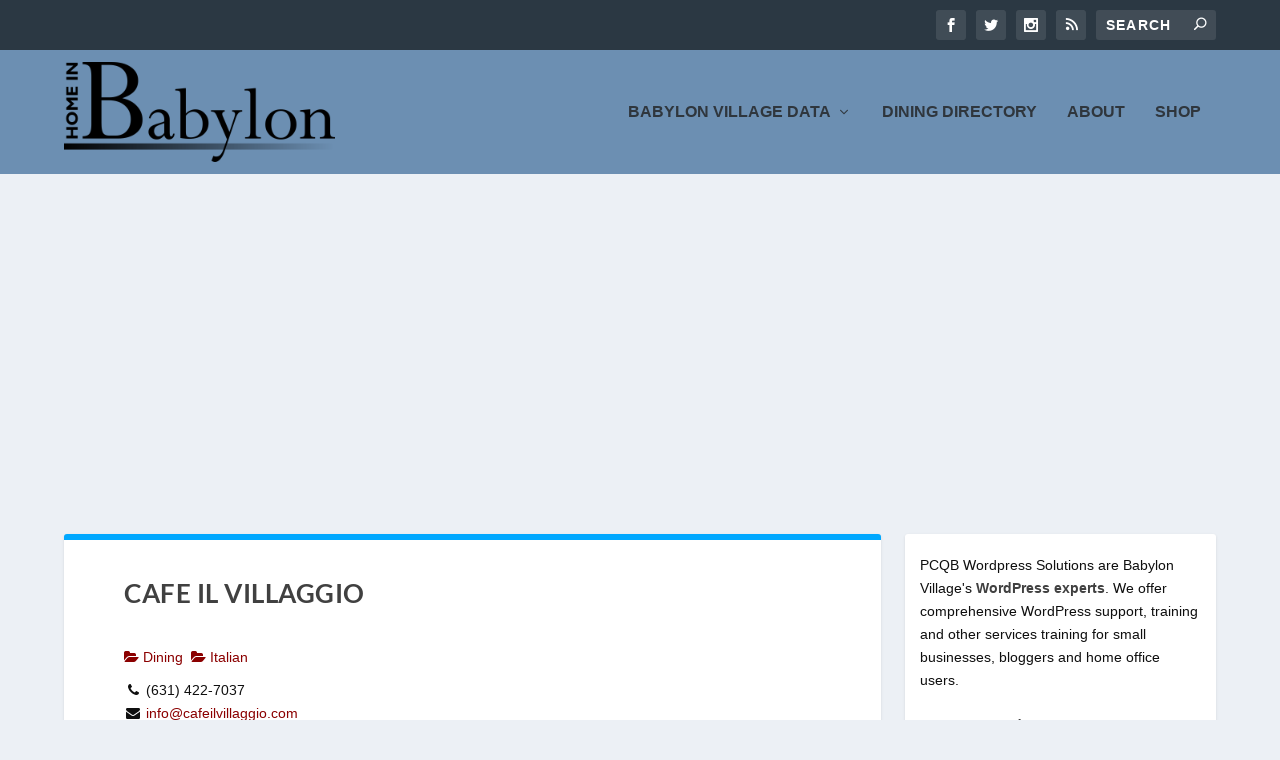

--- FILE ---
content_type: text/html; charset=UTF-8
request_url: https://homeinbabylon.com/directory/listing/cafe-il-villaggio
body_size: 29883
content:
<!DOCTYPE html>
<!--[if IE 6]>
<html id="ie6" lang="en-US" prefix="og: https://ogp.me/ns#">
<![endif]-->
<!--[if IE 7]>
<html id="ie7" lang="en-US" prefix="og: https://ogp.me/ns#">
<![endif]-->
<!--[if IE 8]>
<html id="ie8" lang="en-US" prefix="og: https://ogp.me/ns#">
<![endif]-->
<!--[if !(IE 6) | !(IE 7) | !(IE 8)  ]><!-->
<html lang="en-US" prefix="og: https://ogp.me/ns#">
<!--<![endif]-->
<head>
	<meta charset="UTF-8" />
			
	<meta http-equiv="X-UA-Compatible" content="IE=edge">
	<link rel="pingback" href="https://homeinbabylon.com/xmlrpc.php" />

		<!--[if lt IE 9]>
	<script src="https://homeinbabylon.com/wp-content/themes/Extra/scripts/ext/html5.js" type="text/javascript"></script>
	<![endif]-->

	<script type="text/javascript">
		document.documentElement.className = 'js';
	</script>

	<link rel="preconnect" href="https://fonts.gstatic.com" crossorigin /><style id="et-builder-googlefonts-cached-inline">/* Original: https://fonts.googleapis.com/css?family=Lato:100,100italic,300,300italic,regular,italic,700,700italic,900,900italic&#038;subset=latin,latin-ext&#038;display=swap *//* User Agent: Mozilla/5.0 (Unknown; Linux x86_64) AppleWebKit/538.1 (KHTML, like Gecko) Safari/538.1 Daum/4.1 */@font-face {font-family: 'Lato';font-style: italic;font-weight: 100;font-display: swap;src: url(https://fonts.gstatic.com/s/lato/v25/S6u-w4BMUTPHjxsIPx-mPCc.ttf) format('truetype');}@font-face {font-family: 'Lato';font-style: italic;font-weight: 300;font-display: swap;src: url(https://fonts.gstatic.com/s/lato/v25/S6u_w4BMUTPHjxsI9w2_FQfo.ttf) format('truetype');}@font-face {font-family: 'Lato';font-style: italic;font-weight: 400;font-display: swap;src: url(https://fonts.gstatic.com/s/lato/v25/S6u8w4BMUTPHjxsAUi-v.ttf) format('truetype');}@font-face {font-family: 'Lato';font-style: italic;font-weight: 700;font-display: swap;src: url(https://fonts.gstatic.com/s/lato/v25/S6u_w4BMUTPHjxsI5wq_FQfo.ttf) format('truetype');}@font-face {font-family: 'Lato';font-style: italic;font-weight: 900;font-display: swap;src: url(https://fonts.gstatic.com/s/lato/v25/S6u_w4BMUTPHjxsI3wi_FQfo.ttf) format('truetype');}@font-face {font-family: 'Lato';font-style: normal;font-weight: 100;font-display: swap;src: url(https://fonts.gstatic.com/s/lato/v25/S6u8w4BMUTPHh30AUi-v.ttf) format('truetype');}@font-face {font-family: 'Lato';font-style: normal;font-weight: 300;font-display: swap;src: url(https://fonts.gstatic.com/s/lato/v25/S6u9w4BMUTPHh7USSwaPHA.ttf) format('truetype');}@font-face {font-family: 'Lato';font-style: normal;font-weight: 400;font-display: swap;src: url(https://fonts.gstatic.com/s/lato/v25/S6uyw4BMUTPHjxAwWw.ttf) format('truetype');}@font-face {font-family: 'Lato';font-style: normal;font-weight: 700;font-display: swap;src: url(https://fonts.gstatic.com/s/lato/v25/S6u9w4BMUTPHh6UVSwaPHA.ttf) format('truetype');}@font-face {font-family: 'Lato';font-style: normal;font-weight: 900;font-display: swap;src: url(https://fonts.gstatic.com/s/lato/v25/S6u9w4BMUTPHh50XSwaPHA.ttf) format('truetype');}/* User Agent: Mozilla/5.0 (Windows NT 6.1; WOW64; rv:27.0) Gecko/20100101 Firefox/27.0 */@font-face {font-family: 'Lato';font-style: italic;font-weight: 100;font-display: swap;src: url(https://fonts.gstatic.com/l/font?kit=S6u-w4BMUTPHjxsIPx-mPCQ&skey=3404b88e33a27f67&v=v25) format('woff');}@font-face {font-family: 'Lato';font-style: italic;font-weight: 300;font-display: swap;src: url(https://fonts.gstatic.com/l/font?kit=S6u_w4BMUTPHjxsI9w2_FQfr&skey=8107d606b7e3d38e&v=v25) format('woff');}@font-face {font-family: 'Lato';font-style: italic;font-weight: 400;font-display: swap;src: url(https://fonts.gstatic.com/l/font?kit=S6u8w4BMUTPHjxsAUi-s&skey=51512958f8cff7a8&v=v25) format('woff');}@font-face {font-family: 'Lato';font-style: italic;font-weight: 700;font-display: swap;src: url(https://fonts.gstatic.com/l/font?kit=S6u_w4BMUTPHjxsI5wq_FQfr&skey=5334e9c0b67702e2&v=v25) format('woff');}@font-face {font-family: 'Lato';font-style: italic;font-weight: 900;font-display: swap;src: url(https://fonts.gstatic.com/l/font?kit=S6u_w4BMUTPHjxsI3wi_FQfr&skey=4066143815f8bfc2&v=v25) format('woff');}@font-face {font-family: 'Lato';font-style: normal;font-weight: 100;font-display: swap;src: url(https://fonts.gstatic.com/l/font?kit=S6u8w4BMUTPHh30AUi-s&skey=cfa1ba7b04a1ba34&v=v25) format('woff');}@font-face {font-family: 'Lato';font-style: normal;font-weight: 300;font-display: swap;src: url(https://fonts.gstatic.com/l/font?kit=S6u9w4BMUTPHh7USSwaPHw&skey=91f32e07d083dd3a&v=v25) format('woff');}@font-face {font-family: 'Lato';font-style: normal;font-weight: 400;font-display: swap;src: url(https://fonts.gstatic.com/l/font?kit=S6uyw4BMUTPHjxAwWA&skey=2d58b92a99e1c086&v=v25) format('woff');}@font-face {font-family: 'Lato';font-style: normal;font-weight: 700;font-display: swap;src: url(https://fonts.gstatic.com/l/font?kit=S6u9w4BMUTPHh6UVSwaPHw&skey=3480a19627739c0d&v=v25) format('woff');}@font-face {font-family: 'Lato';font-style: normal;font-weight: 900;font-display: swap;src: url(https://fonts.gstatic.com/l/font?kit=S6u9w4BMUTPHh50XSwaPHw&skey=d01acf708cb3b73b&v=v25) format('woff');}/* User Agent: Mozilla/5.0 (Windows NT 6.3; rv:39.0) Gecko/20100101 Firefox/39.0 */@font-face {font-family: 'Lato';font-style: italic;font-weight: 100;font-display: swap;src: url(https://fonts.gstatic.com/s/lato/v25/S6u-w4BMUTPHjxsIPx-mPCI.woff2) format('woff2');}@font-face {font-family: 'Lato';font-style: italic;font-weight: 300;font-display: swap;src: url(https://fonts.gstatic.com/s/lato/v25/S6u_w4BMUTPHjxsI9w2_FQft.woff2) format('woff2');}@font-face {font-family: 'Lato';font-style: italic;font-weight: 400;font-display: swap;src: url(https://fonts.gstatic.com/s/lato/v25/S6u8w4BMUTPHjxsAUi-q.woff2) format('woff2');}@font-face {font-family: 'Lato';font-style: italic;font-weight: 700;font-display: swap;src: url(https://fonts.gstatic.com/s/lato/v25/S6u_w4BMUTPHjxsI5wq_FQft.woff2) format('woff2');}@font-face {font-family: 'Lato';font-style: italic;font-weight: 900;font-display: swap;src: url(https://fonts.gstatic.com/s/lato/v25/S6u_w4BMUTPHjxsI3wi_FQft.woff2) format('woff2');}@font-face {font-family: 'Lato';font-style: normal;font-weight: 100;font-display: swap;src: url(https://fonts.gstatic.com/s/lato/v25/S6u8w4BMUTPHh30AUi-q.woff2) format('woff2');}@font-face {font-family: 'Lato';font-style: normal;font-weight: 300;font-display: swap;src: url(https://fonts.gstatic.com/s/lato/v25/S6u9w4BMUTPHh7USSwaPGQ.woff2) format('woff2');}@font-face {font-family: 'Lato';font-style: normal;font-weight: 400;font-display: swap;src: url(https://fonts.gstatic.com/s/lato/v25/S6uyw4BMUTPHjxAwXg.woff2) format('woff2');}@font-face {font-family: 'Lato';font-style: normal;font-weight: 700;font-display: swap;src: url(https://fonts.gstatic.com/s/lato/v25/S6u9w4BMUTPHh6UVSwaPGQ.woff2) format('woff2');}@font-face {font-family: 'Lato';font-style: normal;font-weight: 900;font-display: swap;src: url(https://fonts.gstatic.com/s/lato/v25/S6u9w4BMUTPHh50XSwaPGQ.woff2) format('woff2');}</style><!-- Google tag (gtag.js) consent mode dataLayer added by Site Kit -->
<script type="text/javascript" id="google_gtagjs-js-consent-mode-data-layer">
/* <![CDATA[ */
window.dataLayer = window.dataLayer || [];function gtag(){dataLayer.push(arguments);}
gtag('consent', 'default', {"ad_personalization":"denied","ad_storage":"denied","ad_user_data":"denied","analytics_storage":"denied","functionality_storage":"denied","security_storage":"denied","personalization_storage":"denied","region":["AT","BE","BG","CH","CY","CZ","DE","DK","EE","ES","FI","FR","GB","GR","HR","HU","IE","IS","IT","LI","LT","LU","LV","MT","NL","NO","PL","PT","RO","SE","SI","SK"],"wait_for_update":500});
window._googlesitekitConsentCategoryMap = {"statistics":["analytics_storage"],"marketing":["ad_storage","ad_user_data","ad_personalization"],"functional":["functionality_storage","security_storage"],"preferences":["personalization_storage"]};
window._googlesitekitConsents = {"ad_personalization":"denied","ad_storage":"denied","ad_user_data":"denied","analytics_storage":"denied","functionality_storage":"denied","security_storage":"denied","personalization_storage":"denied","region":["AT","BE","BG","CH","CY","CZ","DE","DK","EE","ES","FI","FR","GB","GR","HR","HU","IE","IS","IT","LI","LT","LU","LV","MT","NL","NO","PL","PT","RO","SE","SI","SK"],"wait_for_update":500};
/* ]]> */
</script>
<!-- End Google tag (gtag.js) consent mode dataLayer added by Site Kit -->
<script type="text/javascript">
			let jqueryParams=[],jQuery=function(r){return jqueryParams=[...jqueryParams,r],jQuery},$=function(r){return jqueryParams=[...jqueryParams,r],$};window.jQuery=jQuery,window.$=jQuery;let customHeadScripts=!1;jQuery.fn=jQuery.prototype={},$.fn=jQuery.prototype={},jQuery.noConflict=function(r){if(window.jQuery)return jQuery=window.jQuery,$=window.jQuery,customHeadScripts=!0,jQuery.noConflict},jQuery.ready=function(r){jqueryParams=[...jqueryParams,r]},$.ready=function(r){jqueryParams=[...jqueryParams,r]},jQuery.load=function(r){jqueryParams=[...jqueryParams,r]},$.load=function(r){jqueryParams=[...jqueryParams,r]},jQuery.fn.ready=function(r){jqueryParams=[...jqueryParams,r]},$.fn.ready=function(r){jqueryParams=[...jqueryParams,r]};</script>
<!-- Search Engine Optimization by Rank Math PRO - https://rankmath.com/ -->
<title>Directory - Home In Babylon</title>
<meta name="robots" content="follow, index, max-snippet:-1, max-video-preview:-1, max-image-preview:large"/>
<link rel="canonical" href="https://homeinbabylon.com/directory/" />
<meta property="og:locale" content="en_US" />
<meta property="og:type" content="article" />
<meta property="og:title" content="Directory - Home In Babylon" />
<meta property="og:url" content="https://homeinbabylon.com/directory/" />
<meta property="og:site_name" content="Home In Babylon" />
<meta property="article:published_time" content="2018-05-19T22:15:21-04:00" />
<meta name="twitter:card" content="summary_large_image" />
<meta name="twitter:title" content="Directory - Home In Babylon" />
<meta name="twitter:label1" content="Time to read" />
<meta name="twitter:data1" content="Less than a minute" />
<script type="application/ld+json" class="rank-math-schema-pro">{"@context":"https://schema.org","@graph":[{"@type":["NewsMediaOrganization","Organization"],"@id":"https://homeinbabylon.com/#organization","name":"Home In Babylon","url":"https://homeinbabylon.com","logo":{"@type":"ImageObject","@id":"https://homeinbabylon.com/#logo","url":"https://homeinbabylon.com/wp-content/uploads/text835-8.png","contentUrl":"https://homeinbabylon.com/wp-content/uploads/text835-8.png","caption":"Home In Babylon","inLanguage":"en-US","width":"676","height":"250"}},{"@type":"WebSite","@id":"https://homeinbabylon.com/#website","url":"https://homeinbabylon.com","name":"Home In Babylon","publisher":{"@id":"https://homeinbabylon.com/#organization"},"inLanguage":"en-US"},{"@type":"WebPage","@id":"https://homeinbabylon.com/directory/#webpage","url":"https://homeinbabylon.com/directory/","name":"Directory - Home In Babylon","datePublished":"2018-05-19T22:15:21-04:00","dateModified":"2018-05-19T22:15:21-04:00","isPartOf":{"@id":"https://homeinbabylon.com/#website"},"inLanguage":"en-US"},{"@type":"Person","@id":"https://homeinbabylon.com/author/admin/","name":"Gary","url":"https://homeinbabylon.com/author/admin/","image":{"@type":"ImageObject","@id":"https://secure.gravatar.com/avatar/11f4cec734f58979c0a1eaa8ba65a99ff572156c8ca20e161aef7e7a4dc92c0f?s=96&amp;d=wavatar&amp;r=g","url":"https://secure.gravatar.com/avatar/11f4cec734f58979c0a1eaa8ba65a99ff572156c8ca20e161aef7e7a4dc92c0f?s=96&amp;d=wavatar&amp;r=g","caption":"Gary","inLanguage":"en-US"},"sameAs":["http://homeinbabylon.com"],"worksFor":{"@id":"https://homeinbabylon.com/#organization"}},{"@type":"Article","headline":"Directory - Home In Babylon","datePublished":"2018-05-19T22:15:21-04:00","dateModified":"2018-05-19T22:15:21-04:00","author":{"@id":"https://homeinbabylon.com/author/admin/","name":"Gary"},"publisher":{"@id":"https://homeinbabylon.com/#organization"},"name":"Directory - Home In Babylon","@id":"https://homeinbabylon.com/directory/#richSnippet","isPartOf":{"@id":"https://homeinbabylon.com/directory/#webpage"},"inLanguage":"en-US","mainEntityOfPage":{"@id":"https://homeinbabylon.com/directory/#webpage"}}]}</script>
<!-- /Rank Math WordPress SEO plugin -->

<link rel='dns-prefetch' href='//www.googletagmanager.com' />
<link rel='dns-prefetch' href='//code.jquery.com' />
<link rel='dns-prefetch' href='//pagead2.googlesyndication.com' />
<link rel="alternate" type="application/rss+xml" title="Home In Babylon &raquo; Feed" href="https://homeinbabylon.com/feed/" />
<link rel="alternate" type="application/rss+xml" title="Home In Babylon &raquo; Comments Feed" href="https://homeinbabylon.com/comments/feed/" />
<link rel="alternate" title="oEmbed (JSON)" type="application/json+oembed" href="https://homeinbabylon.com/wp-json/oembed/1.0/embed?url=https%3A%2F%2Fhomeinbabylon.com%2Fdirectory%2F" />
<link rel="alternate" title="oEmbed (XML)" type="text/xml+oembed" href="https://homeinbabylon.com/wp-json/oembed/1.0/embed?url=https%3A%2F%2Fhomeinbabylon.com%2Fdirectory%2F&#038;format=xml" />
		<style>
			.lazyload,
			.lazyloading {
				max-width: 100%;
			}
		</style>
		<meta content="Extra v.4.27.5" name="generator"/><link rel='stylesheet' id='sabai-css' href='https://homeinbabylon.com/wp-content/plugins/sabai/assets/css/main.min.css?ver=6.9' type='text/css' media='screen' />
<link rel='stylesheet' id='sabai-directory-css' href='https://homeinbabylon.com/wp-content/plugins/sabai-directory/assets/css/main.min.css?ver=6.9' type='text/css' media='screen' />
<link rel='stylesheet' id='jquery-ui-css' href='//code.jquery.com/ui/1.13.3/themes/smoothness/jquery-ui.min.css?ver=1.13.3' type='text/css' media='all' />
<link rel='stylesheet' id='jquery-bxslider-css' href='https://homeinbabylon.com/wp-content/plugins/sabai/assets/css/jquery.bxslider.min.css?ver=6.9' type='text/css' media='screen' />
<link rel='stylesheet' id='sabai-font-awesome-css' href='https://homeinbabylon.com/wp-content/plugins/sabai/assets/css/font-awesome.min.css?ver=6.9' type='text/css' media='screen' />
<link rel='stylesheet' id='wp-block-library-css' href='https://homeinbabylon.com/wp-includes/css/dist/block-library/style.min.css?ver=6.9' type='text/css' media='all' />
<style id='global-styles-inline-css' type='text/css'>
:root{--wp--preset--aspect-ratio--square: 1;--wp--preset--aspect-ratio--4-3: 4/3;--wp--preset--aspect-ratio--3-4: 3/4;--wp--preset--aspect-ratio--3-2: 3/2;--wp--preset--aspect-ratio--2-3: 2/3;--wp--preset--aspect-ratio--16-9: 16/9;--wp--preset--aspect-ratio--9-16: 9/16;--wp--preset--color--black: #000000;--wp--preset--color--cyan-bluish-gray: #abb8c3;--wp--preset--color--white: #ffffff;--wp--preset--color--pale-pink: #f78da7;--wp--preset--color--vivid-red: #cf2e2e;--wp--preset--color--luminous-vivid-orange: #ff6900;--wp--preset--color--luminous-vivid-amber: #fcb900;--wp--preset--color--light-green-cyan: #7bdcb5;--wp--preset--color--vivid-green-cyan: #00d084;--wp--preset--color--pale-cyan-blue: #8ed1fc;--wp--preset--color--vivid-cyan-blue: #0693e3;--wp--preset--color--vivid-purple: #9b51e0;--wp--preset--gradient--vivid-cyan-blue-to-vivid-purple: linear-gradient(135deg,rgb(6,147,227) 0%,rgb(155,81,224) 100%);--wp--preset--gradient--light-green-cyan-to-vivid-green-cyan: linear-gradient(135deg,rgb(122,220,180) 0%,rgb(0,208,130) 100%);--wp--preset--gradient--luminous-vivid-amber-to-luminous-vivid-orange: linear-gradient(135deg,rgb(252,185,0) 0%,rgb(255,105,0) 100%);--wp--preset--gradient--luminous-vivid-orange-to-vivid-red: linear-gradient(135deg,rgb(255,105,0) 0%,rgb(207,46,46) 100%);--wp--preset--gradient--very-light-gray-to-cyan-bluish-gray: linear-gradient(135deg,rgb(238,238,238) 0%,rgb(169,184,195) 100%);--wp--preset--gradient--cool-to-warm-spectrum: linear-gradient(135deg,rgb(74,234,220) 0%,rgb(151,120,209) 20%,rgb(207,42,186) 40%,rgb(238,44,130) 60%,rgb(251,105,98) 80%,rgb(254,248,76) 100%);--wp--preset--gradient--blush-light-purple: linear-gradient(135deg,rgb(255,206,236) 0%,rgb(152,150,240) 100%);--wp--preset--gradient--blush-bordeaux: linear-gradient(135deg,rgb(254,205,165) 0%,rgb(254,45,45) 50%,rgb(107,0,62) 100%);--wp--preset--gradient--luminous-dusk: linear-gradient(135deg,rgb(255,203,112) 0%,rgb(199,81,192) 50%,rgb(65,88,208) 100%);--wp--preset--gradient--pale-ocean: linear-gradient(135deg,rgb(255,245,203) 0%,rgb(182,227,212) 50%,rgb(51,167,181) 100%);--wp--preset--gradient--electric-grass: linear-gradient(135deg,rgb(202,248,128) 0%,rgb(113,206,126) 100%);--wp--preset--gradient--midnight: linear-gradient(135deg,rgb(2,3,129) 0%,rgb(40,116,252) 100%);--wp--preset--font-size--small: 13px;--wp--preset--font-size--medium: 20px;--wp--preset--font-size--large: 36px;--wp--preset--font-size--x-large: 42px;--wp--preset--spacing--20: 0.44rem;--wp--preset--spacing--30: 0.67rem;--wp--preset--spacing--40: 1rem;--wp--preset--spacing--50: 1.5rem;--wp--preset--spacing--60: 2.25rem;--wp--preset--spacing--70: 3.38rem;--wp--preset--spacing--80: 5.06rem;--wp--preset--shadow--natural: 6px 6px 9px rgba(0, 0, 0, 0.2);--wp--preset--shadow--deep: 12px 12px 50px rgba(0, 0, 0, 0.4);--wp--preset--shadow--sharp: 6px 6px 0px rgba(0, 0, 0, 0.2);--wp--preset--shadow--outlined: 6px 6px 0px -3px rgb(255, 255, 255), 6px 6px rgb(0, 0, 0);--wp--preset--shadow--crisp: 6px 6px 0px rgb(0, 0, 0);}:root { --wp--style--global--content-size: 856px;--wp--style--global--wide-size: 1280px; }:where(body) { margin: 0; }.wp-site-blocks > .alignleft { float: left; margin-right: 2em; }.wp-site-blocks > .alignright { float: right; margin-left: 2em; }.wp-site-blocks > .aligncenter { justify-content: center; margin-left: auto; margin-right: auto; }:where(.is-layout-flex){gap: 0.5em;}:where(.is-layout-grid){gap: 0.5em;}.is-layout-flow > .alignleft{float: left;margin-inline-start: 0;margin-inline-end: 2em;}.is-layout-flow > .alignright{float: right;margin-inline-start: 2em;margin-inline-end: 0;}.is-layout-flow > .aligncenter{margin-left: auto !important;margin-right: auto !important;}.is-layout-constrained > .alignleft{float: left;margin-inline-start: 0;margin-inline-end: 2em;}.is-layout-constrained > .alignright{float: right;margin-inline-start: 2em;margin-inline-end: 0;}.is-layout-constrained > .aligncenter{margin-left: auto !important;margin-right: auto !important;}.is-layout-constrained > :where(:not(.alignleft):not(.alignright):not(.alignfull)){max-width: var(--wp--style--global--content-size);margin-left: auto !important;margin-right: auto !important;}.is-layout-constrained > .alignwide{max-width: var(--wp--style--global--wide-size);}body .is-layout-flex{display: flex;}.is-layout-flex{flex-wrap: wrap;align-items: center;}.is-layout-flex > :is(*, div){margin: 0;}body .is-layout-grid{display: grid;}.is-layout-grid > :is(*, div){margin: 0;}body{padding-top: 0px;padding-right: 0px;padding-bottom: 0px;padding-left: 0px;}:root :where(.wp-element-button, .wp-block-button__link){background-color: #32373c;border-width: 0;color: #fff;font-family: inherit;font-size: inherit;font-style: inherit;font-weight: inherit;letter-spacing: inherit;line-height: inherit;padding-top: calc(0.667em + 2px);padding-right: calc(1.333em + 2px);padding-bottom: calc(0.667em + 2px);padding-left: calc(1.333em + 2px);text-decoration: none;text-transform: inherit;}.has-black-color{color: var(--wp--preset--color--black) !important;}.has-cyan-bluish-gray-color{color: var(--wp--preset--color--cyan-bluish-gray) !important;}.has-white-color{color: var(--wp--preset--color--white) !important;}.has-pale-pink-color{color: var(--wp--preset--color--pale-pink) !important;}.has-vivid-red-color{color: var(--wp--preset--color--vivid-red) !important;}.has-luminous-vivid-orange-color{color: var(--wp--preset--color--luminous-vivid-orange) !important;}.has-luminous-vivid-amber-color{color: var(--wp--preset--color--luminous-vivid-amber) !important;}.has-light-green-cyan-color{color: var(--wp--preset--color--light-green-cyan) !important;}.has-vivid-green-cyan-color{color: var(--wp--preset--color--vivid-green-cyan) !important;}.has-pale-cyan-blue-color{color: var(--wp--preset--color--pale-cyan-blue) !important;}.has-vivid-cyan-blue-color{color: var(--wp--preset--color--vivid-cyan-blue) !important;}.has-vivid-purple-color{color: var(--wp--preset--color--vivid-purple) !important;}.has-black-background-color{background-color: var(--wp--preset--color--black) !important;}.has-cyan-bluish-gray-background-color{background-color: var(--wp--preset--color--cyan-bluish-gray) !important;}.has-white-background-color{background-color: var(--wp--preset--color--white) !important;}.has-pale-pink-background-color{background-color: var(--wp--preset--color--pale-pink) !important;}.has-vivid-red-background-color{background-color: var(--wp--preset--color--vivid-red) !important;}.has-luminous-vivid-orange-background-color{background-color: var(--wp--preset--color--luminous-vivid-orange) !important;}.has-luminous-vivid-amber-background-color{background-color: var(--wp--preset--color--luminous-vivid-amber) !important;}.has-light-green-cyan-background-color{background-color: var(--wp--preset--color--light-green-cyan) !important;}.has-vivid-green-cyan-background-color{background-color: var(--wp--preset--color--vivid-green-cyan) !important;}.has-pale-cyan-blue-background-color{background-color: var(--wp--preset--color--pale-cyan-blue) !important;}.has-vivid-cyan-blue-background-color{background-color: var(--wp--preset--color--vivid-cyan-blue) !important;}.has-vivid-purple-background-color{background-color: var(--wp--preset--color--vivid-purple) !important;}.has-black-border-color{border-color: var(--wp--preset--color--black) !important;}.has-cyan-bluish-gray-border-color{border-color: var(--wp--preset--color--cyan-bluish-gray) !important;}.has-white-border-color{border-color: var(--wp--preset--color--white) !important;}.has-pale-pink-border-color{border-color: var(--wp--preset--color--pale-pink) !important;}.has-vivid-red-border-color{border-color: var(--wp--preset--color--vivid-red) !important;}.has-luminous-vivid-orange-border-color{border-color: var(--wp--preset--color--luminous-vivid-orange) !important;}.has-luminous-vivid-amber-border-color{border-color: var(--wp--preset--color--luminous-vivid-amber) !important;}.has-light-green-cyan-border-color{border-color: var(--wp--preset--color--light-green-cyan) !important;}.has-vivid-green-cyan-border-color{border-color: var(--wp--preset--color--vivid-green-cyan) !important;}.has-pale-cyan-blue-border-color{border-color: var(--wp--preset--color--pale-cyan-blue) !important;}.has-vivid-cyan-blue-border-color{border-color: var(--wp--preset--color--vivid-cyan-blue) !important;}.has-vivid-purple-border-color{border-color: var(--wp--preset--color--vivid-purple) !important;}.has-vivid-cyan-blue-to-vivid-purple-gradient-background{background: var(--wp--preset--gradient--vivid-cyan-blue-to-vivid-purple) !important;}.has-light-green-cyan-to-vivid-green-cyan-gradient-background{background: var(--wp--preset--gradient--light-green-cyan-to-vivid-green-cyan) !important;}.has-luminous-vivid-amber-to-luminous-vivid-orange-gradient-background{background: var(--wp--preset--gradient--luminous-vivid-amber-to-luminous-vivid-orange) !important;}.has-luminous-vivid-orange-to-vivid-red-gradient-background{background: var(--wp--preset--gradient--luminous-vivid-orange-to-vivid-red) !important;}.has-very-light-gray-to-cyan-bluish-gray-gradient-background{background: var(--wp--preset--gradient--very-light-gray-to-cyan-bluish-gray) !important;}.has-cool-to-warm-spectrum-gradient-background{background: var(--wp--preset--gradient--cool-to-warm-spectrum) !important;}.has-blush-light-purple-gradient-background{background: var(--wp--preset--gradient--blush-light-purple) !important;}.has-blush-bordeaux-gradient-background{background: var(--wp--preset--gradient--blush-bordeaux) !important;}.has-luminous-dusk-gradient-background{background: var(--wp--preset--gradient--luminous-dusk) !important;}.has-pale-ocean-gradient-background{background: var(--wp--preset--gradient--pale-ocean) !important;}.has-electric-grass-gradient-background{background: var(--wp--preset--gradient--electric-grass) !important;}.has-midnight-gradient-background{background: var(--wp--preset--gradient--midnight) !important;}.has-small-font-size{font-size: var(--wp--preset--font-size--small) !important;}.has-medium-font-size{font-size: var(--wp--preset--font-size--medium) !important;}.has-large-font-size{font-size: var(--wp--preset--font-size--large) !important;}.has-x-large-font-size{font-size: var(--wp--preset--font-size--x-large) !important;}
/*# sourceURL=global-styles-inline-css */
</style>

<link rel='stylesheet' id='foobox-free-min-css' href='https://homeinbabylon.com/wp-content/plugins/foobox-image-lightbox/free/css/foobox.free.min.css?ver=2.7.35' type='text/css' media='all' />
<link rel='stylesheet' id='wp-job-manager-job-listings-css' href='https://homeinbabylon.com/wp-content/plugins/wp-job-manager/assets/dist/css/job-listings.css?ver=598383a28ac5f9f156e4' type='text/css' media='all' />
<link rel='stylesheet' id='extra-style-css' href='https://homeinbabylon.com/wp-content/themes/Extra/style.min.css?ver=4.27.5' type='text/css' media='all' />
<link rel='stylesheet' id='extra-dynamic-css' href='https://homeinbabylon.com/wp-content/et-cache/1859/et-extra-dynamic-1859.css?ver=1767373772' type='text/css' media='all' />
<link rel='stylesheet' id='tablepress-default-css' href='https://homeinbabylon.com/wp-content/plugins/tablepress/css/build/default.css?ver=3.2.6' type='text/css' media='all' />
<script type="text/javascript" src="https://homeinbabylon.com/wp-includes/js/jquery/jquery.min.js?ver=3.7.1" id="jquery-core-js"></script>
<script type="text/javascript" src="https://homeinbabylon.com/wp-includes/js/jquery/jquery-migrate.min.js?ver=3.4.1" id="jquery-migrate-js"></script>
<script type="text/javascript" id="jquery-js-after">
/* <![CDATA[ */
jqueryParams.length&&$.each(jqueryParams,function(e,r){if("function"==typeof r){var n=String(r);n.replace("$","jQuery");var a=new Function("return "+n)();$(document).ready(a)}});
//# sourceURL=jquery-js-after
/* ]]> */
</script>
<script type="text/javascript" src="https://homeinbabylon.com/wp-content/plugins/sabai/assets/js/bootstrap.min.js" id="sabai-bootstrap-js"></script>
<script type="text/javascript" src="https://homeinbabylon.com/wp-content/plugins/sabai/assets/js/bootstrap-growl.min.js" id="sabai-bootstrap-growl-js"></script>
<script type="text/javascript" src="https://homeinbabylon.com/wp-content/plugins/sabai/assets/js/jquery.scrollTo.min.js" id="jquery-scrollto-js"></script>
<script type="text/javascript" src="https://homeinbabylon.com/wp-content/plugins/sabai/assets/js/jquery-ajaxreadystate.min.js" id="jquery-ajaxreadystate-js"></script>
<script type="text/javascript" src="https://homeinbabylon.com/wp-content/plugins/sabai/assets/js/sabai.min.js" id="sabai-js"></script>
<script type="text/javascript" src="https://homeinbabylon.com/wp-content/plugins/sabai/assets/js/autosize.min.js" id="autosize-js"></script>
<script type="text/javascript" src="https://homeinbabylon.com/wp-content/plugins/sabai/assets/js/jquery.coo_kie.min.js" id="jquery-cookie-js"></script>
<script type="text/javascript" src="https://homeinbabylon.com/wp-content/plugins/sabai/assets/js/jquery.bxslider.min.js" id="jquery-bxslider-js"></script>
<script type="text/javascript" src="https://homeinbabylon.com/wp-content/plugins/sabai/assets/js/typeahead.bundle.min.js" id="twitter-typeahead-js"></script>
<script type="text/javascript" id="foobox-free-min-js-before">
/* <![CDATA[ */
/* Run FooBox FREE (v2.7.35) */
var FOOBOX = window.FOOBOX = {
	ready: true,
	disableOthers: false,
	o: {wordpress: { enabled: true }, countMessage:'image %index of %total', captions: { dataTitle: ["captionTitle","title"], dataDesc: ["captionDesc","description"] }, rel: '', excludes:'.fbx-link,.nofoobox,.nolightbox,a[href*="pinterest.com/pin/create/button/"]', affiliate : { enabled: false }},
	selectors: [
		".foogallery-container.foogallery-lightbox-foobox", ".foogallery-container.foogallery-lightbox-foobox-free", ".gallery", ".wp-block-gallery", ".wp-caption", ".wp-block-image", "a:has(img[class*=wp-image-])", ".foobox"
	],
	pre: function( $ ){
		// Custom JavaScript (Pre)
		
	},
	post: function( $ ){
		// Custom JavaScript (Post)
		
		// Custom Captions Code
		
	},
	custom: function( $ ){
		// Custom Extra JS
		
	}
};
//# sourceURL=foobox-free-min-js-before
/* ]]> */
</script>
<script type="text/javascript" src="https://homeinbabylon.com/wp-content/plugins/foobox-image-lightbox/free/js/foobox.free.min.js?ver=2.7.35" id="foobox-free-min-js"></script>

<!-- Google tag (gtag.js) snippet added by Site Kit -->
<!-- Google Analytics snippet added by Site Kit -->
<script type="text/javascript" src="https://www.googletagmanager.com/gtag/js?id=G-ZHTWFJ3SJT" id="google_gtagjs-js" async></script>
<script type="text/javascript" id="google_gtagjs-js-after">
/* <![CDATA[ */
window.dataLayer = window.dataLayer || [];function gtag(){dataLayer.push(arguments);}
gtag("set","linker",{"domains":["homeinbabylon.com"]});
gtag("js", new Date());
gtag("set", "developer_id.dZTNiMT", true);
gtag("config", "G-ZHTWFJ3SJT");
//# sourceURL=google_gtagjs-js-after
/* ]]> */
</script>
<link rel="https://api.w.org/" href="https://homeinbabylon.com/wp-json/" /><link rel="alternate" title="JSON" type="application/json" href="https://homeinbabylon.com/wp-json/wp/v2/pages/1859" /><link rel="EditURI" type="application/rsd+xml" title="RSD" href="https://homeinbabylon.com/xmlrpc.php?rsd" />
<meta name="generator" content="WordPress 6.9" />
<link rel='shortlink' href='https://homeinbabylon.com/?p=1859' />
<meta name="generator" content="Site Kit by Google 1.170.0" />		<script>
			document.documentElement.className = document.documentElement.className.replace('no-js', 'js');
		</script>
				<style>
			.no-js img.lazyload {
				display: none;
			}

			figure.wp-block-image img.lazyloading {
				min-width: 150px;
			}

			.lazyload,
			.lazyloading {
				--smush-placeholder-width: 100px;
				--smush-placeholder-aspect-ratio: 1/1;
				width: var(--smush-image-width, var(--smush-placeholder-width)) !important;
				aspect-ratio: var(--smush-image-aspect-ratio, var(--smush-placeholder-aspect-ratio)) !important;
			}

						.lazyload, .lazyloading {
				opacity: 0;
			}

			.lazyloaded {
				opacity: 1;
				transition: opacity 400ms;
				transition-delay: 0ms;
			}

					</style>
		<meta name="viewport" content="width=device-width, initial-scale=1.0, maximum-scale=1.0, user-scalable=1" />
<!-- Google AdSense meta tags added by Site Kit -->
<meta name="google-adsense-platform-account" content="ca-host-pub-2644536267352236">
<meta name="google-adsense-platform-domain" content="sitekit.withgoogle.com">
<!-- End Google AdSense meta tags added by Site Kit -->
<script type="text/javascript">var SABAI = SABAI || {}; SABAI.isRTL =  false; SABAI.domain = ""; SABAI.path = "/";</script><link rel="canonical" href="https://homeinbabylon.com/directory/listing/cafe-il-villaggio" /><meta property="og:url" content="https://homeinbabylon.com/directory/listing/cafe-il-villaggio" />
<!-- Google AdSense snippet added by Site Kit -->
<script type="text/javascript" async="async" src="https://pagead2.googlesyndication.com/pagead/js/adsbygoogle.js?client=ca-pub-0097782457096250&amp;host=ca-host-pub-2644536267352236" crossorigin="anonymous"></script>

<!-- End Google AdSense snippet added by Site Kit -->
<script async src="https://pagead2.googlesyndication.com/pagead/js/adsbygoogle.js"></script>
<script>
     (adsbygoogle = window.adsbygoogle || []).push({
          google_ad_client: "ca-pub-0097782457096250",
          enable_page_level_ads: true
     });
</script><link rel="icon" href="https://homeinbabylon.com/wp-content/uploads/cropped-hib-logo-big-square-32x32.png" sizes="32x32" />
<link rel="icon" href="https://homeinbabylon.com/wp-content/uploads/cropped-hib-logo-big-square-192x192.png" sizes="192x192" />
<link rel="apple-touch-icon" href="https://homeinbabylon.com/wp-content/uploads/cropped-hib-logo-big-square-180x180.png" />
<meta name="msapplication-TileImage" content="https://homeinbabylon.com/wp-content/uploads/cropped-hib-logo-big-square-270x270.png" />
<link rel="stylesheet" id="et-extra-customizer-global-cached-inline-styles" href="https://homeinbabylon.com/wp-content/et-cache/global/et-extra-customizer-global.min.css?ver=1767373443" /><style id="et-critical-inline-css"></style>
<link rel='stylesheet' id='so-css-Extra-css' href='https://homeinbabylon.com/wp-content/uploads/so-css/so-css-Extra.css?ver=1622417794' type='text/css' media='all' />
</head>
<body class="wp-singular page-template-default page page-id-1859 wp-theme-Extra et_extra et_fixed_nav et_fixed_nav_hide_logo_image et_pb_gutters3 et_primary_nav_dropdown_animation_Default et_secondary_nav_dropdown_animation_Default with_sidebar with_sidebar_right et_includes_sidebar extra et-db sabai-entity-id-22 sabai-entity-bundle-name-directory_listing sabai-entity-bundle-type-directory_listing">
	<div id="page-container" class="page-container">
				<!-- Header -->
		<header class="header left-right">
						<!-- #top-header -->
			<div id="top-header" style="">
				<div class="container">

					<!-- Secondary Nav -->
											<div id="et-secondary-nav" class="">
												</div>
					
					<!-- #et-info -->
					<div id="et-info">

						
						<!-- .et-extra-social-icons -->
						<ul class="et-extra-social-icons" style="">
																																														<li class="et-extra-social-icon facebook">
									<a href="https://www.facebook.com/homeinbabylon/" class="et-extra-icon et-extra-icon-background-hover et-extra-icon-facebook"></a>
								</li>
																																															<li class="et-extra-social-icon twitter">
									<a href="https://twitter.com/homeinbabylon" class="et-extra-icon et-extra-icon-background-hover et-extra-icon-twitter"></a>
								</li>
																																																																																																																																																																																																										<li class="et-extra-social-icon instagram">
									<a href="https://instagram.com/homeinbabylon" class="et-extra-icon et-extra-icon-background-hover et-extra-icon-instagram"></a>
								</li>
																																																																																																																																												<li class="et-extra-social-icon rss">
									<a href="http://homeinbabylon.com/feed/" class="et-extra-icon et-extra-icon-background-hover et-extra-icon-rss"></a>
								</li>
																																																																																																																																																																																																																																																																																																												</ul>
						
						<!-- .et-top-search -->
												<div class="et-top-search" style="">
							<form role="search" class="et-search-form" method="get" action="https://homeinbabylon.com/">
			<input type="search" class="et-search-field" placeholder="Search" value="" name="s" title="Search for:" />
			<button class="et-search-submit"></button>
		</form>						</div>
						
						<!-- cart -->
											</div>
				</div><!-- /.container -->
			</div><!-- /#top-header -->

			
			<!-- Main Header -->
			<div id="main-header-wrapper">
				<div id="main-header" data-fixed-height="60">
					<div class="container">
					<!-- ET Ad -->
						
						
						<!-- Logo -->
						<a class="logo" href="https://homeinbabylon.com/" data-fixed-height="51">
							<img data-src="https://homeinbabylon.com/wp-content/uploads/text835-8.png" width="676" height="250" alt="Home In Babylon" id="logo" src="[data-uri]" class="lazyload" style="--smush-placeholder-width: 676px; --smush-placeholder-aspect-ratio: 676/250;" />
						</a>

						
						<!-- ET Navigation -->
						<div id="et-navigation">
							<ul id="et-menu" class="nav"><li id="menu-item-1610" class="menu-item menu-item-type-custom menu-item-object-custom menu-item-has-children menu-item-1610"><a href="#">Babylon Village Data</a>
<ul class="sub-menu">
	<li id="menu-item-3124" class="menu-item menu-item-type-post_type menu-item-object-page menu-item-3124"><a href="https://homeinbabylon.com/long-island-wildlife-rescue-and-rehabilitation-contacts/">Long Island Wildlife Rescue and Rehabilitation Contacts</a></li>
	<li id="menu-item-1615" class="menu-item menu-item-type-post_type menu-item-object-page menu-item-1615"><a href="https://homeinbabylon.com/2016-babylon-village-raises/">2016 Babylon Village Raises</a></li>
	<li id="menu-item-1611" class="menu-item menu-item-type-post_type menu-item-object-page menu-item-1611"><a href="https://homeinbabylon.com/2015-babylon-village-payroll/">2015 Babylon Village Payroll</a></li>
	<li id="menu-item-1052" class="menu-item menu-item-type-post_type menu-item-object-page menu-item-1052"><a href="https://homeinbabylon.com/babylon-condos/">Babylon Condos</a></li>
	<li id="menu-item-1053" class="menu-item menu-item-type-post_type menu-item-object-page menu-item-1053"><a href="https://homeinbabylon.com/reo-directory/">REO  Directory</a></li>
</ul>
</li>
<li id="menu-item-1904" class="menu-item menu-item-type-post_type menu-item-object-page menu-item-1904"><a href="https://homeinbabylon.com/babylon-village-dining-directory/">Dining Directory</a></li>
<li id="menu-item-1054" class="menu-item menu-item-type-post_type menu-item-object-page menu-item-1054"><a href="https://homeinbabylon.com/about/">About</a></li>
<li id="menu-item-2843" class="menu-item menu-item-type-custom menu-item-object-custom menu-item-2843"><a href="https://home-in-babylon.creator-spring.com/">Shop</a></li>
</ul>							<div id="et-mobile-navigation">
			<span class="show-menu">
				<div class="show-menu-button">
					<span></span>
					<span></span>
					<span></span>
				</div>
				<p>Select Page</p>
			</span>
			<nav>
			</nav>
		</div> <!-- /#et-mobile-navigation -->						</div><!-- /#et-navigation -->
					</div><!-- /.container -->
				</div><!-- /#main-header -->
			</div><!-- /#main-header-wrapper -->

		</header>

						<div class="container">
			<div class="et_pb_extra_row etad header_below">
				<div class="adsense-responsive-ad"><script async src="https://pagead2.googlesyndication.com/pagead/js/adsbygoogle.js"></script>
<!-- HIB - Header Banner -->
<ins class="adsbygoogle"
     style="display:block"
     data-ad-client="ca-pub-0097782457096250"
     data-ad-slot="4694949055"
     data-ad-format="auto"
     data-full-width-responsive="true"></ins>
<script>
     (adsbygoogle = window.adsbygoogle || []).push({});
</script></div>			</div>
		</div>
		<div id="main-content">
	<div class="container">
		<div id="content-area" class="with_sidebar with_sidebar_right clearfix">
			<div class="et_pb_extra_column_main">
								<article id="post-1859" class="post-1859 page type-page status-publish hentry">
					<div class="post-wrap">
												<h1 class="entry-title">Cafe Il Villaggio</h1>
												<div class="post-content entry-content">
							<div id="sabai-content" class="sabai sabai-main">
<div id="sabai-body">
<div id="sabai-entity-content-22" class="sabai-entity sabai-entity-type-content sabai-entity-bundle-name-directory-listing sabai-entity-bundle-type-directory-listing sabai-entity-mode-full sabai-clearfix sabai-directory-no-image" itemscope itemtype="http://schema.org/LocalBusiness">
    <meta itemprop="name" content="Cafe Il Villaggio" />
    <link itemprop="url" href="https://homeinbabylon.com/directory/listing/cafe-il-villaggio" />
    <div class="sabai-row">
        <link itemprop="image" href="https://homeinbabylon.com/wp-content/plugins/sabai/assets/images/no_image.png" />
        <div class="sabai-col-sm-12 sabai-directory-main">
            <div class="sabai-directory-category">
                <a href="https://homeinbabylon.com/directory/categories/dining" class=" sabai-entity-permalink sabai-entity-id-3 sabai-entity-type-taxonomy sabai-entity-bundle-name-directory-listing-category sabai-entity-bundle-type-directory-category"><i class="fa fa-folder-open"></i> Dining</a>&nbsp;&nbsp;<a href="https://homeinbabylon.com/directory/categories/italian" class=" sabai-entity-permalink sabai-entity-id-11 sabai-entity-type-taxonomy sabai-entity-bundle-name-directory-listing-category sabai-entity-bundle-type-directory-category"><i class="fa fa-folder-open"></i> Italian</a>            </div>
            <div class="sabai-directory-info sabai-clearfix">
                <div class="sabai-directory-location">
                                    </div>
                <div itemprop="address" itemscope itemtype="http://schema.org/PostalAddress" class="sabai-directory-address sabai-hidden">
                    <span itemprop="streetAddress">35 Deer Park Avenue</span>
                    <span itemprop="addressLocality">Babylon</span>
                    <span itemprop="addressRegion">New York</span>
                    <span itemprop="postalCode">11702</span>
                    <span itemprop="addressCountry">US</span>
                </div>
                <div class="sabai-directory-contact">
                    <div class="sabai-directory-contact-tel"><i class="fa fa-phone fa-fw"></i> <span class="sabai-hidden-xs" itemprop="telephone">(631) 422-7037</span><span class="sabai-visible-xs-inline"><a href="tel:6314227037">(631) 422-7037</a></span></div>
<div class="sabai-directory-contact-email"><i class="fa fa-envelope fa-fw"></i> <a href="mailto:i&#110;fo&#64;&#99;&#97;&#102;&#101;&#105;l&#118;&#105;&#108;&#108;a&#103;gi&#111;.&#99;&#111;&#109;" target="_blank">i&#110;fo&#64;&#99;&#97;&#102;&#101;&#105;l&#118;&#105;&#108;&#108;a&#103;gi&#111;.&#99;&#111;&#109;</a></div>
<div class="sabai-directory-contact-website"><i class="fa fa-globe fa-fw"></i> <a href="https://www.cafeilvillaggio.com/" target="_blank" rel="nofollow external">https://www.cafeilvillaggio.com/</a></div>                </div>
                <div class="sabai-directory-social">
                    <a class="sabai-directory-social-facebook" target="_blank" rel="nofollow external" href="https://www.facebook.com/Cafe-Il-Villaggio-297369822999/"><i class="fa fa-facebook-square"></i></a>                </div>
            </div>
            <div class="sabai-directory-custom-fields">
                            </div>
        </div>
    </div>
    <div class="sabai-navigation sabai-navigation-bottom sabai-entity-buttons">
        <div class="sabai-btn-toolbar"><div class="sabai-btn-group"><a href="https://homeinbabylon.com/directory/listing/cafe-il-villaggio/vote/favorite/form" title="Bookmark this Listing" class="sabai-btn sabai-btn-default sabai-btn-sm sabai-voting-btn-favorite" nofollow="nofollow" onclick="SABAI.ajax({loadingImage:false,onSuccess:function(result, target, trigger){trigger.toggleClass(&quot;sabai-active&quot;, result.value == 1); return false;},type:'post',trigger:jQuery(this), container:''}); event.stopImmediatePropagation(); return false;" data-sabai-remote-url="https://homeinbabylon.com/directory/listing/cafe-il-villaggio/vote/favorite?__t=e1cd981752&amp;value=1"><i class="fa fa-bookmark"></i> Bookmark</a></div>
<div class="sabai-btn-group"><a href="#" class="sabai-btn sabai-btn-default sabai-dropdown-toggle sabai-btn-sm sabai-dropdown-link sabai-social-btn-share" title="" onclick="" data-toggle="dropdown"><i class="fa fa-share-alt"></i> Share <span class="sabai-caret"></span></a><ul class="sabai-dropdown-menu"><li><a href="https://homeinbabylon.com/directory/listing/cafe-il-villaggio/share?media=facebook" rel="nofollow" target="_blank" title="" class="sabai-dropdown-link"><i class="fa fa-facebook-square"></i> Facebook</a></li><li><a href="https://homeinbabylon.com/directory/listing/cafe-il-villaggio/share?media=twitter" rel="nofollow" target="_blank" title="" class="sabai-dropdown-link"><i class="fa fa-twitter-square"></i> Twitter</a></li><li><a href="https://homeinbabylon.com/directory/listing/cafe-il-villaggio/share?media=googleplus" rel="nofollow" target="_blank" title="" class="sabai-dropdown-link"><i class="fa fa-google-plus-square"></i> Google+</a></li><li><a href="https://homeinbabylon.com/directory/listing/cafe-il-villaggio/share?media=tumblr" rel="nofollow" target="_blank" title="" class="sabai-dropdown-link"><i class="fa fa-tumblr-square"></i> Tumblr</a></li><li><a href="https://homeinbabylon.com/directory/listing/cafe-il-villaggio/share?media=linkedin" rel="nofollow" target="_blank" title="" class="sabai-dropdown-link"><i class="fa fa-linkedin-square"></i> LinkedIn</a></li><li><a href="https://homeinbabylon.com/directory/listing/cafe-il-villaggio/share?media=mail" rel="nofollow" target="_blank" title="" class="sabai-dropdown-link"><i class="fa fa-envelope-o"></i> Mail</a></li></ul></div>
<div class="sabai-btn-group"><a href="https://homeinbabylon.com/directory/listing/cafe-il-villaggio/claim" class="sabai-btn sabai-btn-default sabai-btn-sm sabai-btn-warning sabai-directory-btn-claim"><i class="fa fa-check"></i> Claim this Listing</a></div></div>
    </div>
</div>
</div>
<div id="sabai-inline">
  <div id="sabai-inline-nav">
    <ul class="sabai-nav sabai-nav-tabs sabai-nav-justified">
      <li class=" sabai-active">
        <a href="#" id="sabai-inline-content-reviews-trigger" data-toggle="tab" data-target="#sabai-inline-content-reviews" class="">Reviews</a>
      </li>
      <li class="">
        <a href="#" id="sabai-inline-content-photos-trigger" data-toggle="tab" data-target="#sabai-inline-content-photos" class="">Photos</a>
      </li>
      <li class="">
        <a href="#" id="sabai-inline-content-related-trigger" data-toggle="tab" data-target="#sabai-inline-content-related" class="">Related Listings</a>
      </li>
      <li class="">
        <a href="#" id="sabai-inline-content-nearby-trigger" data-toggle="tab" data-target="#sabai-inline-content-nearby" class="">Nearby Listings</a>
      </li>
    </ul>
  </div>
  <div class="sabai-tab-content" id="sabai-inline-content">
    <div class="sabai-tab-pane sabai-fade sabai-in  sabai-active" id="sabai-inline-content-reviews">
      <div class="sabai-navigation sabai-clearfix">
    <div class="sabai-pull-left sabai-btn-group">
        <a href="#" data-toggle-target="#sabai-inline-content-reviews .sabai-directory-review-filters" data-toggle-cookie="sabai_entity_filter" class="sabai-btn sabai-btn-default sabai-btn-sm sabai-toggle sabai-entity-btn-filter">Filter</a>        <div class="sabai-btn-group"><a href="https://homeinbabylon.com/directory/listing/cafe-il-villaggio/reviews?sort=helpfulness" onclick="" data-sabai-remote-url="https://homeinbabylon.com/directory/listing/cafe-il-villaggio/reviews?sort=helpfulness" title="" class="sabai-btn sabai-btn-default sabai-dropdown-toggle sabai-btn-sm" data-toggle="dropdown">Sort by: <strong>Helpfulness</strong> <span class="sabai-caret"></span></a><ul class="sabai-dropdown-menu"><li><a href="https://homeinbabylon.com/directory/listing/cafe-il-villaggio/reviews?sort=newest" onclick="SABAI.ajax({pushState:true,trigger:jQuery(this), container:'#sabai-inline-content-reviews'}); event.stopImmediatePropagation(); return false;" data-sabai-remote-url="https://homeinbabylon.com/directory/listing/cafe-il-villaggio/reviews?sort=newest" title="" class="sabai-dropdown-link">Newest First</a></li><li><a href="https://homeinbabylon.com/directory/listing/cafe-il-villaggio/reviews?sort=oldest" onclick="SABAI.ajax({pushState:true,trigger:jQuery(this), container:'#sabai-inline-content-reviews'}); event.stopImmediatePropagation(); return false;" data-sabai-remote-url="https://homeinbabylon.com/directory/listing/cafe-il-villaggio/reviews?sort=oldest" title="" class="sabai-dropdown-link">Oldest First</a></li><li><a href="https://homeinbabylon.com/directory/listing/cafe-il-villaggio/reviews?sort=random" onclick="SABAI.ajax({pushState:true,trigger:jQuery(this), container:'#sabai-inline-content-reviews'}); event.stopImmediatePropagation(); return false;" data-sabai-remote-url="https://homeinbabylon.com/directory/listing/cafe-il-villaggio/reviews?sort=random" title="" class="sabai-dropdown-link">Random</a></li><li><a href="https://homeinbabylon.com/directory/listing/cafe-il-villaggio/reviews?sort=rating" onclick="SABAI.ajax({pushState:true,trigger:jQuery(this), container:'#sabai-inline-content-reviews'}); event.stopImmediatePropagation(); return false;" data-sabai-remote-url="https://homeinbabylon.com/directory/listing/cafe-il-villaggio/reviews?sort=rating" title="" class="sabai-dropdown-link">Rating</a></li></ul></div>    </div>
    <div class="sabai-pull-right">
        <div class="sabai-btn-group"><a href="https://homeinbabylon.com/directory/listing/cafe-il-villaggio/reviews/add" title="Write a Review" class="sabai-btn sabai-btn-default sabai-btn-sm sabai-btn sabai-btn-sm sabai-btn-primary sabai-directory-btn-review"><i class="fa fa-pencil"></i> Write a Review</a></div>    </div>
</div>
<div class="sabai-directory-filters sabai-directory-review-filters" style="display:none;">
    

<form novalidate class="sabai-form sabai-entity-filter-form" action="#" method="post" id="sabai-form-ab4e3cb50c973d58b02889aca7b9a692">
  <div class="sabai-form-fields"><div class="sabai-row">

<fieldset class="sabai-form-field sabai-form-nolabel sabai-form-type-fieldset"><div class="sabai-form-fields">
    <div class=" sabai-col-sm-12">

<fieldset class="sabai-form-field sabai-form-nolabel sabai-form-type-fieldset"><div class="sabai-form-fields">
    

<fieldset class="sabai-form-field sabai-form-type-radios">
  <legend><span>Rating</span></legend><div class="sabai-form-fields">
    
<div class="sabai-form-field">
  
<input name="directory_rating" value="5" type="radio" id="qf_116742" /><label for="qf_116742"><span class="sabai-rating sabai-rating-50"></span></label></div>


<div class="sabai-form-field">
  
<input name="directory_rating" value="4" type="radio" id="qf_d1ea35" /><label for="qf_d1ea35"><span class="sabai-rating sabai-rating-40"></span> & Up</label></div>


<div class="sabai-form-field">
  
<input name="directory_rating" value="3" type="radio" id="qf_78ffde" /><label for="qf_78ffde"><span class="sabai-rating sabai-rating-30"></span> & Up</label></div>


<div class="sabai-form-field">
  
<input name="directory_rating" value="2" type="radio" id="qf_1ca2ab" /><label for="qf_1ca2ab"><span class="sabai-rating sabai-rating-20"></span> & Up</label></div>


<div class="sabai-form-field">
  
<input name="directory_rating" value="1" type="radio" id="qf_c02081" /><label for="qf_c02081"><span class="sabai-rating sabai-rating-10"></span> & Up</label></div>


<div class="sabai-form-field">
  
<input name="directory_rating" value="0" type="radio" id="qf_3cee08" checked="checked" /><label for="qf_3cee08">Any</label></div>

  </div></fieldset>



<fieldset class="sabai-form-field sabai-form-group sabai-form-type-fieldset">
  <legend><span>Keyword</span></legend><div class="sabai-form-fields">
    

<div class="sabai-form-field sabai-form-nolabel sabai-form-type-textfield">
  <input maxlength="255" style="width:100%;" name="content_body[keyword]" type="text" /></div>




<fieldset class="sabai-form-field sabai-form-inline sabai-form-nolabel sabai-form-type-radios sabai-field-filter-ignore"><div class="sabai-form-fields">
    
<div class="sabai-form-field">
  
<input name="content_body[type]" value="all" type="radio" id="qf_cbf4c4" checked="checked" /><label for="qf_cbf4c4">Match all</label></div>


<div class="sabai-form-field">
  
<input name="content_body[type]" value="any" type="radio" id="qf_a7188f" /><label for="qf_a7188f">Match any</label></div>

  </div></fieldset>

  </div></fieldset>

  </div></fieldset>
</div>
  </div></fieldset>
</div>
</div>
</form>
<script type="text/javascript">
jQuery(document).ready(function($) {
    if (!$("#sabai-inline-content-reviews").length) return;
    
    $("#sabai-inline-content-reviews").find(".sabai-entity-filter-form").submit(function (e) {        
        SABAI.ajax({
            type: "post",
            container: "#sabai-inline-content-reviews",
            target: "",
            url: "https://homeinbabylon.com/directory/listing/cafe-il-villaggio/reviews?filter=1&" + $(this).serialize(),
            pushState: true
        });
        e.preventDefault();
    }).change(function(e){if ($(e.target).parents(".sabai-field-filter-ignore").length > 0) return; $(this).submit();});
    $(SABAI).bind("toggled.sabai", function (e, data) {
        if (data.trigger.hasClass("sabai-entity-btn-filter")
            && data.target.parents("#sabai-inline-content-reviews").length
        ) {
            data.container = "#sabai-inline-content-reviews";
            $(SABAI).trigger("entity_filter_form_toggled.sabai", data);
        }
    });
});

</script></div>
    </div>
    <div class="sabai-tab-pane sabai-fade" id="sabai-inline-content-photos">
      <script type="text/javascript">
jQuery('document').ready(function($){
    var $container = $('.sabai-directory-listing-photos'),
        masonry = function () {
            $container.imagesLoaded(function() {
                var containerWidth = $container.outerWidth() - 1, columnWidth;
                if (containerWidth > 768) {
                    columnWidth = Math.floor((containerWidth - 40) / 3);
                } else if (containerWidth > 480) {
                    columnWidth = Math.floor((containerWidth - 20) / 2);
                } else {
                    columnWidth = containerWidth;
                }
                $container.find('> div').width(columnWidth).end().masonry({columnWidth:columnWidth, itemSelector:'.sabai-entity', gutter:20, isRTL:SABAI.isRTL});
            });
        }
    $(SABAI).bind('comment_comment_added.sabai comment_comment_edited.sabai comment_comment_deleted.sabai comment_comment_hidden.sabai comment_comments_shown.sabai', function(e, data) {
        masonry();
    });
    if ($container.is(':visible')) {
        masonry();
    } else {
        $('#sabai-inline-content-photos-trigger').on('shown.bs.sabaitab', function(e, data){
            masonry();
        });
    }
});
</script>
<div class="sabai-navigation sabai-clearfix">
    <div class="sabai-pull-left sabai-btn-group">
        <div class="sabai-btn-group"><a href="https://homeinbabylon.com/directory/listing/cafe-il-villaggio/photos?sort=votes" onclick="" data-sabai-remote-url="https://homeinbabylon.com/directory/listing/cafe-il-villaggio/photos?sort=votes" title="" class="sabai-btn sabai-btn-default sabai-dropdown-toggle sabai-btn-sm" data-toggle="dropdown">Sort by: <strong>Votes</strong> <span class="sabai-caret"></span></a><ul class="sabai-dropdown-menu"><li><a href="https://homeinbabylon.com/directory/listing/cafe-il-villaggio/photos?sort=newest" onclick="SABAI.ajax({pushState:true,trigger:jQuery(this), container:'#sabai-inline-content-photos'}); event.stopImmediatePropagation(); return false;" data-sabai-remote-url="https://homeinbabylon.com/directory/listing/cafe-il-villaggio/photos?sort=newest" title="" class="sabai-dropdown-link">Newest First</a></li><li><a href="https://homeinbabylon.com/directory/listing/cafe-il-villaggio/photos?sort=oldest" onclick="SABAI.ajax({pushState:true,trigger:jQuery(this), container:'#sabai-inline-content-photos'}); event.stopImmediatePropagation(); return false;" data-sabai-remote-url="https://homeinbabylon.com/directory/listing/cafe-il-villaggio/photos?sort=oldest" title="" class="sabai-dropdown-link">Oldest First</a></li><li><a href="https://homeinbabylon.com/directory/listing/cafe-il-villaggio/photos?sort=random" onclick="SABAI.ajax({pushState:true,trigger:jQuery(this), container:'#sabai-inline-content-photos'}); event.stopImmediatePropagation(); return false;" data-sabai-remote-url="https://homeinbabylon.com/directory/listing/cafe-il-villaggio/photos?sort=random" title="" class="sabai-dropdown-link">Random</a></li></ul></div>    </div>
    <div class="sabai-pull-right">
    </div>
</div>
    </div>
    <div class="sabai-tab-pane sabai-fade" id="sabai-inline-content-related">
      <script type="text/javascript">
jQuery(document).ready(function($) {
    $(SABAI).bind('sabaipopstate', function (e, state) {
        if (state.container !== '#sabai-inline-content-related' || state.target !== '.sabai-directory-listings-container') return;

        var url = SABAI.parseUrl(state.url);
        $('#sabai-inline-content-related .sabai-directory-search')
            .find('input[name="keywords"]').val(url.query.keywords || '').end()
            .find('input[name="address"]').val(url.query.address || '').end()
            .find('select[name="category"]').val(url.query.category || 0);
    });
    $(SABAI).bind('toggle.sabai', function (e, data) {
        if (data.target.hasClass('sabai-directory-filters')) {
            data.target.parent().find('.sabai-directory-listings').removeClass('sabai-col-md-12').addClass('sabai-col-md-8');
        }
    });
    
    $(SABAI).bind('entity_filter_form_toggled.sabai.#sabai-inline-content-related', function (e, data) {
        if (data.container === '#sabai-inline-content-related' && !data.target.is(':visible')) {
            data.target.parent().find('.sabai-directory-listings').removeClass('sabai-col-md-8').addClass('sabai-col-md-12');
        }
    });
});
</script>
<div class="sabai-directory-listings-container">
  
<div class="sabai-navigation sabai-clearfix">
    <div class="sabai-pull-left sabai-btn-group">
        <a href="#" data-toggle-target="#sabai-inline-content-related .sabai-directory-filters" data-toggle-cookie="sabai_entity_filter" class="sabai-btn sabai-btn-default sabai-btn-sm sabai-toggle sabai-entity-btn-filter">Filter</a>        <div class="sabai-btn-group"><a href="https://homeinbabylon.com/directory/listing/cafe-il-villaggio/related?sort=title&amp;category=0&amp;zoom=15&amp;is_mile=0&amp;directory_radius=0&amp;view=list" data-container=".sabai-directory-listings-container" onclick="" data-sabai-remote-url="https://homeinbabylon.com/directory/listing/cafe-il-villaggio/related?sort=title&amp;category=0&amp;zoom=15&amp;is_mile=0&amp;directory_radius=0&amp;view=list" title="" class="sabai-btn sabai-btn-default sabai-dropdown-toggle sabai-btn-sm" data-toggle="dropdown">Sort by: <strong>Title</strong> <span class="sabai-caret"></span></a><ul class="sabai-dropdown-menu"><li><a href="https://homeinbabylon.com/directory/listing/cafe-il-villaggio/related?sort=newest&amp;category=0&amp;zoom=15&amp;is_mile=0&amp;directory_radius=0&amp;view=list" data-container=".sabai-directory-listings-container" onclick="SABAI.ajax({target:'.sabai-directory-listings-container',pushState:true,trigger:jQuery(this), container:'#sabai-inline-content-related'}); event.stopImmediatePropagation(); return false;" data-sabai-remote-url="https://homeinbabylon.com/directory/listing/cafe-il-villaggio/related?sort=newest&amp;category=0&amp;zoom=15&amp;is_mile=0&amp;directory_radius=0&amp;view=list" title="" class="sabai-dropdown-link">Newest First</a></li><li><a href="https://homeinbabylon.com/directory/listing/cafe-il-villaggio/related?sort=oldest&amp;category=0&amp;zoom=15&amp;is_mile=0&amp;directory_radius=0&amp;view=list" data-container=".sabai-directory-listings-container" onclick="SABAI.ajax({target:'.sabai-directory-listings-container',pushState:true,trigger:jQuery(this), container:'#sabai-inline-content-related'}); event.stopImmediatePropagation(); return false;" data-sabai-remote-url="https://homeinbabylon.com/directory/listing/cafe-il-villaggio/related?sort=oldest&amp;category=0&amp;zoom=15&amp;is_mile=0&amp;directory_radius=0&amp;view=list" title="" class="sabai-dropdown-link">Oldest First</a></li><li><a href="https://homeinbabylon.com/directory/listing/cafe-il-villaggio/related?sort=random&amp;category=0&amp;zoom=15&amp;is_mile=0&amp;directory_radius=0&amp;view=list" data-container=".sabai-directory-listings-container" onclick="SABAI.ajax({target:'.sabai-directory-listings-container',pushState:true,trigger:jQuery(this), container:'#sabai-inline-content-related'}); event.stopImmediatePropagation(); return false;" data-sabai-remote-url="https://homeinbabylon.com/directory/listing/cafe-il-villaggio/related?sort=random&amp;category=0&amp;zoom=15&amp;is_mile=0&amp;directory_radius=0&amp;view=list" title="" class="sabai-dropdown-link">Random</a></li><li><a href="https://homeinbabylon.com/directory/listing/cafe-il-villaggio/related?sort=reviews&amp;category=0&amp;zoom=15&amp;is_mile=0&amp;directory_radius=0&amp;view=list" data-container=".sabai-directory-listings-container" onclick="SABAI.ajax({target:'.sabai-directory-listings-container',pushState:true,trigger:jQuery(this), container:'#sabai-inline-content-related'}); event.stopImmediatePropagation(); return false;" data-sabai-remote-url="https://homeinbabylon.com/directory/listing/cafe-il-villaggio/related?sort=reviews&amp;category=0&amp;zoom=15&amp;is_mile=0&amp;directory_radius=0&amp;view=list" title="" class="sabai-dropdown-link">Most Reviews</a></li><li><a href="https://homeinbabylon.com/directory/listing/cafe-il-villaggio/related?sort=rating&amp;category=0&amp;zoom=15&amp;is_mile=0&amp;directory_radius=0&amp;view=list" data-container=".sabai-directory-listings-container" onclick="SABAI.ajax({target:'.sabai-directory-listings-container',pushState:true,trigger:jQuery(this), container:'#sabai-inline-content-related'}); event.stopImmediatePropagation(); return false;" data-sabai-remote-url="https://homeinbabylon.com/directory/listing/cafe-il-villaggio/related?sort=rating&amp;category=0&amp;zoom=15&amp;is_mile=0&amp;directory_radius=0&amp;view=list" title="" class="sabai-dropdown-link">Highest Rated</a></li><li><a href="https://homeinbabylon.com/directory/listing/cafe-il-villaggio/related?sort=claimed&amp;category=0&amp;zoom=15&amp;is_mile=0&amp;directory_radius=0&amp;view=list" data-container=".sabai-directory-listings-container" onclick="SABAI.ajax({target:'.sabai-directory-listings-container',pushState:true,trigger:jQuery(this), container:'#sabai-inline-content-related'}); event.stopImmediatePropagation(); return false;" data-sabai-remote-url="https://homeinbabylon.com/directory/listing/cafe-il-villaggio/related?sort=claimed&amp;category=0&amp;zoom=15&amp;is_mile=0&amp;directory_radius=0&amp;view=list" title="" class="sabai-dropdown-link">Claimed</a></li><li><a href="https://homeinbabylon.com/directory/listing/cafe-il-villaggio/related?sort=unclaimed&amp;category=0&amp;zoom=15&amp;is_mile=0&amp;directory_radius=0&amp;view=list" data-container=".sabai-directory-listings-container" onclick="SABAI.ajax({target:'.sabai-directory-listings-container',pushState:true,trigger:jQuery(this), container:'#sabai-inline-content-related'}); event.stopImmediatePropagation(); return false;" data-sabai-remote-url="https://homeinbabylon.com/directory/listing/cafe-il-villaggio/related?sort=unclaimed&amp;category=0&amp;zoom=15&amp;is_mile=0&amp;directory_radius=0&amp;view=list" title="" class="sabai-dropdown-link">Unclaimed</a></li></ul></div>    </div>
    <div class="sabai-pull-right">
    </div>
    <div class="sabai-pull-right">
        <div class="sabai-btn-group"><a href="https://homeinbabylon.com/directory/listing/cafe-il-villaggio/related?view=list&amp;category=0&amp;zoom=15&amp;is_mile=0&amp;directory_radius=0&amp;p=1" class="sabai-btn sabai-btn-default sabai-btn-sm sabai-directory-view sabai-active" title="Switch to list view" data-container=".sabai-directory-listings-container" data-cookie-name="sabai_directory_view" data-cookie-value="list" onclick="SABAI.ajax({target:'.sabai-directory-listings-container',cache:true,trigger:jQuery(this), container:'#sabai-inline-content-related'}); event.stopImmediatePropagation(); return false;" data-sabai-remote-url="https://homeinbabylon.com/directory/listing/cafe-il-villaggio/related?view=list&amp;category=0&amp;zoom=15&amp;is_mile=0&amp;directory_radius=0&amp;p=1"><i class="fa fa-th-list"></i> List</a>
<a href="https://homeinbabylon.com/directory/listing/cafe-il-villaggio/related?view=grid&amp;category=0&amp;zoom=15&amp;is_mile=0&amp;directory_radius=0&amp;p=1" class="sabai-btn sabai-btn-default sabai-btn-sm sabai-directory-view" title="Switch to grid view" data-container=".sabai-directory-listings-container" data-cookie-name="sabai_directory_view" data-cookie-value="grid" onclick="SABAI.ajax({target:'.sabai-directory-listings-container',cache:true,trigger:jQuery(this), container:'#sabai-inline-content-related'}); event.stopImmediatePropagation(); return false;" data-sabai-remote-url="https://homeinbabylon.com/directory/listing/cafe-il-villaggio/related?view=grid&amp;category=0&amp;zoom=15&amp;is_mile=0&amp;directory_radius=0&amp;p=1"><i class="fa fa-th-large"></i> Grid</a></div>    </div>
</div>
<div class="sabai-row">
    <div class="sabai-directory-filters sabai-col-md-4" style=" display:none;">
        

<form novalidate class="sabai-form sabai-entity-filter-form" action="#" method="post" id="sabai-form-06355c22b1a444ff8604dc7342da40a9">
  <div class="sabai-form-fields"><div class="sabai-row">

<fieldset class="sabai-form-field sabai-form-nolabel sabai-form-type-fieldset"><div class="sabai-form-fields">
    <div class="sabai-col-md-12  sabai-col-sm-6">

<fieldset class="sabai-form-field sabai-form-nolabel sabai-form-type-fieldset"><div class="sabai-form-fields">
    

<fieldset class="sabai-form-field sabai-form-type-radios">
  <legend><span>Rating</span></legend><div class="sabai-form-fields">
    
<div class="sabai-form-field">
  
<input name="voting_rating" value="5" type="radio" id="qf_990432" /><label for="qf_990432"><span class="sabai-rating sabai-rating-50"></span></label></div>


<div class="sabai-form-field">
  
<input name="voting_rating" value="4" type="radio" id="qf_5406d1" /><label for="qf_5406d1"><span class="sabai-rating sabai-rating-40"></span> & Up</label></div>


<div class="sabai-form-field">
  
<input name="voting_rating" value="3" type="radio" id="qf_f254ab" /><label for="qf_f254ab"><span class="sabai-rating sabai-rating-30"></span> & Up</label></div>


<div class="sabai-form-field">
  
<input name="voting_rating" value="2" type="radio" id="qf_dda912" /><label for="qf_dda912"><span class="sabai-rating sabai-rating-20"></span> & Up</label></div>


<div class="sabai-form-field">
  
<input name="voting_rating" value="1" type="radio" id="qf_364729" /><label for="qf_364729"><span class="sabai-rating sabai-rating-10"></span> & Up</label></div>


<div class="sabai-form-field">
  
<input name="voting_rating" value="0" type="radio" id="qf_9004b5" checked="checked" /><label for="qf_9004b5">Any</label></div>

  </div></fieldset>

  </div></fieldset>
</div>
<div class="sabai-col-md-12  sabai-col-sm-6">

<fieldset class="sabai-form-field sabai-form-nolabel sabai-form-type-fieldset"><div class="sabai-form-fields">
    

<div class="sabai-form-field sabai-form-type-checkbox">
  <div class="sabai-form-field-label"><span>Featured/Unfeatured</span></div>
  
<input name="content_featured[]" type="checkbox" value="1" id="qf_2facf7" /><label for="qf_2facf7">Show featured only</label></div>




<div class="sabai-form-field sabai-form-type-checkbox">
  <div class="sabai-form-field-label"><span>Claimed/Unclaimed</span></div>
  
<input name="directory_claim[]" type="checkbox" value="1" id="qf_7a08b9" /><label for="qf_7a08b9">Show claimed only</label></div>


  </div></fieldset>
</div>
  </div></fieldset>
</div>
</div>
</form>
<script type="text/javascript">
jQuery(document).ready(function($) {
    if (!$("#sabai-inline-content-related").length) return;
    
    $("#sabai-inline-content-related").find(".sabai-entity-filter-form").submit(function (e) {        
        SABAI.ajax({
            type: "post",
            container: "#sabai-inline-content-related",
            target: ".sabai-directory-listings-container",
            url: "https://homeinbabylon.com/directory/listing/cafe-il-villaggio/related?category=0&zoom=15&is_mile=0&directory_radius=0&view=list&filter=1&" + $(this).serialize(),
            pushState: true
        });
        e.preventDefault();
    }).change(function(e){if ($(e.target).parents(".sabai-field-filter-ignore").length > 0) return; $(this).submit();});
    $(SABAI).bind("toggled.sabai", function (e, data) {
        if (data.trigger.hasClass("sabai-entity-btn-filter")
            && data.target.parents("#sabai-inline-content-related").length
        ) {
            data.container = "#sabai-inline-content-related";
            $(SABAI).trigger("entity_filter_form_toggled.sabai", data);
        }
    });
});

</script>    </div><div class="sabai-directory-listings sabai-directory-listings-list sabai-col-md-12">
    <div id="sabai-entity-content-33" class="sabai-entity sabai-entity-type-content sabai-entity-bundle-name-directory-listing sabai-entity-bundle-type-directory-listing sabai-entity-mode-summary sabai-clearfix sabai-directory-no-image">
    <div class="sabai-row">
        <div class="sabai-col-xs-3 sabai-directory-images">
            <img data-src="https://homeinbabylon.com/wp-content/plugins/sabai/assets/images/no_image.png" alt="" src="[data-uri]" class="lazyload" style="--smush-placeholder-width: 300px; --smush-placeholder-aspect-ratio: 300/300;" />
        </div>
        <div class="sabai-col-xs-9 sabai-directory-main">
            <div class="sabai-directory-title">
                <a href="https://homeinbabylon.com/directory/listing/babylon-bean-coffee-house" title="Babylon Bean Coffee House" class=" sabai-entity-permalink sabai-entity-id-33 sabai-entity-type-content sabai-entity-bundle-name-directory-listing sabai-entity-bundle-type-directory-listing">Babylon Bean Coffee House</a>            </div>
            <div class="sabai-directory-category">
                <a href="https://homeinbabylon.com/directory/categories/dining" class=" sabai-entity-permalink sabai-entity-id-3 sabai-entity-type-taxonomy sabai-entity-bundle-name-directory-listing-category sabai-entity-bundle-type-directory-category"><i class="fa fa-folder-open"></i> Dining</a>&nbsp;&nbsp;<a href="https://homeinbabylon.com/directory/categories/coffee" class=" sabai-entity-permalink sabai-entity-id-5 sabai-entity-type-taxonomy sabai-entity-bundle-name-directory-listing-category sabai-entity-bundle-type-directory-category"><i class="fa fa-folder-open"></i> Coffee</a>            </div>
            <div class="sabai-directory-info sabai-clearfix">
                <div class="sabai-directory-location">
                                        
                </div>
                <div class="sabai-directory-contact">
                    <div class="sabai-directory-contact-tel"><i class="fa fa-phone fa-fw"></i> <span class="sabai-hidden-xs" itemprop="telephone">(631) 587-7729</span><span class="sabai-visible-xs-inline"><a href="tel:6315877729">(631) 587-7729</a></span></div>
<div class="sabai-directory-contact-email"><i class="fa fa-envelope fa-fw"></i> <a href="mailto:info&#64;t&#104;&#101;b&#97;&#98;&#121;&#108;&#111;&#110;be&#97;&#110;.&#99;&#111;m" target="_blank">info&#64;t&#104;&#101;b&#97;&#98;&#121;&#108;&#111;&#110;be&#97;&#110;.&#99;&#111;m</a></div>
<div class="sabai-directory-contact-website"><i class="fa fa-globe fa-fw"></i> <a href="http://www.thebabylonbean.com/" target="_blank" rel="nofollow external">http://www.thebabylonbean.com/</a></div>                </div>
                <div class="sabai-directory-social">
                                    </div>
            </div>
            <div class="sabai-directory-custom-fields">
                            </div>
        </div>
    </div>
</div>
<div id="sabai-entity-content-37" class="sabai-entity sabai-entity-type-content sabai-entity-bundle-name-directory-listing sabai-entity-bundle-type-directory-listing sabai-entity-mode-summary sabai-clearfix sabai-directory-no-image">
    <div class="sabai-row">
        <div class="sabai-col-xs-3 sabai-directory-images">
            <img data-src="https://homeinbabylon.com/wp-content/plugins/sabai/assets/images/no_image.png" alt="" src="[data-uri]" class="lazyload" style="--smush-placeholder-width: 300px; --smush-placeholder-aspect-ratio: 300/300;" />
        </div>
        <div class="sabai-col-xs-9 sabai-directory-main">
            <div class="sabai-directory-title">
                <a href="https://homeinbabylon.com/directory/listing/babylon-burger-bar" title="Babylon Burger Bar" class=" sabai-entity-permalink sabai-entity-id-37 sabai-entity-type-content sabai-entity-bundle-name-directory-listing sabai-entity-bundle-type-directory-listing">Babylon Burger Bar</a>            </div>
            <div class="sabai-directory-category">
                <a href="https://homeinbabylon.com/directory/categories/dining" class=" sabai-entity-permalink sabai-entity-id-3 sabai-entity-type-taxonomy sabai-entity-bundle-name-directory-listing-category sabai-entity-bundle-type-directory-category"><i class="fa fa-folder-open"></i> Dining</a>            </div>
            <div class="sabai-directory-info sabai-clearfix">
                <div class="sabai-directory-location">
                                        
                </div>
                <div class="sabai-directory-contact">
                    <div class="sabai-directory-contact-tel"><i class="fa fa-phone fa-fw"></i> <span class="sabai-hidden-xs" itemprop="telephone">631-620-3362</span><span class="sabai-visible-xs-inline"><a href="tel:6316203362">631-620-3362</a></span></div>
<div class="sabai-directory-contact-website"><i class="fa fa-globe fa-fw"></i> <a href="http://babylonburgerbar.com/" target="_blank" rel="nofollow external">http://babylonburgerbar.com/</a></div>                </div>
                <div class="sabai-directory-social">
                                    </div>
            </div>
            <div class="sabai-directory-custom-fields">
                            </div>
        </div>
    </div>
</div>
<div id="sabai-entity-content-43" class="sabai-entity sabai-entity-type-content sabai-entity-bundle-name-directory-listing sabai-entity-bundle-type-directory-listing sabai-entity-mode-summary sabai-clearfix sabai-directory-no-image">
    <div class="sabai-row">
        <div class="sabai-col-xs-3 sabai-directory-images">
            <img data-src="https://homeinbabylon.com/wp-content/plugins/sabai/assets/images/no_image.png" alt="" src="[data-uri]" class="lazyload" style="--smush-placeholder-width: 300px; --smush-placeholder-aspect-ratio: 300/300;" />
        </div>
        <div class="sabai-col-xs-9 sabai-directory-main">
            <div class="sabai-directory-title">
                <a href="https://homeinbabylon.com/directory/listing/babylon-fish-clam-restaurant" title="Babylon Fish &amp; Clam Restaurant" class=" sabai-entity-permalink sabai-entity-id-43 sabai-entity-type-content sabai-entity-bundle-name-directory-listing sabai-entity-bundle-type-directory-listing">Babylon Fish &amp; Clam Restaurant</a>            </div>
            <div class="sabai-directory-category">
                <a href="https://homeinbabylon.com/directory/categories/dining" class=" sabai-entity-permalink sabai-entity-id-3 sabai-entity-type-taxonomy sabai-entity-bundle-name-directory-listing-category sabai-entity-bundle-type-directory-category"><i class="fa fa-folder-open"></i> Dining</a>&nbsp;&nbsp;<a href="https://homeinbabylon.com/directory/categories/seafood" class=" sabai-entity-permalink sabai-entity-id-15 sabai-entity-type-taxonomy sabai-entity-bundle-name-directory-listing-category sabai-entity-bundle-type-directory-category"><i class="fa fa-folder-open"></i> Seafood</a>            </div>
            <div class="sabai-directory-info sabai-clearfix">
                <div class="sabai-directory-location">
                                        
                </div>
                <div class="sabai-directory-contact">
                    <div class="sabai-directory-contact-tel"><i class="fa fa-phone fa-fw"></i> <span class="sabai-hidden-xs" itemprop="telephone">(631) 587-3633</span><span class="sabai-visible-xs-inline"><a href="tel:6315873633">(631) 587-3633</a></span></div>
<div class="sabai-directory-contact-website"><i class="fa fa-globe fa-fw"></i> <a href="https://www.babylonfishandclam.com/" target="_blank" rel="nofollow external">https://www.babylonfishandclam.com/</a></div>                </div>
                <div class="sabai-directory-social">
                                    </div>
            </div>
            <div class="sabai-directory-custom-fields">
                            </div>
        </div>
    </div>
</div>
<div id="sabai-entity-content-20" class="sabai-entity sabai-entity-type-content sabai-entity-bundle-name-directory-listing sabai-entity-bundle-type-directory-listing sabai-entity-mode-summary sabai-clearfix sabai-directory-no-image">
    <div class="sabai-row">
        <div class="sabai-col-xs-3 sabai-directory-images">
            <img data-src="https://homeinbabylon.com/wp-content/plugins/sabai/assets/images/no_image.png" alt="" src="[data-uri]" class="lazyload" style="--smush-placeholder-width: 300px; --smush-placeholder-aspect-ratio: 300/300;" />
        </div>
        <div class="sabai-col-xs-9 sabai-directory-main">
            <div class="sabai-directory-title">
                <a href="https://homeinbabylon.com/directory/listing/barrique-kitchen-wine-bar" title="Barrique Kitchen &amp; Wine Bar" class=" sabai-entity-permalink sabai-entity-id-20 sabai-entity-type-content sabai-entity-bundle-name-directory-listing sabai-entity-bundle-type-directory-listing">Barrique Kitchen &amp; Wine Bar</a>            </div>
            <div class="sabai-directory-category">
                <a href="https://homeinbabylon.com/directory/categories/dining" class=" sabai-entity-permalink sabai-entity-id-3 sabai-entity-type-taxonomy sabai-entity-bundle-name-directory-listing-category sabai-entity-bundle-type-directory-category"><i class="fa fa-folder-open"></i> Dining</a>&nbsp;&nbsp;<a href="https://homeinbabylon.com/directory/categories/bar-pub" class=" sabai-entity-permalink sabai-entity-id-6 sabai-entity-type-taxonomy sabai-entity-bundle-name-directory-listing-category sabai-entity-bundle-type-directory-category"><i class="fa fa-folder-open"></i> Bar/Pub</a>            </div>
            <div class="sabai-directory-info sabai-clearfix">
                <div class="sabai-directory-location">
                                        
                </div>
                <div class="sabai-directory-contact">
                    <div class="sabai-directory-contact-tel"><i class="fa fa-phone fa-fw"></i> <span class="sabai-hidden-xs" itemprop="telephone">631-321-1175</span><span class="sabai-visible-xs-inline"><a href="tel:6313211175">631-321-1175</a></span></div>
<div class="sabai-directory-contact-website"><i class="fa fa-globe fa-fw"></i> <a href="http://www.barriquekitchenandwinebar.com/" target="_blank" rel="nofollow external">http://www.barriquekitchenandwinebar.com/</a></div>                </div>
                <div class="sabai-directory-social">
                                    </div>
            </div>
            <div class="sabai-directory-custom-fields">
                            </div>
        </div>
    </div>
</div>
<div id="sabai-entity-content-38" class="sabai-entity sabai-entity-type-content sabai-entity-bundle-name-directory-listing sabai-entity-bundle-type-directory-listing sabai-entity-mode-summary sabai-clearfix sabai-directory-no-image">
    <div class="sabai-row">
        <div class="sabai-col-xs-3 sabai-directory-images">
            <img data-src="https://homeinbabylon.com/wp-content/plugins/sabai/assets/images/no_image.png" alt="" src="[data-uri]" class="lazyload" style="--smush-placeholder-width: 300px; --smush-placeholder-aspect-ratio: 300/300;" />
        </div>
        <div class="sabai-col-xs-9 sabai-directory-main">
            <div class="sabai-directory-title">
                <a href="https://homeinbabylon.com/directory/listing/bartini-bar" title="Bartini Bar" class=" sabai-entity-permalink sabai-entity-id-38 sabai-entity-type-content sabai-entity-bundle-name-directory-listing sabai-entity-bundle-type-directory-listing">Bartini Bar</a>            </div>
            <div class="sabai-directory-category">
                <a href="https://homeinbabylon.com/directory/categories/dining" class=" sabai-entity-permalink sabai-entity-id-3 sabai-entity-type-taxonomy sabai-entity-bundle-name-directory-listing-category sabai-entity-bundle-type-directory-category"><i class="fa fa-folder-open"></i> Dining</a>&nbsp;&nbsp;<a href="https://homeinbabylon.com/directory/categories/bar-pub" class=" sabai-entity-permalink sabai-entity-id-6 sabai-entity-type-taxonomy sabai-entity-bundle-name-directory-listing-category sabai-entity-bundle-type-directory-category"><i class="fa fa-folder-open"></i> Bar/Pub</a>            </div>
            <div class="sabai-directory-info sabai-clearfix">
                <div class="sabai-directory-location">
                                        
                </div>
                <div class="sabai-directory-contact">
                    <div class="sabai-directory-contact-tel"><i class="fa fa-phone fa-fw"></i> <span class="sabai-hidden-xs" itemprop="telephone">(631) 539-4519</span><span class="sabai-visible-xs-inline"><a href="tel:6315394519">(631) 539-4519</a></span></div>
<div class="sabai-directory-contact-website"><i class="fa fa-globe fa-fw"></i> <a href="http://www.bartinibar.com/" target="_blank" rel="nofollow external">http://www.bartinibar.com/</a></div>                </div>
                <div class="sabai-directory-social">
                                    </div>
            </div>
            <div class="sabai-directory-custom-fields">
                            </div>
        </div>
    </div>
</div>
<div id="sabai-entity-content-6" class="sabai-entity sabai-entity-type-content sabai-entity-bundle-name-directory-listing sabai-entity-bundle-type-directory-listing sabai-entity-mode-summary sabai-clearfix sabai-directory-no-image">
    <div class="sabai-row">
        <div class="sabai-col-xs-3 sabai-directory-images">
            <img data-src="https://homeinbabylon.com/wp-content/plugins/sabai/assets/images/no_image.png" alt="" src="[data-uri]" class="lazyload" style="--smush-placeholder-width: 300px; --smush-placeholder-aspect-ratio: 300/300;" />
        </div>
        <div class="sabai-col-xs-9 sabai-directory-main">
            <div class="sabai-directory-title">
                <a href="https://homeinbabylon.com/directory/listing/cold-stone-creamery" title="Cold Stone Creamery" class=" sabai-entity-permalink sabai-entity-id-6 sabai-entity-type-content sabai-entity-bundle-name-directory-listing sabai-entity-bundle-type-directory-listing">Cold Stone Creamery</a>            </div>
            <div class="sabai-directory-category">
                <a href="https://homeinbabylon.com/directory/categories/dining" class=" sabai-entity-permalink sabai-entity-id-3 sabai-entity-type-taxonomy sabai-entity-bundle-name-directory-listing-category sabai-entity-bundle-type-directory-category"><i class="fa fa-folder-open"></i> Dining</a>&nbsp;&nbsp;<a href="https://homeinbabylon.com/directory/categories/dessert" class=" sabai-entity-permalink sabai-entity-id-7 sabai-entity-type-taxonomy sabai-entity-bundle-name-directory-listing-category sabai-entity-bundle-type-directory-category"><i class="fa fa-folder-open"></i> Dessert</a>&nbsp;&nbsp;<a href="https://homeinbabylon.com/directory/categories/ice-cream" class=" sabai-entity-permalink sabai-entity-id-19 sabai-entity-type-taxonomy sabai-entity-bundle-name-directory-listing-category sabai-entity-bundle-type-directory-category"><i class="fa fa-folder-open"></i> Ice Cream</a>            </div>
            <div class="sabai-directory-info sabai-clearfix">
                <div class="sabai-directory-location">
                                        
                </div>
                <div class="sabai-directory-contact">
                    <div class="sabai-directory-contact-tel"><i class="fa fa-phone fa-fw"></i> <span class="sabai-hidden-xs" itemprop="telephone">(631) 539-7570</span><span class="sabai-visible-xs-inline"><a href="tel:6315397570">(631) 539-7570</a></span></div>
<div class="sabai-directory-contact-website"><i class="fa fa-globe fa-fw"></i> <a href="https://www.coldstonecreamery.com/locator/index.php?brand=cs&amp;store=21357" target="_blank" rel="nofollow external">https://www.coldstonecreamery.com/locator/index...</a></div>                </div>
                <div class="sabai-directory-social">
                                    </div>
            </div>
            <div class="sabai-directory-custom-fields">
                            </div>
        </div>
    </div>
</div>
<div id="sabai-entity-content-12" class="sabai-entity sabai-entity-type-content sabai-entity-bundle-name-directory-listing sabai-entity-bundle-type-directory-listing sabai-entity-mode-summary sabai-clearfix sabai-directory-no-image">
    <div class="sabai-row">
        <div class="sabai-col-xs-3 sabai-directory-images">
            <img data-src="https://homeinbabylon.com/wp-content/plugins/sabai/assets/images/no_image.png" alt="" src="[data-uri]" class="lazyload" style="--smush-placeholder-width: 300px; --smush-placeholder-aspect-ratio: 300/300;" />
        </div>
        <div class="sabai-col-xs-9 sabai-directory-main">
            <div class="sabai-directory-title">
                <a href="https://homeinbabylon.com/directory/listing/del-fuego" title="Del Fuego" class=" sabai-entity-permalink sabai-entity-id-12 sabai-entity-type-content sabai-entity-bundle-name-directory-listing sabai-entity-bundle-type-directory-listing">Del Fuego</a>            </div>
            <div class="sabai-directory-category">
                <a href="https://homeinbabylon.com/directory/categories/dining" class=" sabai-entity-permalink sabai-entity-id-3 sabai-entity-type-taxonomy sabai-entity-bundle-name-directory-listing-category sabai-entity-bundle-type-directory-category"><i class="fa fa-folder-open"></i> Dining</a>&nbsp;&nbsp;<a href="https://homeinbabylon.com/directory/categories/mexican" class=" sabai-entity-permalink sabai-entity-id-8 sabai-entity-type-taxonomy sabai-entity-bundle-name-directory-listing-category sabai-entity-bundle-type-directory-category"><i class="fa fa-folder-open"></i> Mexican</a>            </div>
            <div class="sabai-directory-info sabai-clearfix">
                <div class="sabai-directory-location">
                                        
                </div>
                <div class="sabai-directory-contact">
                    <div class="sabai-directory-contact-tel"><i class="fa fa-phone fa-fw"></i> <span class="sabai-hidden-xs" itemprop="telephone">(631) 620-3700</span><span class="sabai-visible-xs-inline"><a href="tel:6316203700">(631) 620-3700</a></span></div>
<div class="sabai-directory-contact-email"><i class="fa fa-envelope fa-fw"></i> <a href="mailto:D&#101;&#108;Fu&#101;&#103;oB&#97;by&#108;on&#64;G&#109;&#97;i&#108;&#46;&#99;&#111;&#109;" target="_blank">D&#101;&#108;Fu&#101;&#103;oB&#97;by&#108;on&#64;G&#109;&#97;i&#108;&#46;&#99;&#111;&#109;</a></div>
<div class="sabai-directory-contact-website"><i class="fa fa-globe fa-fw"></i> <a href="http://www.delfuegorestaurant.com/" target="_blank" rel="nofollow external">http://www.delfuegorestaurant.com/</a></div>                </div>
                <div class="sabai-directory-social">
                                    </div>
            </div>
            <div class="sabai-directory-custom-fields">
                            </div>
        </div>
    </div>
</div>
<div id="sabai-entity-content-72" class="sabai-entity sabai-entity-type-content sabai-entity-bundle-name-directory-listing sabai-entity-bundle-type-directory-listing sabai-entity-mode-summary sabai-clearfix sabai-directory-no-image">
    <div class="sabai-row">
        <div class="sabai-col-xs-3 sabai-directory-images">
            <img data-src="https://homeinbabylon.com/wp-content/plugins/sabai/assets/images/no_image.png" alt="" src="[data-uri]" class="lazyload" style="--smush-placeholder-width: 300px; --smush-placeholder-aspect-ratio: 300/300;" />
        </div>
        <div class="sabai-col-xs-9 sabai-directory-main">
            <div class="sabai-directory-title">
                <a href="https://homeinbabylon.com/directory/listing/doughology" title="Doughology" class=" sabai-entity-permalink sabai-entity-id-72 sabai-entity-type-content sabai-entity-bundle-name-directory-listing sabai-entity-bundle-type-directory-listing">Doughology</a>            </div>
            <div class="sabai-directory-category">
                <a href="https://homeinbabylon.com/directory/categories/dessert" class=" sabai-entity-permalink sabai-entity-id-7 sabai-entity-type-taxonomy sabai-entity-bundle-name-directory-listing-category sabai-entity-bundle-type-directory-category"><i class="fa fa-folder-open"></i> Dessert</a>&nbsp;&nbsp;<a href="https://homeinbabylon.com/directory/categories/dining" class=" sabai-entity-permalink sabai-entity-id-3 sabai-entity-type-taxonomy sabai-entity-bundle-name-directory-listing-category sabai-entity-bundle-type-directory-category"><i class="fa fa-folder-open"></i> Dining</a>            </div>
            <div class="sabai-directory-info sabai-clearfix">
                <div class="sabai-directory-location">
                                        
                </div>
                <div class="sabai-directory-contact">
                    <div class="sabai-directory-contact-tel"><i class="fa fa-phone fa-fw"></i> <span class="sabai-hidden-xs" itemprop="telephone">(631) 314 4466</span><span class="sabai-visible-xs-inline"><a href="tel:6313144466">(631) 314 4466</a></span></div>
<div class="sabai-directory-contact-email"><i class="fa fa-envelope fa-fw"></i> <a href="mailto:&#68;ougho&#108;&#111;&#103;y&#98;&#97;&#98;&#121;&#108;&#111;&#110;&#64;gma&#105;&#108;&#46;&#99;&#111;&#109;" target="_blank">&#68;ougho&#108;&#111;&#103;y&#98;&#97;&#98;&#121;&#108;&#111;&#110;&#64;gma&#105;&#108;&#46;&#99;&#111;&#109;</a></div>
<div class="sabai-directory-contact-website"><i class="fa fa-globe fa-fw"></i> <a href="https://www.doughologydonuts.com/" target="_blank" rel="nofollow external">https://www.doughologydonuts.com/</a></div>                </div>
                <div class="sabai-directory-social">
                                    </div>
            </div>
            <div class="sabai-directory-custom-fields">
                            </div>
        </div>
    </div>
</div>
<div id="sabai-entity-content-36" class="sabai-entity sabai-entity-type-content sabai-entity-bundle-name-directory-listing sabai-entity-bundle-type-directory-listing sabai-entity-mode-summary sabai-clearfix">
    <div class="sabai-row">
        <div class="sabai-col-xs-3 sabai-directory-images">
            <div class="sabai-directory-photos">
<a href="https://homeinbabylon.com/directory/listing/fancy-lee-asian-bistro-n-sushi" rel=""><img data-src="https://homeinbabylon.com/wp-content/sabai/File/thumbnails/3afe9a39c65189cf4b95847732977caa.jpg" alt="seasame-chicken-cropped.jpg" itemprop="image" src="[data-uri]" class="lazyload" style="--smush-placeholder-width: 200px; --smush-placeholder-aspect-ratio: 200/113;" /></a>
</div>        </div>
        <div class="sabai-col-xs-9 sabai-directory-main">
            <div class="sabai-directory-title">
                <a href="https://homeinbabylon.com/directory/listing/fancy-lee-asian-bistro-n-sushi" title="Fancy Lee Asian Bistro 'n' Sushi" class=" sabai-entity-permalink sabai-entity-id-36 sabai-entity-type-content sabai-entity-bundle-name-directory-listing sabai-entity-bundle-type-directory-listing">Fancy Lee Asian Bistro &#039;n&#039; Sushi</a>            </div>
            <div class="sabai-directory-rating">
                <span class="sabai-rating sabai-rating-50" title="5.00 out of 5 stars"></span><span class="sabai-voting-rating-average" itemprop="ratingValue">5.00</span> (<span class="sabai-voting-rating-count"><a href="https://homeinbabylon.com/directory/listing/fancy-lee-asian-bistro-n-sushi/reviews">1 review</a></span>)            </div>
            <div class="sabai-directory-category">
                <a href="https://homeinbabylon.com/directory/categories/dining" class=" sabai-entity-permalink sabai-entity-id-3 sabai-entity-type-taxonomy sabai-entity-bundle-name-directory-listing-category sabai-entity-bundle-type-directory-category"><i class="fa fa-folder-open"></i> Dining</a>&nbsp;&nbsp;<a href="https://homeinbabylon.com/directory/categories/sushi" class=" sabai-entity-permalink sabai-entity-id-10 sabai-entity-type-taxonomy sabai-entity-bundle-name-directory-listing-category sabai-entity-bundle-type-directory-category"><i class="fa fa-folder-open"></i> Sushi</a>&nbsp;&nbsp;<a href="https://homeinbabylon.com/directory/categories/asian" class=" sabai-entity-permalink sabai-entity-id-17 sabai-entity-type-taxonomy sabai-entity-bundle-name-directory-listing-category sabai-entity-bundle-type-directory-category"><i class="fa fa-folder-open"></i> Asian</a>            </div>
            <div class="sabai-directory-info sabai-clearfix">
                <div class="sabai-directory-location">
                                        
                </div>
                <div class="sabai-directory-contact">
                    <div class="sabai-directory-contact-tel"><i class="fa fa-phone fa-fw"></i> <span class="sabai-hidden-xs" itemprop="telephone">(631) 422-6505</span><span class="sabai-visible-xs-inline"><a href="tel:6314226505">(631) 422-6505</a></span></div>
<div class="sabai-directory-contact-email"><i class="fa fa-envelope fa-fw"></i> <a href="mailto:&#105;&#110;fo&#64;fan&#99;yle&#101;&#46;co&#109;" target="_blank">&#105;&#110;fo&#64;fan&#99;yle&#101;&#46;co&#109;</a></div>
<div class="sabai-directory-contact-website"><i class="fa fa-globe fa-fw"></i> <a href="http://www.fancylee.com" target="_blank" rel="nofollow external">http://www.fancylee.com</a></div>                </div>
                <div class="sabai-directory-social">
                                    </div>
            </div>
            <div class="sabai-directory-body">
                             </div>
            <div class="sabai-directory-custom-fields">
                            </div>
        </div>
    </div>
</div>
<div id="sabai-entity-content-45" class="sabai-entity sabai-entity-type-content sabai-entity-bundle-name-directory-listing sabai-entity-bundle-type-directory-listing sabai-entity-mode-summary sabai-clearfix sabai-directory-no-image">
    <div class="sabai-row">
        <div class="sabai-col-xs-3 sabai-directory-images">
            <img data-src="https://homeinbabylon.com/wp-content/plugins/sabai/assets/images/no_image.png" alt="" src="[data-uri]" class="lazyload" style="--smush-placeholder-width: 300px; --smush-placeholder-aspect-ratio: 300/300;" />
        </div>
        <div class="sabai-col-xs-9 sabai-directory-main">
            <div class="sabai-directory-title">
                <a href="https://homeinbabylon.com/directory/listing/francescos-of-babylon" title="Francesco’s of Babylon" class=" sabai-entity-permalink sabai-entity-id-45 sabai-entity-type-content sabai-entity-bundle-name-directory-listing sabai-entity-bundle-type-directory-listing">Francesco’s of Babylon</a>            </div>
            <div class="sabai-directory-category">
                <a href="https://homeinbabylon.com/directory/categories/dining" class=" sabai-entity-permalink sabai-entity-id-3 sabai-entity-type-taxonomy sabai-entity-bundle-name-directory-listing-category sabai-entity-bundle-type-directory-category"><i class="fa fa-folder-open"></i> Dining</a>&nbsp;&nbsp;<a href="https://homeinbabylon.com/directory/categories/pizza-1" class=" sabai-entity-permalink sabai-entity-id-4 sabai-entity-type-taxonomy sabai-entity-bundle-name-directory-listing-category sabai-entity-bundle-type-directory-category"><i class="fa fa-folder-open"></i> Pizza</a>&nbsp;&nbsp;<a href="https://homeinbabylon.com/directory/categories/italian" class=" sabai-entity-permalink sabai-entity-id-11 sabai-entity-type-taxonomy sabai-entity-bundle-name-directory-listing-category sabai-entity-bundle-type-directory-category"><i class="fa fa-folder-open"></i> Italian</a>            </div>
            <div class="sabai-directory-info sabai-clearfix">
                <div class="sabai-directory-location">
                                        
                </div>
                <div class="sabai-directory-contact">
                    <div class="sabai-directory-contact-tel"><i class="fa fa-phone fa-fw"></i> <span class="sabai-hidden-xs" itemprop="telephone">631.587.1340</span><span class="sabai-visible-xs-inline"><a href="tel:6315871340">631.587.1340</a></span></div>
<div class="sabai-directory-contact-fax"><i class="fa fa-fax fa-fw"></i> <span itemprop="faxNumber">631.422.5563</span></div>
<div class="sabai-directory-contact-email"><i class="fa fa-envelope fa-fw"></i> <a href="mailto:&#102;rank&#64;f&#114;a&#110;&#99;esco&#115;&#111;&#110;lin&#101;.&#99;&#111;&#109;" target="_blank">&#102;rank&#64;f&#114;a&#110;&#99;esco&#115;&#111;&#110;lin&#101;.&#99;&#111;&#109;</a></div>
<div class="sabai-directory-contact-website"><i class="fa fa-globe fa-fw"></i> <a href="https://francescosonline.com" target="_blank" rel="nofollow external">https://francescosonline.com</a></div>                </div>
                <div class="sabai-directory-social">
                                    </div>
            </div>
            <div class="sabai-directory-custom-fields">
                            </div>
        </div>
    </div>
</div>
<div id="sabai-entity-content-24" class="sabai-entity sabai-entity-type-content sabai-entity-bundle-name-directory-listing sabai-entity-bundle-type-directory-listing sabai-entity-mode-summary sabai-clearfix sabai-directory-no-image">
    <div class="sabai-row">
        <div class="sabai-col-xs-3 sabai-directory-images">
            <img data-src="https://homeinbabylon.com/wp-content/plugins/sabai/assets/images/no_image.png" alt="" src="[data-uri]" class="lazyload" style="--smush-placeholder-width: 300px; --smush-placeholder-aspect-ratio: 300/300;" />
        </div>
        <div class="sabai-col-xs-9 sabai-directory-main">
            <div class="sabai-directory-title">
                <a href="https://homeinbabylon.com/directory/listing/glens-dinette" title="Glen's Dinette" class=" sabai-entity-permalink sabai-entity-id-24 sabai-entity-type-content sabai-entity-bundle-name-directory-listing sabai-entity-bundle-type-directory-listing">Glen&#039;s Dinette</a>            </div>
            <div class="sabai-directory-category">
                <a href="https://homeinbabylon.com/directory/categories/dining" class=" sabai-entity-permalink sabai-entity-id-3 sabai-entity-type-taxonomy sabai-entity-bundle-name-directory-listing-category sabai-entity-bundle-type-directory-category"><i class="fa fa-folder-open"></i> Dining</a>&nbsp;&nbsp;<a href="https://homeinbabylon.com/directory/categories/diner" class=" sabai-entity-permalink sabai-entity-id-12 sabai-entity-type-taxonomy sabai-entity-bundle-name-directory-listing-category sabai-entity-bundle-type-directory-category"><i class="fa fa-folder-open"></i> Diner</a>            </div>
            <div class="sabai-directory-info sabai-clearfix">
                <div class="sabai-directory-location">
                                        
                </div>
                <div class="sabai-directory-contact">
                    <div class="sabai-directory-contact-tel"><i class="fa fa-phone fa-fw"></i> <span class="sabai-hidden-xs" itemprop="telephone">(631) 669-4700</span><span class="sabai-visible-xs-inline"><a href="tel:6316694700">(631) 669-4700</a></span></div>
<div class="sabai-directory-contact-website"><i class="fa fa-globe fa-fw"></i> <a href="http://www.glensdinette.com/" target="_blank" rel="nofollow external">http://www.glensdinette.com/</a></div>                </div>
                <div class="sabai-directory-social">
                                    </div>
            </div>
            <div class="sabai-directory-custom-fields">
                            </div>
        </div>
    </div>
</div>
<div id="sabai-entity-content-15" class="sabai-entity sabai-entity-type-content sabai-entity-bundle-name-directory-listing sabai-entity-bundle-type-directory-listing sabai-entity-mode-summary sabai-clearfix sabai-directory-no-image">
    <div class="sabai-row">
        <div class="sabai-col-xs-3 sabai-directory-images">
            <img data-src="https://homeinbabylon.com/wp-content/plugins/sabai/assets/images/no_image.png" alt="" src="[data-uri]" class="lazyload" style="--smush-placeholder-width: 300px; --smush-placeholder-aspect-ratio: 300/300;" />
        </div>
        <div class="sabai-col-xs-9 sabai-directory-main">
            <div class="sabai-directory-title">
                <a href="https://homeinbabylon.com/directory/listing/horace-sylvias-publick-house" title="Horace &amp; Sylvia's Publick House" class=" sabai-entity-permalink sabai-entity-id-15 sabai-entity-type-content sabai-entity-bundle-name-directory-listing sabai-entity-bundle-type-directory-listing">Horace &amp; Sylvia&#039;s Publick House</a>            </div>
            <div class="sabai-directory-category">
                <a href="https://homeinbabylon.com/directory/categories/dining" class=" sabai-entity-permalink sabai-entity-id-3 sabai-entity-type-taxonomy sabai-entity-bundle-name-directory-listing-category sabai-entity-bundle-type-directory-category"><i class="fa fa-folder-open"></i> Dining</a>&nbsp;&nbsp;<a href="https://homeinbabylon.com/directory/categories/american-restaurant" class=" sabai-entity-permalink sabai-entity-id-14 sabai-entity-type-taxonomy sabai-entity-bundle-name-directory-listing-category sabai-entity-bundle-type-directory-category"><i class="fa fa-folder-open"></i> American Restaurant</a>            </div>
            <div class="sabai-directory-info sabai-clearfix">
                <div class="sabai-directory-location">
                                        
                </div>
                <div class="sabai-directory-contact">
                    <div class="sabai-directory-contact-tel"><i class="fa fa-phone fa-fw"></i> <span class="sabai-hidden-xs" itemprop="telephone">631-587-5081</span><span class="sabai-visible-xs-inline"><a href="tel:6315875081">631-587-5081</a></span></div>
<div class="sabai-directory-contact-email"><i class="fa fa-envelope fa-fw"></i> <a href="mailto:i&#110;f&#111;&#64;&#104;&#111;&#114;acea&#110;d&#115;&#121;lv&#105;a&#46;co&#109;" target="_blank">i&#110;f&#111;&#64;&#104;&#111;&#114;acea&#110;d&#115;&#121;lv&#105;a&#46;co&#109;</a></div>
<div class="sabai-directory-contact-website"><i class="fa fa-globe fa-fw"></i> <a href="http://www.horaceandsylvia.com/Home" target="_blank" rel="nofollow external">http://www.horaceandsylvia.com/Home</a></div>                </div>
                <div class="sabai-directory-social">
                                    </div>
            </div>
            <div class="sabai-directory-custom-fields">
                            </div>
        </div>
    </div>
</div>
<div id="sabai-entity-content-8" class="sabai-entity sabai-entity-type-content sabai-entity-bundle-name-directory-listing sabai-entity-bundle-type-directory-listing sabai-entity-mode-summary sabai-clearfix">
    <div class="sabai-row">
        <div class="sabai-col-xs-3 sabai-directory-images">
            <div class="sabai-directory-photos">
<a href="https://homeinbabylon.com/directory/listing/jack-jacks-coffee-house" rel=""><img data-src="https://homeinbabylon.com/wp-content/sabai/File/thumbnails/ffdf05c3500b98c69586987b2f1a194e.jpg" alt="pastry-final-1024x768.jpg" itemprop="image" src="[data-uri]" class="lazyload" style="--smush-placeholder-width: 200px; --smush-placeholder-aspect-ratio: 200/150;" /></a>
</div>        </div>
        <div class="sabai-col-xs-9 sabai-directory-main">
            <div class="sabai-directory-title">
                <a href="https://homeinbabylon.com/directory/listing/jack-jacks-coffee-house" title="Jack Jack's Coffee House" class=" sabai-entity-permalink sabai-entity-id-8 sabai-entity-type-content sabai-entity-bundle-name-directory-listing sabai-entity-bundle-type-directory-listing">Jack Jack&#039;s Coffee House</a>            </div>
            <div class="sabai-directory-rating">
                <span class="sabai-rating sabai-rating-50" title="5.00 out of 5 stars"></span><span class="sabai-voting-rating-average" itemprop="ratingValue">5.00</span> (<span class="sabai-voting-rating-count"><a href="https://homeinbabylon.com/directory/listing/jack-jacks-coffee-house/reviews">1 review</a></span>)            </div>
            <div class="sabai-directory-category">
                <a href="https://homeinbabylon.com/directory/categories/dining" class=" sabai-entity-permalink sabai-entity-id-3 sabai-entity-type-taxonomy sabai-entity-bundle-name-directory-listing-category sabai-entity-bundle-type-directory-category"><i class="fa fa-folder-open"></i> Dining</a>&nbsp;&nbsp;<a href="https://homeinbabylon.com/directory/categories/coffee" class=" sabai-entity-permalink sabai-entity-id-5 sabai-entity-type-taxonomy sabai-entity-bundle-name-directory-listing-category sabai-entity-bundle-type-directory-category"><i class="fa fa-folder-open"></i> Coffee</a>            </div>
            <div class="sabai-directory-info sabai-clearfix">
                <div class="sabai-directory-location">
                                        
                </div>
                <div class="sabai-directory-contact">
                    <div class="sabai-directory-contact-tel"><i class="fa fa-phone fa-fw"></i> <span class="sabai-hidden-xs" itemprop="telephone">631- 526-9983</span><span class="sabai-visible-xs-inline"><a href="tel:6315269983">631- 526-9983</a></span></div>
<div class="sabai-directory-contact-email"><i class="fa fa-envelope fa-fw"></i> <a href="mailto:&#105;n&#102;&#111;&#64;ja&#99;&#107;&#106;&#97;c&#107;&#115;&#99;of&#102;&#101;ehous&#101;.&#99;&#111;m" target="_blank">&#105;n&#102;&#111;&#64;ja&#99;&#107;&#106;&#97;c&#107;&#115;&#99;of&#102;&#101;ehous&#101;.&#99;&#111;m</a></div>
<div class="sabai-directory-contact-website"><i class="fa fa-globe fa-fw"></i> <a href="http://www.jackjackscoffeehouse.com/" target="_blank" rel="nofollow external">http://www.jackjackscoffeehouse.com/</a></div>                </div>
                <div class="sabai-directory-social">
                                    </div>
            </div>
            <div class="sabai-directory-body">
                             </div>
            <div class="sabai-directory-custom-fields">
                            </div>
        </div>
    </div>
</div>
<div id="sabai-entity-content-23" class="sabai-entity sabai-entity-type-content sabai-entity-bundle-name-directory-listing sabai-entity-bundle-type-directory-listing sabai-entity-mode-summary sabai-clearfix sabai-directory-no-image">
    <div class="sabai-row">
        <div class="sabai-col-xs-3 sabai-directory-images">
            <img data-src="https://homeinbabylon.com/wp-content/plugins/sabai/assets/images/no_image.png" alt="" src="[data-uri]" class="lazyload" style="--smush-placeholder-width: 300px; --smush-placeholder-aspect-ratio: 300/300;" />
        </div>
        <div class="sabai-col-xs-9 sabai-directory-main">
            <div class="sabai-directory-title">
                <a href="https://homeinbabylon.com/directory/listing/juice-n-blendz" title="Juice 'N Blendz" class=" sabai-entity-permalink sabai-entity-id-23 sabai-entity-type-content sabai-entity-bundle-name-directory-listing sabai-entity-bundle-type-directory-listing">Juice &#039;N Blendz</a>            </div>
            <div class="sabai-directory-category">
                <a href="https://homeinbabylon.com/directory/categories/dining" class=" sabai-entity-permalink sabai-entity-id-3 sabai-entity-type-taxonomy sabai-entity-bundle-name-directory-listing-category sabai-entity-bundle-type-directory-category"><i class="fa fa-folder-open"></i> Dining</a>            </div>
            <div class="sabai-directory-info sabai-clearfix">
                <div class="sabai-directory-location">
                                        
                </div>
                <div class="sabai-directory-contact">
                    <div class="sabai-directory-contact-tel"><i class="fa fa-phone fa-fw"></i> <span class="sabai-hidden-xs" itemprop="telephone">631.482.9550</span><span class="sabai-visible-xs-inline"><a href="tel:6314829550">631.482.9550</a></span></div>
<div class="sabai-directory-contact-email"><i class="fa fa-envelope fa-fw"></i> <a href="mailto:&#115;&#97;l&#101;&#115;&#64;j&#117;ice&#110;&#98;l&#101;&#110;&#100;z&#46;com" target="_blank">&#115;&#97;l&#101;&#115;&#64;j&#117;ice&#110;&#98;l&#101;&#110;&#100;z&#46;com</a></div>
<div class="sabai-directory-contact-website"><i class="fa fa-globe fa-fw"></i> <a href="http://juicenblendz.com/" target="_blank" rel="nofollow external">http://juicenblendz.com/</a></div>                </div>
                <div class="sabai-directory-social">
                                    </div>
            </div>
            <div class="sabai-directory-custom-fields">
                            </div>
        </div>
    </div>
</div>
<div id="sabai-entity-content-50" class="sabai-entity sabai-entity-type-content sabai-entity-bundle-name-directory-listing sabai-entity-bundle-type-directory-listing sabai-entity-mode-summary sabai-clearfix sabai-directory-no-image">
    <div class="sabai-row">
        <div class="sabai-col-xs-3 sabai-directory-images">
            <img data-src="https://homeinbabylon.com/wp-content/plugins/sabai/assets/images/no_image.png" alt="" src="[data-uri]" class="lazyload" style="--smush-placeholder-width: 300px; --smush-placeholder-aspect-ratio: 300/300;" />
        </div>
        <div class="sabai-col-xs-9 sabai-directory-main">
            <div class="sabai-directory-title">
                <a href="https://homeinbabylon.com/directory/listing/kilwins" title="Kilwins" class=" sabai-entity-permalink sabai-entity-id-50 sabai-entity-type-content sabai-entity-bundle-name-directory-listing sabai-entity-bundle-type-directory-listing">Kilwins</a>            </div>
            <div class="sabai-directory-category">
                <a href="https://homeinbabylon.com/directory/categories/dining" class=" sabai-entity-permalink sabai-entity-id-3 sabai-entity-type-taxonomy sabai-entity-bundle-name-directory-listing-category sabai-entity-bundle-type-directory-category"><i class="fa fa-folder-open"></i> Dining</a>&nbsp;&nbsp;<a href="https://homeinbabylon.com/directory/categories/dessert" class=" sabai-entity-permalink sabai-entity-id-7 sabai-entity-type-taxonomy sabai-entity-bundle-name-directory-listing-category sabai-entity-bundle-type-directory-category"><i class="fa fa-folder-open"></i> Dessert</a>&nbsp;&nbsp;<a href="https://homeinbabylon.com/directory/categories/ice-cream" class=" sabai-entity-permalink sabai-entity-id-19 sabai-entity-type-taxonomy sabai-entity-bundle-name-directory-listing-category sabai-entity-bundle-type-directory-category"><i class="fa fa-folder-open"></i> Ice Cream</a>            </div>
            <div class="sabai-directory-info sabai-clearfix">
                <div class="sabai-directory-location">
                                        
                </div>
                <div class="sabai-directory-contact">
                    <div class="sabai-directory-contact-tel"><i class="fa fa-phone fa-fw"></i> <span class="sabai-hidden-xs" itemprop="telephone">(631) 482-8551</span><span class="sabai-visible-xs-inline"><a href="tel:6314828551">(631) 482-8551</a></span></div>
<div class="sabai-directory-contact-email"><i class="fa fa-envelope fa-fw"></i> <a href="mailto:ba&#98;&#121;&#108;o&#110;&#64;&#107;&#105;l&#119;i&#110;s.c&#111;m" target="_blank">ba&#98;&#121;&#108;o&#110;&#64;&#107;&#105;l&#119;i&#110;s.c&#111;m</a></div>
<div class="sabai-directory-contact-website"><i class="fa fa-globe fa-fw"></i> <a href="https://www.kilwins.com/stores/kilwins-babylon-village" target="_blank" rel="nofollow external">https://www.kilwins.com/stores/kilwins-babylon-...</a></div>                </div>
                <div class="sabai-directory-social">
                                    </div>
            </div>
            <div class="sabai-directory-custom-fields">
                            </div>
        </div>
    </div>
</div>
<div id="sabai-entity-content-17" class="sabai-entity sabai-entity-type-content sabai-entity-bundle-name-directory-listing sabai-entity-bundle-type-directory-listing sabai-entity-mode-summary sabai-clearfix sabai-directory-no-image">
    <div class="sabai-row">
        <div class="sabai-col-xs-3 sabai-directory-images">
            <img data-src="https://homeinbabylon.com/wp-content/plugins/sabai/assets/images/no_image.png" alt="" src="[data-uri]" class="lazyload" style="--smush-placeholder-width: 300px; --smush-placeholder-aspect-ratio: 300/300;" />
        </div>
        <div class="sabai-col-xs-9 sabai-directory-main">
            <div class="sabai-directory-title">
                <a href="https://homeinbabylon.com/directory/listing/kotobuki" title="Kotobuki" class=" sabai-entity-permalink sabai-entity-id-17 sabai-entity-type-content sabai-entity-bundle-name-directory-listing sabai-entity-bundle-type-directory-listing">Kotobuki</a>            </div>
            <div class="sabai-directory-category">
                <a href="https://homeinbabylon.com/directory/categories/dining" class=" sabai-entity-permalink sabai-entity-id-3 sabai-entity-type-taxonomy sabai-entity-bundle-name-directory-listing-category sabai-entity-bundle-type-directory-category"><i class="fa fa-folder-open"></i> Dining</a>&nbsp;&nbsp;<a href="https://homeinbabylon.com/directory/categories/sushi" class=" sabai-entity-permalink sabai-entity-id-10 sabai-entity-type-taxonomy sabai-entity-bundle-name-directory-listing-category sabai-entity-bundle-type-directory-category"><i class="fa fa-folder-open"></i> Sushi</a>            </div>
            <div class="sabai-directory-info sabai-clearfix">
                <div class="sabai-directory-location">
                                        
                </div>
                <div class="sabai-directory-contact">
                    <div class="sabai-directory-contact-tel"><i class="fa fa-phone fa-fw"></i> <span class="sabai-hidden-xs" itemprop="telephone">(631)-321-8387</span><span class="sabai-visible-xs-inline"><a href="tel:6313218387">(631)-321-8387</a></span></div>
<div class="sabai-directory-contact-website"><i class="fa fa-globe fa-fw"></i> <a href="http://www.kotobukirestaurants.com/" target="_blank" rel="nofollow external">http://www.kotobukirestaurants.com/</a></div>                </div>
                <div class="sabai-directory-social">
                                    </div>
            </div>
            <div class="sabai-directory-custom-fields">
                            </div>
        </div>
    </div>
</div>
<div id="sabai-entity-content-34" class="sabai-entity sabai-entity-type-content sabai-entity-bundle-name-directory-listing sabai-entity-bundle-type-directory-listing sabai-entity-mode-summary sabai-clearfix sabai-directory-no-image">
    <div class="sabai-row">
        <div class="sabai-col-xs-3 sabai-directory-images">
            <img data-src="https://homeinbabylon.com/wp-content/plugins/sabai/assets/images/no_image.png" alt="" src="[data-uri]" class="lazyload" style="--smush-placeholder-width: 300px; --smush-placeholder-aspect-ratio: 300/300;" />
        </div>
        <div class="sabai-col-xs-9 sabai-directory-main">
            <div class="sabai-directory-title">
                <a href="https://homeinbabylon.com/directory/listing/la-famiglia" title="La Famiglia" class=" sabai-entity-permalink sabai-entity-id-34 sabai-entity-type-content sabai-entity-bundle-name-directory-listing sabai-entity-bundle-type-directory-listing">La Famiglia</a>            </div>
            <div class="sabai-directory-category">
                <a href="https://homeinbabylon.com/directory/categories/dining" class=" sabai-entity-permalink sabai-entity-id-3 sabai-entity-type-taxonomy sabai-entity-bundle-name-directory-listing-category sabai-entity-bundle-type-directory-category"><i class="fa fa-folder-open"></i> Dining</a>&nbsp;&nbsp;<a href="https://homeinbabylon.com/directory/categories/italian" class=" sabai-entity-permalink sabai-entity-id-11 sabai-entity-type-taxonomy sabai-entity-bundle-name-directory-listing-category sabai-entity-bundle-type-directory-category"><i class="fa fa-folder-open"></i> Italian</a>            </div>
            <div class="sabai-directory-info sabai-clearfix">
                <div class="sabai-directory-location">
                                        
                </div>
                <div class="sabai-directory-contact">
                    <div class="sabai-directory-contact-tel"><i class="fa fa-phone fa-fw"></i> <span class="sabai-hidden-xs" itemprop="telephone">631-661-0101</span><span class="sabai-visible-xs-inline"><a href="tel:6316610101">631-661-0101</a></span></div>
<div class="sabai-directory-contact-website"><i class="fa fa-globe fa-fw"></i> <a href="http://www.kpsearch.com/DF/LaFamiliaNEW/all_new-yes_Babylon.asp" target="_blank" rel="nofollow external">http://www.kpsearch.com/DF/LaFamiliaNEW/all_new...</a></div>                </div>
                <div class="sabai-directory-social">
                                    </div>
            </div>
            <div class="sabai-directory-custom-fields">
                            </div>
        </div>
    </div>
</div>
<div id="sabai-entity-content-2" class="sabai-entity sabai-entity-type-content sabai-entity-bundle-name-directory-listing sabai-entity-bundle-type-directory-listing sabai-entity-mode-summary sabai-clearfix sabai-directory-no-image">
    <div class="sabai-row">
        <div class="sabai-col-xs-3 sabai-directory-images">
            <img data-src="https://homeinbabylon.com/wp-content/plugins/sabai/assets/images/no_image.png" alt="" src="[data-uri]" class="lazyload" style="--smush-placeholder-width: 300px; --smush-placeholder-aspect-ratio: 300/300;" />
        </div>
        <div class="sabai-col-xs-9 sabai-directory-main">
            <div class="sabai-directory-title">
                <a href="https://homeinbabylon.com/directory/listing/lily-flanagans-pub" title="Lily Flanagan's Pub" class=" sabai-entity-permalink sabai-entity-id-2 sabai-entity-type-content sabai-entity-bundle-name-directory-listing sabai-entity-bundle-type-directory-listing">Lily Flanagan&#039;s Pub</a>            </div>
            <div class="sabai-directory-category">
                <a href="https://homeinbabylon.com/directory/categories/dining" class=" sabai-entity-permalink sabai-entity-id-3 sabai-entity-type-taxonomy sabai-entity-bundle-name-directory-listing-category sabai-entity-bundle-type-directory-category"><i class="fa fa-folder-open"></i> Dining</a>&nbsp;&nbsp;<a href="https://homeinbabylon.com/directory/categories/american-restaurant" class=" sabai-entity-permalink sabai-entity-id-14 sabai-entity-type-taxonomy sabai-entity-bundle-name-directory-listing-category sabai-entity-bundle-type-directory-category"><i class="fa fa-folder-open"></i> American Restaurant</a>&nbsp;&nbsp;<a href="https://homeinbabylon.com/directory/categories/bar-pub" class=" sabai-entity-permalink sabai-entity-id-6 sabai-entity-type-taxonomy sabai-entity-bundle-name-directory-listing-category sabai-entity-bundle-type-directory-category"><i class="fa fa-folder-open"></i> Bar/Pub</a>            </div>
            <div class="sabai-directory-info sabai-clearfix">
                <div class="sabai-directory-location">
                                        
                </div>
                <div class="sabai-directory-contact">
                    <div class="sabai-directory-contact-tel"><i class="fa fa-phone fa-fw"></i> <span class="sabai-hidden-xs" itemprop="telephone">631-539-0816</span><span class="sabai-visible-xs-inline"><a href="tel:6315390816">631-539-0816</a></span></div>
<div class="sabai-directory-contact-website"><i class="fa fa-globe fa-fw"></i> <a href="http://www.lilyflanaganspub.com/Home" target="_blank" rel="nofollow external">http://www.lilyflanaganspub.com/Home</a></div>                </div>
                <div class="sabai-directory-social">
                                    </div>
            </div>
            <div class="sabai-directory-custom-fields">
                            </div>
        </div>
    </div>
</div>
<div id="sabai-entity-content-27" class="sabai-entity sabai-entity-type-content sabai-entity-bundle-name-directory-listing sabai-entity-bundle-type-directory-listing sabai-entity-mode-summary sabai-clearfix sabai-directory-no-image">
    <div class="sabai-row">
        <div class="sabai-col-xs-3 sabai-directory-images">
            <img data-src="https://homeinbabylon.com/wp-content/plugins/sabai/assets/images/no_image.png" alt="" src="[data-uri]" class="lazyload" style="--smush-placeholder-width: 300px; --smush-placeholder-aspect-ratio: 300/300;" />
        </div>
        <div class="sabai-col-xs-9 sabai-directory-main">
            <div class="sabai-directory-title">
                <a href="https://homeinbabylon.com/directory/listing/mamey-mexican-taqueria" title="Mamey Mexican Taqueria" class=" sabai-entity-permalink sabai-entity-id-27 sabai-entity-type-content sabai-entity-bundle-name-directory-listing sabai-entity-bundle-type-directory-listing">Mamey Mexican Taqueria</a>            </div>
            <div class="sabai-directory-category">
                <a href="https://homeinbabylon.com/directory/categories/dining" class=" sabai-entity-permalink sabai-entity-id-3 sabai-entity-type-taxonomy sabai-entity-bundle-name-directory-listing-category sabai-entity-bundle-type-directory-category"><i class="fa fa-folder-open"></i> Dining</a>&nbsp;&nbsp;<a href="https://homeinbabylon.com/directory/categories/mexican" class=" sabai-entity-permalink sabai-entity-id-8 sabai-entity-type-taxonomy sabai-entity-bundle-name-directory-listing-category sabai-entity-bundle-type-directory-category"><i class="fa fa-folder-open"></i> Mexican</a>            </div>
            <div class="sabai-directory-info sabai-clearfix">
                <div class="sabai-directory-location">
                                        
                </div>
                <div class="sabai-directory-contact">
                    <div class="sabai-directory-contact-tel"><i class="fa fa-phone fa-fw"></i> <span class="sabai-hidden-xs" itemprop="telephone">(631) 539-9144</span><span class="sabai-visible-xs-inline"><a href="tel:6315399144">(631) 539-9144</a></span></div>
<div class="sabai-directory-contact-email"><i class="fa fa-envelope fa-fw"></i> <a href="mailto:o&#114;&#100;e&#114;&#64;&#109;&#97;&#109;&#101;yb&#97;b&#121;&#108;on.&#99;&#111;&#109;" target="_blank">o&#114;&#100;e&#114;&#64;&#109;&#97;&#109;&#101;yb&#97;b&#121;&#108;on.&#99;&#111;&#109;</a></div>
<div class="sabai-directory-contact-website"><i class="fa fa-globe fa-fw"></i> <a href="https://www.mameybabylon.com/" target="_blank" rel="nofollow external">https://www.mameybabylon.com/</a></div>                </div>
                <div class="sabai-directory-social">
                                    </div>
            </div>
            <div class="sabai-directory-custom-fields">
                            </div>
        </div>
    </div>
</div>
<div id="sabai-entity-content-11" class="sabai-entity sabai-entity-type-content sabai-entity-bundle-name-directory-listing sabai-entity-bundle-type-directory-listing sabai-entity-mode-summary sabai-clearfix sabai-directory-no-image">
    <div class="sabai-row">
        <div class="sabai-col-xs-3 sabai-directory-images">
            <img data-src="https://homeinbabylon.com/wp-content/plugins/sabai/assets/images/no_image.png" alt="" src="[data-uri]" class="lazyload" style="--smush-placeholder-width: 300px; --smush-placeholder-aspect-ratio: 300/300;" />
        </div>
        <div class="sabai-col-xs-9 sabai-directory-main">
            <div class="sabai-directory-title">
                <a href="https://homeinbabylon.com/directory/listing/mary-carrolls" title="Mary Carroll's" class=" sabai-entity-permalink sabai-entity-id-11 sabai-entity-type-content sabai-entity-bundle-name-directory-listing sabai-entity-bundle-type-directory-listing">Mary Carroll&#039;s</a>            </div>
            <div class="sabai-directory-category">
                <a href="https://homeinbabylon.com/directory/categories/dining" class=" sabai-entity-permalink sabai-entity-id-3 sabai-entity-type-taxonomy sabai-entity-bundle-name-directory-listing-category sabai-entity-bundle-type-directory-category"><i class="fa fa-folder-open"></i> Dining</a>&nbsp;&nbsp;<a href="https://homeinbabylon.com/directory/categories/bar-pub" class=" sabai-entity-permalink sabai-entity-id-6 sabai-entity-type-taxonomy sabai-entity-bundle-name-directory-listing-category sabai-entity-bundle-type-directory-category"><i class="fa fa-folder-open"></i> Bar/Pub</a>            </div>
            <div class="sabai-directory-info sabai-clearfix">
                <div class="sabai-directory-location">
                                        
                </div>
                <div class="sabai-directory-contact">
                    <div class="sabai-directory-contact-tel"><i class="fa fa-phone fa-fw"></i> <span class="sabai-hidden-xs" itemprop="telephone">(631) 587-6181</span><span class="sabai-visible-xs-inline"><a href="tel:6315876181">(631) 587-6181</a></span></div>
<div class="sabai-directory-contact-website"><i class="fa fa-globe fa-fw"></i> <a href="http://babylon.marycarrolls.com/" target="_blank" rel="nofollow external">http://babylon.marycarrolls.com/</a></div>                </div>
                <div class="sabai-directory-social">
                                    </div>
            </div>
            <div class="sabai-directory-custom-fields">
                            </div>
        </div>
    </div>
</div>
<div id="sabai-entity-content-47" class="sabai-entity sabai-entity-type-content sabai-entity-bundle-name-directory-listing sabai-entity-bundle-type-directory-listing sabai-entity-mode-summary sabai-clearfix sabai-directory-no-image">
    <div class="sabai-row">
        <div class="sabai-col-xs-3 sabai-directory-images">
            <img data-src="https://homeinbabylon.com/wp-content/plugins/sabai/assets/images/no_image.png" alt="" src="[data-uri]" class="lazyload" style="--smush-placeholder-width: 300px; --smush-placeholder-aspect-ratio: 300/300;" />
        </div>
        <div class="sabai-col-xs-9 sabai-directory-main">
            <div class="sabai-directory-title">
                <a href="https://homeinbabylon.com/directory/listing/masa-asian-cuisine" title="Masa Asian Cuisine" class=" sabai-entity-permalink sabai-entity-id-47 sabai-entity-type-content sabai-entity-bundle-name-directory-listing sabai-entity-bundle-type-directory-listing">Masa Asian Cuisine</a>            </div>
            <div class="sabai-directory-category">
                <a href="https://homeinbabylon.com/directory/categories/dining" class=" sabai-entity-permalink sabai-entity-id-3 sabai-entity-type-taxonomy sabai-entity-bundle-name-directory-listing-category sabai-entity-bundle-type-directory-category"><i class="fa fa-folder-open"></i> Dining</a>&nbsp;&nbsp;<a href="https://homeinbabylon.com/directory/categories/sushi" class=" sabai-entity-permalink sabai-entity-id-10 sabai-entity-type-taxonomy sabai-entity-bundle-name-directory-listing-category sabai-entity-bundle-type-directory-category"><i class="fa fa-folder-open"></i> Sushi</a>&nbsp;&nbsp;<a href="https://homeinbabylon.com/directory/categories/asian" class=" sabai-entity-permalink sabai-entity-id-17 sabai-entity-type-taxonomy sabai-entity-bundle-name-directory-listing-category sabai-entity-bundle-type-directory-category"><i class="fa fa-folder-open"></i> Asian</a>            </div>
            <div class="sabai-directory-info sabai-clearfix">
                <div class="sabai-directory-location">
                                        
                </div>
                <div class="sabai-directory-contact">
                    <div class="sabai-directory-contact-tel"><i class="fa fa-phone fa-fw"></i> <span class="sabai-hidden-xs" itemprop="telephone">(631) 620-3558</span><span class="sabai-visible-xs-inline"><a href="tel:6316203558">(631) 620-3558</a></span></div>
<div class="sabai-directory-contact-website"><i class="fa fa-globe fa-fw"></i> <a href="http://masa-asiancuisine.com/" target="_blank" rel="nofollow external">http://masa-asiancuisine.com/</a></div>                </div>
                <div class="sabai-directory-social">
                                    </div>
            </div>
            <div class="sabai-directory-custom-fields">
                            </div>
        </div>
    </div>
</div>
<div id="sabai-entity-content-21" class="sabai-entity sabai-entity-type-content sabai-entity-bundle-name-directory-listing sabai-entity-bundle-type-directory-listing sabai-entity-mode-summary sabai-clearfix sabai-directory-no-image">
    <div class="sabai-row">
        <div class="sabai-col-xs-3 sabai-directory-images">
            <img data-src="https://homeinbabylon.com/wp-content/plugins/sabai/assets/images/no_image.png" alt="" src="[data-uri]" class="lazyload" style="--smush-placeholder-width: 300px; --smush-placeholder-aspect-ratio: 300/300;" />
        </div>
        <div class="sabai-col-xs-9 sabai-directory-main">
            <div class="sabai-directory-title">
                <a href="https://homeinbabylon.com/directory/listing/molto-vino" title="Molto Vino" class=" sabai-entity-permalink sabai-entity-id-21 sabai-entity-type-content sabai-entity-bundle-name-directory-listing sabai-entity-bundle-type-directory-listing">Molto Vino</a>            </div>
            <div class="sabai-directory-category">
                <a href="https://homeinbabylon.com/directory/categories/dining" class=" sabai-entity-permalink sabai-entity-id-3 sabai-entity-type-taxonomy sabai-entity-bundle-name-directory-listing-category sabai-entity-bundle-type-directory-category"><i class="fa fa-folder-open"></i> Dining</a>&nbsp;&nbsp;<a href="https://homeinbabylon.com/directory/categories/bar-pub" class=" sabai-entity-permalink sabai-entity-id-6 sabai-entity-type-taxonomy sabai-entity-bundle-name-directory-listing-category sabai-entity-bundle-type-directory-category"><i class="fa fa-folder-open"></i> Bar/Pub</a>            </div>
            <div class="sabai-directory-info sabai-clearfix">
                <div class="sabai-directory-location">
                                        
                </div>
                <div class="sabai-directory-contact">
                    <div class="sabai-directory-contact-tel"><i class="fa fa-phone fa-fw"></i> <span class="sabai-hidden-xs" itemprop="telephone">(631) 983-8915</span><span class="sabai-visible-xs-inline"><a href="tel:6319838915">(631) 983-8915</a></span></div>                </div>
                <div class="sabai-directory-social">
                                    </div>
            </div>
            <div class="sabai-directory-custom-fields">
                            </div>
        </div>
    </div>
</div>
<div id="sabai-entity-content-29" class="sabai-entity sabai-entity-type-content sabai-entity-bundle-name-directory-listing sabai-entity-bundle-type-directory-listing sabai-entity-mode-summary sabai-clearfix sabai-directory-no-image">
    <div class="sabai-row">
        <div class="sabai-col-xs-3 sabai-directory-images">
            <img data-src="https://homeinbabylon.com/wp-content/plugins/sabai/assets/images/no_image.png" alt="" src="[data-uri]" class="lazyload" style="--smush-placeholder-width: 300px; --smush-placeholder-aspect-ratio: 300/300;" />
        </div>
        <div class="sabai-col-xs-9 sabai-directory-main">
            <div class="sabai-directory-title">
                <a href="https://homeinbabylon.com/directory/listing/mulberry-street-babylon" title="Mulberry Street Babylon" class=" sabai-entity-permalink sabai-entity-id-29 sabai-entity-type-content sabai-entity-bundle-name-directory-listing sabai-entity-bundle-type-directory-listing">Mulberry Street Babylon</a>            </div>
            <div class="sabai-directory-category">
                <a href="https://homeinbabylon.com/directory/categories/dining" class=" sabai-entity-permalink sabai-entity-id-3 sabai-entity-type-taxonomy sabai-entity-bundle-name-directory-listing-category sabai-entity-bundle-type-directory-category"><i class="fa fa-folder-open"></i> Dining</a>&nbsp;&nbsp;<a href="https://homeinbabylon.com/directory/categories/italian" class=" sabai-entity-permalink sabai-entity-id-11 sabai-entity-type-taxonomy sabai-entity-bundle-name-directory-listing-category sabai-entity-bundle-type-directory-category"><i class="fa fa-folder-open"></i> Italian</a>&nbsp;&nbsp;<a href="https://homeinbabylon.com/directory/categories/pizza-1" class=" sabai-entity-permalink sabai-entity-id-4 sabai-entity-type-taxonomy sabai-entity-bundle-name-directory-listing-category sabai-entity-bundle-type-directory-category"><i class="fa fa-folder-open"></i> Pizza</a>            </div>
            <div class="sabai-directory-info sabai-clearfix">
                <div class="sabai-directory-location">
                                        
                </div>
                <div class="sabai-directory-contact">
                    <div class="sabai-directory-contact-tel"><i class="fa fa-phone fa-fw"></i> <span class="sabai-hidden-xs" itemprop="telephone">(631) 321-5980</span><span class="sabai-visible-xs-inline"><a href="tel:6313215980">(631) 321-5980</a></span></div>
<div class="sabai-directory-contact-website"><i class="fa fa-globe fa-fw"></i> <a href="http://mulberrystreetbabylon.com/" target="_blank" rel="nofollow external">http://mulberrystreetbabylon.com/</a></div>                </div>
                <div class="sabai-directory-social">
                                    </div>
            </div>
            <div class="sabai-directory-custom-fields">
                            </div>
        </div>
    </div>
</div>
<div id="sabai-entity-content-68" class="sabai-entity sabai-entity-type-content sabai-entity-bundle-name-directory-listing sabai-entity-bundle-type-directory-listing sabai-entity-mode-summary sabai-clearfix sabai-directory-no-image">
    <div class="sabai-row">
        <div class="sabai-col-xs-3 sabai-directory-images">
            <img data-src="https://homeinbabylon.com/wp-content/plugins/sabai/assets/images/no_image.png" alt="" src="[data-uri]" class="lazyload" style="--smush-placeholder-width: 300px; --smush-placeholder-aspect-ratio: 300/300;" />
        </div>
        <div class="sabai-col-xs-9 sabai-directory-main">
            <div class="sabai-directory-title">
                <a href="https://homeinbabylon.com/directory/listing/ninja-ramen-poke-bowl" title="Ninja Ramen &amp; Poke Bowl" class=" sabai-entity-permalink sabai-entity-id-68 sabai-entity-type-content sabai-entity-bundle-name-directory-listing sabai-entity-bundle-type-directory-listing">Ninja Ramen &amp; Poke Bowl</a>            </div>
            <div class="sabai-directory-category">
                <a href="https://homeinbabylon.com/directory/categories/dining" class=" sabai-entity-permalink sabai-entity-id-3 sabai-entity-type-taxonomy sabai-entity-bundle-name-directory-listing-category sabai-entity-bundle-type-directory-category"><i class="fa fa-folder-open"></i> Dining</a>&nbsp;&nbsp;<a href="https://homeinbabylon.com/directory/categories/asian" class=" sabai-entity-permalink sabai-entity-id-17 sabai-entity-type-taxonomy sabai-entity-bundle-name-directory-listing-category sabai-entity-bundle-type-directory-category"><i class="fa fa-folder-open"></i> Asian</a>&nbsp;&nbsp;<a href="https://homeinbabylon.com/directory/categories/japanese" class=" sabai-entity-permalink sabai-entity-id-21 sabai-entity-type-taxonomy sabai-entity-bundle-name-directory-listing-category sabai-entity-bundle-type-directory-category"><i class="fa fa-folder-open"></i> Japanese</a>&nbsp;&nbsp;<a href="https://homeinbabylon.com/directory/categories/ramen" class=" sabai-entity-permalink sabai-entity-id-22 sabai-entity-type-taxonomy sabai-entity-bundle-name-directory-listing-category sabai-entity-bundle-type-directory-category"><i class="fa fa-folder-open"></i> Ramen</a>            </div>
            <div class="sabai-directory-info sabai-clearfix">
                <div class="sabai-directory-location">
                                        
                </div>
                <div class="sabai-directory-contact">
                    <div class="sabai-directory-contact-tel"><i class="fa fa-phone fa-fw"></i> <span class="sabai-hidden-xs" itemprop="telephone">(631) 321-3807</span><span class="sabai-visible-xs-inline"><a href="tel:6313213807">(631) 321-3807</a></span></div>
<div class="sabai-directory-contact-website"><i class="fa fa-globe fa-fw"></i> <a href="http://ninjaramenpokebowl.com" target="_blank" rel="nofollow external">http://ninjaramenpokebowl.com</a></div>                </div>
                <div class="sabai-directory-social">
                                    </div>
            </div>
            <div class="sabai-directory-custom-fields">
                            </div>
        </div>
    </div>
</div>
<div id="sabai-entity-content-71" class="sabai-entity sabai-entity-type-content sabai-entity-bundle-name-directory-listing sabai-entity-bundle-type-directory-listing sabai-entity-mode-summary sabai-clearfix sabai-directory-no-image">
    <div class="sabai-row">
        <div class="sabai-col-xs-3 sabai-directory-images">
            <img data-src="https://homeinbabylon.com/wp-content/plugins/sabai/assets/images/no_image.png" alt="" src="[data-uri]" class="lazyload" style="--smush-placeholder-width: 300px; --smush-placeholder-aspect-ratio: 300/300;" />
        </div>
        <div class="sabai-col-xs-9 sabai-directory-main">
            <div class="sabai-directory-title">
                <a href="https://homeinbabylon.com/directory/listing/o-g-ramen" title="O.G. Ramen" class=" sabai-entity-permalink sabai-entity-id-71 sabai-entity-type-content sabai-entity-bundle-name-directory-listing sabai-entity-bundle-type-directory-listing">O.G. Ramen</a>            </div>
            <div class="sabai-directory-category">
                <a href="https://homeinbabylon.com/directory/categories/asian" class=" sabai-entity-permalink sabai-entity-id-17 sabai-entity-type-taxonomy sabai-entity-bundle-name-directory-listing-category sabai-entity-bundle-type-directory-category"><i class="fa fa-folder-open"></i> Asian</a>&nbsp;&nbsp;<a href="https://homeinbabylon.com/directory/categories/japanese" class=" sabai-entity-permalink sabai-entity-id-21 sabai-entity-type-taxonomy sabai-entity-bundle-name-directory-listing-category sabai-entity-bundle-type-directory-category"><i class="fa fa-folder-open"></i> Japanese</a>&nbsp;&nbsp;<a href="https://homeinbabylon.com/directory/categories/ramen" class=" sabai-entity-permalink sabai-entity-id-22 sabai-entity-type-taxonomy sabai-entity-bundle-name-directory-listing-category sabai-entity-bundle-type-directory-category"><i class="fa fa-folder-open"></i> Ramen</a>&nbsp;&nbsp;<a href="https://homeinbabylon.com/directory/categories/dining" class=" sabai-entity-permalink sabai-entity-id-3 sabai-entity-type-taxonomy sabai-entity-bundle-name-directory-listing-category sabai-entity-bundle-type-directory-category"><i class="fa fa-folder-open"></i> Dining</a>            </div>
            <div class="sabai-directory-info sabai-clearfix">
                <div class="sabai-directory-location">
                                        
                </div>
                <div class="sabai-directory-contact">
                    <div class="sabai-directory-contact-tel"><i class="fa fa-phone fa-fw"></i> <span class="sabai-hidden-xs" itemprop="telephone">(631) 620-3680</span><span class="sabai-visible-xs-inline"><a href="tel:6316203680">(631) 620-3680</a></span></div>
<div class="sabai-directory-contact-email"><i class="fa fa-envelope fa-fw"></i> <a href="mailto:in&#102;o&#64;ogr&#97;&#109;en.&#99;o&#109;" target="_blank">in&#102;o&#64;ogr&#97;&#109;en.&#99;o&#109;</a></div>
<div class="sabai-directory-contact-website"><i class="fa fa-globe fa-fw"></i> <a href="https://ogramen.com/" target="_blank" rel="nofollow external">https://ogramen.com/</a></div>                </div>
                <div class="sabai-directory-social">
                                    </div>
            </div>
            <div class="sabai-directory-custom-fields">
                            </div>
        </div>
    </div>
</div>
<div id="sabai-entity-content-48" class="sabai-entity sabai-entity-type-content sabai-entity-bundle-name-directory-listing sabai-entity-bundle-type-directory-listing sabai-entity-mode-summary sabai-clearfix sabai-directory-no-image">
    <div class="sabai-row">
        <div class="sabai-col-xs-3 sabai-directory-images">
            <img data-src="https://homeinbabylon.com/wp-content/plugins/sabai/assets/images/no_image.png" alt="" src="[data-uri]" class="lazyload" style="--smush-placeholder-width: 300px; --smush-placeholder-aspect-ratio: 300/300;" />
        </div>
        <div class="sabai-col-xs-9 sabai-directory-main">
            <div class="sabai-directory-title">
                <a href="https://homeinbabylon.com/directory/listing/ohayo-japanese-cuisine" title="Ohayo Japanese cuisine" class=" sabai-entity-permalink sabai-entity-id-48 sabai-entity-type-content sabai-entity-bundle-name-directory-listing sabai-entity-bundle-type-directory-listing">Ohayo Japanese cuisine</a>            </div>
            <div class="sabai-directory-category">
                <a href="https://homeinbabylon.com/directory/categories/dining" class=" sabai-entity-permalink sabai-entity-id-3 sabai-entity-type-taxonomy sabai-entity-bundle-name-directory-listing-category sabai-entity-bundle-type-directory-category"><i class="fa fa-folder-open"></i> Dining</a>&nbsp;&nbsp;<a href="https://homeinbabylon.com/directory/categories/asian" class=" sabai-entity-permalink sabai-entity-id-17 sabai-entity-type-taxonomy sabai-entity-bundle-name-directory-listing-category sabai-entity-bundle-type-directory-category"><i class="fa fa-folder-open"></i> Asian</a>&nbsp;&nbsp;<a href="https://homeinbabylon.com/directory/categories/sushi" class=" sabai-entity-permalink sabai-entity-id-10 sabai-entity-type-taxonomy sabai-entity-bundle-name-directory-listing-category sabai-entity-bundle-type-directory-category"><i class="fa fa-folder-open"></i> Sushi</a>&nbsp;&nbsp;<a href="https://homeinbabylon.com/directory/categories/japanese" class=" sabai-entity-permalink sabai-entity-id-21 sabai-entity-type-taxonomy sabai-entity-bundle-name-directory-listing-category sabai-entity-bundle-type-directory-category"><i class="fa fa-folder-open"></i> Japanese</a>            </div>
            <div class="sabai-directory-info sabai-clearfix">
                <div class="sabai-directory-location">
                                        
                </div>
                <div class="sabai-directory-contact">
                    <div class="sabai-directory-contact-tel"><i class="fa fa-phone fa-fw"></i> <span class="sabai-hidden-xs" itemprop="telephone">631-669-1639</span><span class="sabai-visible-xs-inline"><a href="tel:6316691639">631-669-1639</a></span></div>
<div class="sabai-directory-contact-website"><i class="fa fa-globe fa-fw"></i> <a href="http://www.sushiohayo.com" target="_blank" rel="nofollow external">http://www.sushiohayo.com</a></div>                </div>
                <div class="sabai-directory-social">
                                    </div>
            </div>
            <div class="sabai-directory-custom-fields">
                            </div>
        </div>
    </div>
</div>
<div id="sabai-entity-content-35" class="sabai-entity sabai-entity-type-content sabai-entity-bundle-name-directory-listing sabai-entity-bundle-type-directory-listing sabai-entity-mode-summary sabai-clearfix sabai-directory-no-image">
    <div class="sabai-row">
        <div class="sabai-col-xs-3 sabai-directory-images">
            <img data-src="https://homeinbabylon.com/wp-content/plugins/sabai/assets/images/no_image.png" alt="" src="[data-uri]" class="lazyload" style="--smush-placeholder-width: 300px; --smush-placeholder-aspect-ratio: 300/300;" />
        </div>
        <div class="sabai-col-xs-9 sabai-directory-main">
            <div class="sabai-directory-title">
                <a href="https://homeinbabylon.com/directory/listing/post-office-cafe" title="Post Office Cafe" class=" sabai-entity-permalink sabai-entity-id-35 sabai-entity-type-content sabai-entity-bundle-name-directory-listing sabai-entity-bundle-type-directory-listing">Post Office Cafe</a>            </div>
            <div class="sabai-directory-category">
                <a href="https://homeinbabylon.com/directory/categories/dining" class=" sabai-entity-permalink sabai-entity-id-3 sabai-entity-type-taxonomy sabai-entity-bundle-name-directory-listing-category sabai-entity-bundle-type-directory-category"><i class="fa fa-folder-open"></i> Dining</a>&nbsp;&nbsp;<a href="https://homeinbabylon.com/directory/categories/bar-pub" class=" sabai-entity-permalink sabai-entity-id-6 sabai-entity-type-taxonomy sabai-entity-bundle-name-directory-listing-category sabai-entity-bundle-type-directory-category"><i class="fa fa-folder-open"></i> Bar/Pub</a>            </div>
            <div class="sabai-directory-info sabai-clearfix">
                <div class="sabai-directory-location">
                                        
                </div>
                <div class="sabai-directory-contact">
                    <div class="sabai-directory-contact-tel"><i class="fa fa-phone fa-fw"></i> <span class="sabai-hidden-xs" itemprop="telephone">631.669.9224</span><span class="sabai-visible-xs-inline"><a href="tel:6316699224">631.669.9224</a></span></div>
<div class="sabai-directory-contact-website"><i class="fa fa-globe fa-fw"></i> <a href="https://www.lessings.com/corporate/restaurants/venue/post-office-cafe" target="_blank" rel="nofollow external">https://www.lessings.com/corporate/restaurants/...</a></div>                </div>
                <div class="sabai-directory-social">
                                    </div>
            </div>
            <div class="sabai-directory-custom-fields">
                            </div>
        </div>
    </div>
</div>
<div id="sabai-entity-content-39" class="sabai-entity sabai-entity-type-content sabai-entity-bundle-name-directory-listing sabai-entity-bundle-type-directory-listing sabai-entity-mode-summary sabai-clearfix sabai-directory-no-image">
    <div class="sabai-row">
        <div class="sabai-col-xs-3 sabai-directory-images">
            <img data-src="https://homeinbabylon.com/wp-content/plugins/sabai/assets/images/no_image.png" alt="" src="[data-uri]" class="lazyload" style="--smush-placeholder-width: 300px; --smush-placeholder-aspect-ratio: 300/300;" />
        </div>
        <div class="sabai-col-xs-9 sabai-directory-main">
            <div class="sabai-directory-title">
                <a href="https://homeinbabylon.com/directory/listing/railroad-bagel-express" title="Railroad Bagel Express" class=" sabai-entity-permalink sabai-entity-id-39 sabai-entity-type-content sabai-entity-bundle-name-directory-listing sabai-entity-bundle-type-directory-listing">Railroad Bagel Express</a>            </div>
            <div class="sabai-directory-category">
                <a href="https://homeinbabylon.com/directory/categories/dining" class=" sabai-entity-permalink sabai-entity-id-3 sabai-entity-type-taxonomy sabai-entity-bundle-name-directory-listing-category sabai-entity-bundle-type-directory-category"><i class="fa fa-folder-open"></i> Dining</a>&nbsp;&nbsp;<a href="https://homeinbabylon.com/directory/categories/bagels" class=" sabai-entity-permalink sabai-entity-id-13 sabai-entity-type-taxonomy sabai-entity-bundle-name-directory-listing-category sabai-entity-bundle-type-directory-category"><i class="fa fa-folder-open"></i> Bagels</a>            </div>
            <div class="sabai-directory-info sabai-clearfix">
                <div class="sabai-directory-location">
                                        
                </div>
                <div class="sabai-directory-contact">
                    <div class="sabai-directory-contact-tel"><i class="fa fa-phone fa-fw"></i> <span class="sabai-hidden-xs" itemprop="telephone">(631) 482-9777</span><span class="sabai-visible-xs-inline"><a href="tel:6314829777">(631) 482-9777</a></span></div>
<div class="sabai-directory-contact-website"><i class="fa fa-globe fa-fw"></i> <a href="https://www.restaurantji.com/ny/babylon/railroad-bagel-express-/" target="_blank" rel="nofollow external">https://www.restaurantji.com/ny/babylon/railroa...</a></div>                </div>
                <div class="sabai-directory-social">
                                    </div>
            </div>
            <div class="sabai-directory-custom-fields">
                            </div>
        </div>
    </div>
</div>
<div id="sabai-entity-content-46" class="sabai-entity sabai-entity-type-content sabai-entity-bundle-name-directory-listing sabai-entity-bundle-type-directory-listing sabai-entity-mode-summary sabai-clearfix sabai-directory-no-image">
    <div class="sabai-row">
        <div class="sabai-col-xs-3 sabai-directory-images">
            <img data-src="https://homeinbabylon.com/wp-content/plugins/sabai/assets/images/no_image.png" alt="" src="[data-uri]" class="lazyload" style="--smush-placeholder-width: 300px; --smush-placeholder-aspect-ratio: 300/300;" />
        </div>
        <div class="sabai-col-xs-9 sabai-directory-main">
            <div class="sabai-directory-title">
                <a href="https://homeinbabylon.com/directory/listing/ralphs-famous-italian-ices" title="Ralph's Famous Italian Ices" class=" sabai-entity-permalink sabai-entity-id-46 sabai-entity-type-content sabai-entity-bundle-name-directory-listing sabai-entity-bundle-type-directory-listing">Ralph&#039;s Famous Italian Ices</a>            </div>
            <div class="sabai-directory-category">
                <a href="https://homeinbabylon.com/directory/categories/dining" class=" sabai-entity-permalink sabai-entity-id-3 sabai-entity-type-taxonomy sabai-entity-bundle-name-directory-listing-category sabai-entity-bundle-type-directory-category"><i class="fa fa-folder-open"></i> Dining</a>&nbsp;&nbsp;<a href="https://homeinbabylon.com/directory/categories/dessert" class=" sabai-entity-permalink sabai-entity-id-7 sabai-entity-type-taxonomy sabai-entity-bundle-name-directory-listing-category sabai-entity-bundle-type-directory-category"><i class="fa fa-folder-open"></i> Dessert</a>&nbsp;&nbsp;<a href="https://homeinbabylon.com/directory/categories/ice-cream" class=" sabai-entity-permalink sabai-entity-id-19 sabai-entity-type-taxonomy sabai-entity-bundle-name-directory-listing-category sabai-entity-bundle-type-directory-category"><i class="fa fa-folder-open"></i> Ice Cream</a>            </div>
            <div class="sabai-directory-info sabai-clearfix">
                <div class="sabai-directory-location">
                                        
                </div>
                <div class="sabai-directory-contact">
                    <div class="sabai-directory-contact-tel"><i class="fa fa-phone fa-fw"></i> <span class="sabai-hidden-xs" itemprop="telephone">(631) 893-5646</span><span class="sabai-visible-xs-inline"><a href="tel:6318935646">(631) 893-5646</a></span></div>
<div class="sabai-directory-contact-website"><i class="fa fa-globe fa-fw"></i> <a href="http://www.ralphsices.com/" target="_blank" rel="nofollow external">http://www.ralphsices.com/</a></div>                </div>
                <div class="sabai-directory-social">
                                    </div>
            </div>
            <div class="sabai-directory-custom-fields">
                            </div>
        </div>
    </div>
</div>
<div id="sabai-entity-content-25" class="sabai-entity sabai-entity-type-content sabai-entity-bundle-name-directory-listing sabai-entity-bundle-type-directory-listing sabai-entity-mode-summary sabai-clearfix sabai-directory-no-image">
    <div class="sabai-row">
        <div class="sabai-col-xs-3 sabai-directory-images">
            <img data-src="https://homeinbabylon.com/wp-content/plugins/sabai/assets/images/no_image.png" alt="" src="[data-uri]" class="lazyload" style="--smush-placeholder-width: 300px; --smush-placeholder-aspect-ratio: 300/300;" />
        </div>
        <div class="sabai-col-xs-9 sabai-directory-main">
            <div class="sabai-directory-title">
                <a href="https://homeinbabylon.com/directory/listing/ristorante-gemelli" title="Ristorante Gemelli" class=" sabai-entity-permalink sabai-entity-id-25 sabai-entity-type-content sabai-entity-bundle-name-directory-listing sabai-entity-bundle-type-directory-listing">Ristorante Gemelli</a>            </div>
            <div class="sabai-directory-category">
                <a href="https://homeinbabylon.com/directory/categories/dining" class=" sabai-entity-permalink sabai-entity-id-3 sabai-entity-type-taxonomy sabai-entity-bundle-name-directory-listing-category sabai-entity-bundle-type-directory-category"><i class="fa fa-folder-open"></i> Dining</a>&nbsp;&nbsp;<a href="https://homeinbabylon.com/directory/categories/italian" class=" sabai-entity-permalink sabai-entity-id-11 sabai-entity-type-taxonomy sabai-entity-bundle-name-directory-listing-category sabai-entity-bundle-type-directory-category"><i class="fa fa-folder-open"></i> Italian</a>            </div>
            <div class="sabai-directory-info sabai-clearfix">
                <div class="sabai-directory-location">
                                        
                </div>
                <div class="sabai-directory-contact">
                    <div class="sabai-directory-contact-tel"><i class="fa fa-phone fa-fw"></i> <span class="sabai-hidden-xs" itemprop="telephone">(631) 321-6392</span><span class="sabai-visible-xs-inline"><a href="tel:6313216392">(631) 321-6392</a></span></div>
<div class="sabai-directory-contact-website"><i class="fa fa-globe fa-fw"></i> <a href="http://www.gemellirestaurant.com" target="_blank" rel="nofollow external">http://www.gemellirestaurant.com</a></div>                </div>
                <div class="sabai-directory-social">
                                    </div>
            </div>
            <div class="sabai-directory-custom-fields">
                            </div>
        </div>
    </div>
</div>
<div id="sabai-entity-content-73" class="sabai-entity sabai-entity-type-content sabai-entity-bundle-name-directory-listing sabai-entity-bundle-type-directory-listing sabai-entity-mode-summary sabai-clearfix sabai-directory-no-image">
    <div class="sabai-row">
        <div class="sabai-col-xs-3 sabai-directory-images">
            <img data-src="https://homeinbabylon.com/wp-content/plugins/sabai/assets/images/no_image.png" alt="" src="[data-uri]" class="lazyload" style="--smush-placeholder-width: 300px; --smush-placeholder-aspect-ratio: 300/300;" />
        </div>
        <div class="sabai-col-xs-9 sabai-directory-main">
            <div class="sabai-directory-title">
                <a href="https://homeinbabylon.com/directory/listing/shuga-pie-shop" title="Shuga Pie Shop" class=" sabai-entity-permalink sabai-entity-id-73 sabai-entity-type-content sabai-entity-bundle-name-directory-listing sabai-entity-bundle-type-directory-listing">Shuga Pie Shop</a>            </div>
            <div class="sabai-directory-category">
                <a href="https://homeinbabylon.com/directory/categories/dining" class=" sabai-entity-permalink sabai-entity-id-3 sabai-entity-type-taxonomy sabai-entity-bundle-name-directory-listing-category sabai-entity-bundle-type-directory-category"><i class="fa fa-folder-open"></i> Dining</a>&nbsp;&nbsp;<a href="https://homeinbabylon.com/directory/categories/dessert" class=" sabai-entity-permalink sabai-entity-id-7 sabai-entity-type-taxonomy sabai-entity-bundle-name-directory-listing-category sabai-entity-bundle-type-directory-category"><i class="fa fa-folder-open"></i> Dessert</a>            </div>
            <div class="sabai-directory-info sabai-clearfix">
                <div class="sabai-directory-location">
                                        
                </div>
                <div class="sabai-directory-contact">
                    <div class="sabai-directory-contact-tel"><i class="fa fa-phone fa-fw"></i> <span class="sabai-hidden-xs" itemprop="telephone">(631) 669-1069</span><span class="sabai-visible-xs-inline"><a href="tel:6316691069">(631) 669-1069</a></span></div>
<div class="sabai-directory-contact-email"><i class="fa fa-envelope fa-fw"></i> <a href="mailto:&#115;h&#117;&#103;&#97;&#112;i&#101;&#115;h&#111;p&#64;&#103;m&#97;&#105;&#108;.&#99;o&#109;" target="_blank">&#115;h&#117;&#103;&#97;&#112;i&#101;&#115;h&#111;p&#64;&#103;m&#97;&#105;&#108;.&#99;o&#109;</a></div>
<div class="sabai-directory-contact-website"><i class="fa fa-globe fa-fw"></i> <a href="https://www.shugapie.com" target="_blank" rel="nofollow external">https://www.shugapie.com</a></div>                </div>
                <div class="sabai-directory-social">
                                    </div>
            </div>
            <div class="sabai-directory-custom-fields">
                            </div>
        </div>
    </div>
</div>
<div id="sabai-entity-content-26" class="sabai-entity sabai-entity-type-content sabai-entity-bundle-name-directory-listing sabai-entity-bundle-type-directory-listing sabai-entity-mode-summary sabai-clearfix sabai-directory-no-image">
    <div class="sabai-row">
        <div class="sabai-col-xs-3 sabai-directory-images">
            <img data-src="https://homeinbabylon.com/wp-content/plugins/sabai/assets/images/no_image.png" alt="" src="[data-uri]" class="lazyload" style="--smush-placeholder-width: 300px; --smush-placeholder-aspect-ratio: 300/300;" />
        </div>
        <div class="sabai-col-xs-9 sabai-directory-main">
            <div class="sabai-directory-title">
                <a href="https://homeinbabylon.com/directory/listing/sobol-babylon" title="SoBol Babylon" class=" sabai-entity-permalink sabai-entity-id-26 sabai-entity-type-content sabai-entity-bundle-name-directory-listing sabai-entity-bundle-type-directory-listing">SoBol Babylon</a>            </div>
            <div class="sabai-directory-category">
                <a href="https://homeinbabylon.com/directory/categories/dining" class=" sabai-entity-permalink sabai-entity-id-3 sabai-entity-type-taxonomy sabai-entity-bundle-name-directory-listing-category sabai-entity-bundle-type-directory-category"><i class="fa fa-folder-open"></i> Dining</a>            </div>
            <div class="sabai-directory-info sabai-clearfix">
                <div class="sabai-directory-location">
                                        
                </div>
                <div class="sabai-directory-contact">
                    <div class="sabai-directory-contact-tel"><i class="fa fa-phone fa-fw"></i> <span class="sabai-hidden-xs" itemprop="telephone">(631) 539-9888</span><span class="sabai-visible-xs-inline"><a href="tel:6315399888">(631) 539-9888</a></span></div>
<div class="sabai-directory-contact-website"><i class="fa fa-globe fa-fw"></i> <a href="https://mysobol.com/" target="_blank" rel="nofollow external">https://mysobol.com/</a></div>                </div>
                <div class="sabai-directory-social">
                                    </div>
            </div>
            <div class="sabai-directory-custom-fields">
                            </div>
        </div>
    </div>
</div>
<div id="sabai-entity-content-30" class="sabai-entity sabai-entity-type-content sabai-entity-bundle-name-directory-listing sabai-entity-bundle-type-directory-listing sabai-entity-mode-summary sabai-clearfix sabai-directory-no-image">
    <div class="sabai-row">
        <div class="sabai-col-xs-3 sabai-directory-images">
            <img data-src="https://homeinbabylon.com/wp-content/plugins/sabai/assets/images/no_image.png" alt="" src="[data-uri]" class="lazyload" style="--smush-placeholder-width: 300px; --smush-placeholder-aspect-ratio: 300/300;" />
        </div>
        <div class="sabai-col-xs-9 sabai-directory-main">
            <div class="sabai-directory-title">
                <a href="https://homeinbabylon.com/directory/listing/sweet-sensations-of-babylon-village" title="Sweet Sensations Of Babylon Village" class=" sabai-entity-permalink sabai-entity-id-30 sabai-entity-type-content sabai-entity-bundle-name-directory-listing sabai-entity-bundle-type-directory-listing">Sweet Sensations Of Babylon Village</a>            </div>
            <div class="sabai-directory-category">
                <a href="https://homeinbabylon.com/directory/categories/dining" class=" sabai-entity-permalink sabai-entity-id-3 sabai-entity-type-taxonomy sabai-entity-bundle-name-directory-listing-category sabai-entity-bundle-type-directory-category"><i class="fa fa-folder-open"></i> Dining</a>&nbsp;&nbsp;<a href="https://homeinbabylon.com/directory/categories/dessert" class=" sabai-entity-permalink sabai-entity-id-7 sabai-entity-type-taxonomy sabai-entity-bundle-name-directory-listing-category sabai-entity-bundle-type-directory-category"><i class="fa fa-folder-open"></i> Dessert</a>            </div>
            <div class="sabai-directory-info sabai-clearfix">
                <div class="sabai-directory-location">
                                        
                </div>
                <div class="sabai-directory-contact">
                    <div class="sabai-directory-contact-tel"><i class="fa fa-phone fa-fw"></i> <span class="sabai-hidden-xs" itemprop="telephone">(631) 893-0350</span><span class="sabai-visible-xs-inline"><a href="tel:6318930350">(631) 893-0350</a></span></div>
<div class="sabai-directory-contact-website"><i class="fa fa-globe fa-fw"></i> <a href="http://www.sweetsensationsofbabylon.com/" target="_blank" rel="nofollow external">http://www.sweetsensationsofbabylon.com/</a></div>                </div>
                <div class="sabai-directory-social">
                                    </div>
            </div>
            <div class="sabai-directory-custom-fields">
                            </div>
        </div>
    </div>
</div>
<div id="sabai-entity-content-9" class="sabai-entity sabai-entity-type-content sabai-entity-bundle-name-directory-listing sabai-entity-bundle-type-directory-listing sabai-entity-mode-summary sabai-clearfix">
    <div class="sabai-row">
        <div class="sabai-col-xs-3 sabai-directory-images">
            <div class="sabai-directory-photos">
<a href="https://homeinbabylon.com/directory/listing/swell-taco" rel=""><img data-src="https://homeinbabylon.com/wp-content/sabai/File/thumbnails/61f0e597f357f6a3a638725c642be03b.jpg" alt="bar-1024x768.jpg" itemprop="image" src="[data-uri]" class="lazyload" style="--smush-placeholder-width: 200px; --smush-placeholder-aspect-ratio: 200/150;" /></a>
</div>        </div>
        <div class="sabai-col-xs-9 sabai-directory-main">
            <div class="sabai-directory-title">
                <a href="https://homeinbabylon.com/directory/listing/swell-taco" title="Swell Taco" class=" sabai-entity-permalink sabai-entity-id-9 sabai-entity-type-content sabai-entity-bundle-name-directory-listing sabai-entity-bundle-type-directory-listing">Swell Taco</a>            </div>
            <div class="sabai-directory-rating">
                <span class="sabai-rating sabai-rating-50" title="5.00 out of 5 stars"></span><span class="sabai-voting-rating-average" itemprop="ratingValue">5.00</span> (<span class="sabai-voting-rating-count"><a href="https://homeinbabylon.com/directory/listing/swell-taco/reviews">1 review</a></span>)            </div>
            <div class="sabai-directory-category">
                <a href="https://homeinbabylon.com/directory/categories/dining" class=" sabai-entity-permalink sabai-entity-id-3 sabai-entity-type-taxonomy sabai-entity-bundle-name-directory-listing-category sabai-entity-bundle-type-directory-category"><i class="fa fa-folder-open"></i> Dining</a>&nbsp;&nbsp;<a href="https://homeinbabylon.com/directory/categories/mexican" class=" sabai-entity-permalink sabai-entity-id-8 sabai-entity-type-taxonomy sabai-entity-bundle-name-directory-listing-category sabai-entity-bundle-type-directory-category"><i class="fa fa-folder-open"></i> Mexican</a>            </div>
            <div class="sabai-directory-info sabai-clearfix">
                <div class="sabai-directory-location">
                                        
                </div>
                <div class="sabai-directory-contact">
                    <div class="sabai-directory-contact-tel"><i class="fa fa-phone fa-fw"></i> <span class="sabai-hidden-xs" itemprop="telephone">631-482-1299</span><span class="sabai-visible-xs-inline"><a href="tel:6314821299">631-482-1299</a></span></div>
<div class="sabai-directory-contact-website"><i class="fa fa-globe fa-fw"></i> <a href="https://www.swelltacoli.com/" target="_blank" rel="nofollow external">https://www.swelltacoli.com/</a></div>                </div>
                <div class="sabai-directory-social">
                                    </div>
            </div>
            <div class="sabai-directory-body">
                             </div>
            <div class="sabai-directory-custom-fields">
                            </div>
        </div>
    </div>
</div>
<div id="sabai-entity-content-16" class="sabai-entity sabai-entity-type-content sabai-entity-bundle-name-directory-listing sabai-entity-bundle-type-directory-listing sabai-entity-mode-summary sabai-clearfix sabai-directory-no-image">
    <div class="sabai-row">
        <div class="sabai-col-xs-3 sabai-directory-images">
            <img data-src="https://homeinbabylon.com/wp-content/plugins/sabai/assets/images/no_image.png" alt="" src="[data-uri]" class="lazyload" style="--smush-placeholder-width: 300px; --smush-placeholder-aspect-ratio: 300/300;" />
        </div>
        <div class="sabai-col-xs-9 sabai-directory-main">
            <div class="sabai-directory-title">
                <a href="https://homeinbabylon.com/directory/listing/the-argyle-grill-tavern" title="The Argyle Grill &amp; Tavern" class=" sabai-entity-permalink sabai-entity-id-16 sabai-entity-type-content sabai-entity-bundle-name-directory-listing sabai-entity-bundle-type-directory-listing">The Argyle Grill &amp; Tavern</a>            </div>
            <div class="sabai-directory-category">
                <a href="https://homeinbabylon.com/directory/categories/dining" class=" sabai-entity-permalink sabai-entity-id-3 sabai-entity-type-taxonomy sabai-entity-bundle-name-directory-listing-category sabai-entity-bundle-type-directory-category"><i class="fa fa-folder-open"></i> Dining</a>&nbsp;&nbsp;<a href="https://homeinbabylon.com/directory/categories/bar-pub" class=" sabai-entity-permalink sabai-entity-id-6 sabai-entity-type-taxonomy sabai-entity-bundle-name-directory-listing-category sabai-entity-bundle-type-directory-category"><i class="fa fa-folder-open"></i> Bar/Pub</a>&nbsp;&nbsp;<a href="https://homeinbabylon.com/directory/categories/american-restaurant" class=" sabai-entity-permalink sabai-entity-id-14 sabai-entity-type-taxonomy sabai-entity-bundle-name-directory-listing-category sabai-entity-bundle-type-directory-category"><i class="fa fa-folder-open"></i> American Restaurant</a>            </div>
            <div class="sabai-directory-info sabai-clearfix">
                <div class="sabai-directory-location">
                                        
                </div>
                <div class="sabai-directory-contact">
                    <div class="sabai-directory-contact-tel"><i class="fa fa-phone fa-fw"></i> <span class="sabai-hidden-xs" itemprop="telephone">631-321-4900</span><span class="sabai-visible-xs-inline"><a href="tel:6313214900">631-321-4900</a></span></div>
<div class="sabai-directory-contact-email"><i class="fa fa-envelope fa-fw"></i> <a href="mailto:&#97;&#114;&#103;&#121;&#108;&#101;&#103;rill&#64;&#97;o&#108;.com" target="_blank">&#97;&#114;&#103;&#121;&#108;&#101;&#103;rill&#64;&#97;o&#108;.com</a></div>
<div class="sabai-directory-contact-website"><i class="fa fa-globe fa-fw"></i> <a href="http://theargylegrill.com" target="_blank" rel="nofollow external">http://theargylegrill.com</a></div>                </div>
                <div class="sabai-directory-social">
                                    </div>
            </div>
            <div class="sabai-directory-custom-fields">
                            </div>
        </div>
    </div>
</div>
<div id="sabai-entity-content-14" class="sabai-entity sabai-entity-type-content sabai-entity-bundle-name-directory-listing sabai-entity-bundle-type-directory-listing sabai-entity-mode-summary sabai-clearfix sabai-directory-no-image">
    <div class="sabai-row">
        <div class="sabai-col-xs-3 sabai-directory-images">
            <img data-src="https://homeinbabylon.com/wp-content/plugins/sabai/assets/images/no_image.png" alt="" src="[data-uri]" class="lazyload" style="--smush-placeholder-width: 300px; --smush-placeholder-aspect-ratio: 300/300;" />
        </div>
        <div class="sabai-col-xs-9 sabai-directory-main">
            <div class="sabai-directory-title">
                <a href="https://homeinbabylon.com/directory/listing/the-brixton" title="The Brixton" class=" sabai-entity-permalink sabai-entity-id-14 sabai-entity-type-content sabai-entity-bundle-name-directory-listing sabai-entity-bundle-type-directory-listing">The Brixton</a>            </div>
            <div class="sabai-directory-category">
                <a href="https://homeinbabylon.com/directory/categories/dining" class=" sabai-entity-permalink sabai-entity-id-3 sabai-entity-type-taxonomy sabai-entity-bundle-name-directory-listing-category sabai-entity-bundle-type-directory-category"><i class="fa fa-folder-open"></i> Dining</a>&nbsp;&nbsp;<a href="https://homeinbabylon.com/directory/categories/bar-pub" class=" sabai-entity-permalink sabai-entity-id-6 sabai-entity-type-taxonomy sabai-entity-bundle-name-directory-listing-category sabai-entity-bundle-type-directory-category"><i class="fa fa-folder-open"></i> Bar/Pub</a>            </div>
            <div class="sabai-directory-info sabai-clearfix">
                <div class="sabai-directory-location">
                                        
                </div>
                <div class="sabai-directory-contact">
                    <div class="sabai-directory-contact-tel"><i class="fa fa-phone fa-fw"></i> <span class="sabai-hidden-xs" itemprop="telephone">(631) 587-2000</span><span class="sabai-visible-xs-inline"><a href="tel:6315872000">(631) 587-2000</a></span></div>
<div class="sabai-directory-contact-email"><i class="fa fa-envelope fa-fw"></i> <a href="mailto:&#116;he&#98;&#114;&#105;xt&#111;&#110;ba&#98;&#121;lon&#64;g&#109;&#97;&#105;l&#46;c&#111;m" target="_blank">&#116;he&#98;&#114;&#105;xt&#111;&#110;ba&#98;&#121;lon&#64;g&#109;&#97;&#105;l&#46;c&#111;m</a></div>
<div class="sabai-directory-contact-website"><i class="fa fa-globe fa-fw"></i> <a href="https://www.thebrixtonbabylon.com/" target="_blank" rel="nofollow external">https://www.thebrixtonbabylon.com/</a></div>                </div>
                <div class="sabai-directory-social">
                                    </div>
            </div>
            <div class="sabai-directory-custom-fields">
                            </div>
        </div>
    </div>
</div>
<div id="sabai-entity-content-10" class="sabai-entity sabai-entity-type-content sabai-entity-bundle-name-directory-listing sabai-entity-bundle-type-directory-listing sabai-entity-mode-summary sabai-clearfix sabai-directory-no-image">
    <div class="sabai-row">
        <div class="sabai-col-xs-3 sabai-directory-images">
            <img data-src="https://homeinbabylon.com/wp-content/plugins/sabai/assets/images/no_image.png" alt="" src="[data-uri]" class="lazyload" style="--smush-placeholder-width: 300px; --smush-placeholder-aspect-ratio: 300/300;" />
        </div>
        <div class="sabai-col-xs-9 sabai-directory-main">
            <div class="sabai-directory-title">
                <a href="https://homeinbabylon.com/directory/listing/the-greek-garden" title="The Greek Garden" class=" sabai-entity-permalink sabai-entity-id-10 sabai-entity-type-content sabai-entity-bundle-name-directory-listing sabai-entity-bundle-type-directory-listing">The Greek Garden</a>            </div>
            <div class="sabai-directory-category">
                <a href="https://homeinbabylon.com/directory/categories/dining" class=" sabai-entity-permalink sabai-entity-id-3 sabai-entity-type-taxonomy sabai-entity-bundle-name-directory-listing-category sabai-entity-bundle-type-directory-category"><i class="fa fa-folder-open"></i> Dining</a>&nbsp;&nbsp;<a href="https://homeinbabylon.com/directory/categories/greek" class=" sabai-entity-permalink sabai-entity-id-18 sabai-entity-type-taxonomy sabai-entity-bundle-name-directory-listing-category sabai-entity-bundle-type-directory-category"><i class="fa fa-folder-open"></i> Greek</a>            </div>
            <div class="sabai-directory-info sabai-clearfix">
                <div class="sabai-directory-location">
                                        
                </div>
                <div class="sabai-directory-contact">
                    <div class="sabai-directory-contact-tel"><i class="fa fa-phone fa-fw"></i> <span class="sabai-hidden-xs" itemprop="telephone">(631) 422-4722</span><span class="sabai-visible-xs-inline"><a href="tel:6314224722">(631) 422-4722</a></span></div>
<div class="sabai-directory-contact-website"><i class="fa fa-globe fa-fw"></i> <a href="https://www.restaurantji.com/ny/babylon/greek-garden-/" target="_blank" rel="nofollow external">https://www.restaurantji.com/ny/babylon/greek-g...</a></div>                </div>
                <div class="sabai-directory-social">
                                    </div>
            </div>
            <div class="sabai-directory-custom-fields">
                            </div>
        </div>
    </div>
</div>
<div id="sabai-entity-content-5" class="sabai-entity sabai-entity-type-content sabai-entity-bundle-name-directory-listing sabai-entity-bundle-type-directory-listing sabai-entity-mode-summary sabai-clearfix sabai-directory-no-image">
    <div class="sabai-row">
        <div class="sabai-col-xs-3 sabai-directory-images">
            <img data-src="https://homeinbabylon.com/wp-content/plugins/sabai/assets/images/no_image.png" alt="" src="[data-uri]" class="lazyload" style="--smush-placeholder-width: 300px; --smush-placeholder-aspect-ratio: 300/300;" />
        </div>
        <div class="sabai-col-xs-9 sabai-directory-main">
            <div class="sabai-directory-title">
                <a href="https://homeinbabylon.com/directory/listing/the-local" title="The Local" class=" sabai-entity-permalink sabai-entity-id-5 sabai-entity-type-content sabai-entity-bundle-name-directory-listing sabai-entity-bundle-type-directory-listing">The Local</a>            </div>
            <div class="sabai-directory-category">
                <a href="https://homeinbabylon.com/directory/categories/dining" class=" sabai-entity-permalink sabai-entity-id-3 sabai-entity-type-taxonomy sabai-entity-bundle-name-directory-listing-category sabai-entity-bundle-type-directory-category"><i class="fa fa-folder-open"></i> Dining</a>&nbsp;&nbsp;<a href="https://homeinbabylon.com/directory/categories/bar-pub" class=" sabai-entity-permalink sabai-entity-id-6 sabai-entity-type-taxonomy sabai-entity-bundle-name-directory-listing-category sabai-entity-bundle-type-directory-category"><i class="fa fa-folder-open"></i> Bar/Pub</a>            </div>
            <div class="sabai-directory-info sabai-clearfix">
                <div class="sabai-directory-location">
                                        
                </div>
                <div class="sabai-directory-contact">
                    <div class="sabai-directory-contact-tel"><i class="fa fa-phone fa-fw"></i> <span class="sabai-hidden-xs" itemprop="telephone">631-983-8900</span><span class="sabai-visible-xs-inline"><a href="tel:6319838900">631-983-8900</a></span></div>
<div class="sabai-directory-contact-email"><i class="fa fa-envelope fa-fw"></i> <a href="mailto:&#116;&#104;&#101;lo&#99;a&#108;&#98;&#97;&#98;y&#108;o&#110;&#49;&#64;&#103;&#109;&#97;i&#108;&#46;com" target="_blank">&#116;&#104;&#101;lo&#99;a&#108;&#98;&#97;&#98;y&#108;o&#110;&#49;&#64;&#103;&#109;&#97;i&#108;&#46;com</a></div>
<div class="sabai-directory-contact-website"><i class="fa fa-globe fa-fw"></i> <a href="https://www.localbabylon.com" target="_blank" rel="nofollow external">https://www.localbabylon.com</a></div>                </div>
                <div class="sabai-directory-social">
                                    </div>
            </div>
            <div class="sabai-directory-custom-fields">
                            </div>
        </div>
    </div>
</div>
<div id="sabai-entity-content-3" class="sabai-entity sabai-entity-type-content sabai-entity-bundle-name-directory-listing sabai-entity-bundle-type-directory-listing sabai-entity-mode-summary sabai-clearfix sabai-directory-no-image">
    <div class="sabai-row">
        <div class="sabai-col-xs-3 sabai-directory-images">
            <img data-src="https://homeinbabylon.com/wp-content/plugins/sabai/assets/images/no_image.png" alt="" src="[data-uri]" class="lazyload" style="--smush-placeholder-width: 300px; --smush-placeholder-aspect-ratio: 300/300;" />
        </div>
        <div class="sabai-col-xs-9 sabai-directory-main">
            <div class="sabai-directory-title">
                <a href="https://homeinbabylon.com/directory/listing/the-villager" title="The Villager" class=" sabai-entity-permalink sabai-entity-id-3 sabai-entity-type-content sabai-entity-bundle-name-directory-listing sabai-entity-bundle-type-directory-listing">The Villager</a>            </div>
            <div class="sabai-directory-category">
                <a href="https://homeinbabylon.com/directory/categories/dining" class=" sabai-entity-permalink sabai-entity-id-3 sabai-entity-type-taxonomy sabai-entity-bundle-name-directory-listing-category sabai-entity-bundle-type-directory-category"><i class="fa fa-folder-open"></i> Dining</a>&nbsp;&nbsp;<a href="https://homeinbabylon.com/directory/categories/american-restaurant" class=" sabai-entity-permalink sabai-entity-id-14 sabai-entity-type-taxonomy sabai-entity-bundle-name-directory-listing-category sabai-entity-bundle-type-directory-category"><i class="fa fa-folder-open"></i> American Restaurant</a>&nbsp;&nbsp;<a href="https://homeinbabylon.com/directory/categories/bar-pub" class=" sabai-entity-permalink sabai-entity-id-6 sabai-entity-type-taxonomy sabai-entity-bundle-name-directory-listing-category sabai-entity-bundle-type-directory-category"><i class="fa fa-folder-open"></i> Bar/Pub</a>            </div>
            <div class="sabai-directory-info sabai-clearfix">
                <div class="sabai-directory-location">
                                        
                </div>
                <div class="sabai-directory-contact">
                    <div class="sabai-directory-contact-tel"><i class="fa fa-phone fa-fw"></i> <span class="sabai-hidden-xs" itemprop="telephone">(631) 482-8585</span><span class="sabai-visible-xs-inline"><a href="tel:6314828585">(631) 482-8585</a></span></div>
<div class="sabai-directory-contact-website"><i class="fa fa-globe fa-fw"></i> <a href="https://www.thevillagerbabylon.com/" target="_blank" rel="nofollow external">https://www.thevillagerbabylon.com/</a></div>                </div>
                <div class="sabai-directory-social">
                                    </div>
            </div>
            <div class="sabai-directory-custom-fields">
                            </div>
        </div>
    </div>
</div>
<div id="sabai-entity-content-40" class="sabai-entity sabai-entity-type-content sabai-entity-bundle-name-directory-listing sabai-entity-bundle-type-directory-listing sabai-entity-mode-summary sabai-clearfix sabai-directory-no-image">
    <div class="sabai-row">
        <div class="sabai-col-xs-3 sabai-directory-images">
            <img data-src="https://homeinbabylon.com/wp-content/plugins/sabai/assets/images/no_image.png" alt="" src="[data-uri]" class="lazyload" style="--smush-placeholder-width: 300px; --smush-placeholder-aspect-ratio: 300/300;" />
        </div>
        <div class="sabai-col-xs-9 sabai-directory-main">
            <div class="sabai-directory-title">
                <a href="https://homeinbabylon.com/directory/listing/tres-palms-restaurant" title="Tres Palms Restaurant" class=" sabai-entity-permalink sabai-entity-id-40 sabai-entity-type-content sabai-entity-bundle-name-directory-listing sabai-entity-bundle-type-directory-listing">Tres Palms Restaurant</a>            </div>
            <div class="sabai-directory-category">
                <a href="https://homeinbabylon.com/directory/categories/dining" class=" sabai-entity-permalink sabai-entity-id-3 sabai-entity-type-taxonomy sabai-entity-bundle-name-directory-listing-category sabai-entity-bundle-type-directory-category"><i class="fa fa-folder-open"></i> Dining</a>&nbsp;&nbsp;<a href="https://homeinbabylon.com/directory/categories/american-restaurant" class=" sabai-entity-permalink sabai-entity-id-14 sabai-entity-type-taxonomy sabai-entity-bundle-name-directory-listing-category sabai-entity-bundle-type-directory-category"><i class="fa fa-folder-open"></i> American Restaurant</a>&nbsp;&nbsp;<a href="https://homeinbabylon.com/directory/categories/seafood" class=" sabai-entity-permalink sabai-entity-id-15 sabai-entity-type-taxonomy sabai-entity-bundle-name-directory-listing-category sabai-entity-bundle-type-directory-category"><i class="fa fa-folder-open"></i> Seafood</a>            </div>
            <div class="sabai-directory-info sabai-clearfix">
                <div class="sabai-directory-location">
                                        
                </div>
                <div class="sabai-directory-contact">
                    <div class="sabai-directory-contact-tel"><i class="fa fa-phone fa-fw"></i> <span class="sabai-hidden-xs" itemprop="telephone">631.482.1465</span><span class="sabai-visible-xs-inline"><a href="tel:6314821465">631.482.1465</a></span></div>
<div class="sabai-directory-contact-email"><i class="fa fa-envelope fa-fw"></i> <a href="mailto:tresp&#97;&#108;m&#115;re&#115;&#116;&#97;uran&#116;&#64;&#103;m&#97;i&#108;.co&#109;" target="_blank">tresp&#97;&#108;m&#115;re&#115;&#116;&#97;uran&#116;&#64;&#103;m&#97;i&#108;.co&#109;</a></div>
<div class="sabai-directory-contact-website"><i class="fa fa-globe fa-fw"></i> <a href="http://www.trespalms.com/" target="_blank" rel="nofollow external">http://www.trespalms.com/</a></div>                </div>
                <div class="sabai-directory-social">
                                    </div>
            </div>
            <div class="sabai-directory-custom-fields">
                            </div>
        </div>
    </div>
</div>
<div id="sabai-entity-content-31" class="sabai-entity sabai-entity-type-content sabai-entity-bundle-name-directory-listing sabai-entity-bundle-type-directory-listing sabai-entity-mode-summary sabai-clearfix sabai-directory-no-image">
    <div class="sabai-row">
        <div class="sabai-col-xs-3 sabai-directory-images">
            <img data-src="https://homeinbabylon.com/wp-content/plugins/sabai/assets/images/no_image.png" alt="" src="[data-uri]" class="lazyload" style="--smush-placeholder-width: 300px; --smush-placeholder-aspect-ratio: 300/300;" />
        </div>
        <div class="sabai-col-xs-9 sabai-directory-main">
            <div class="sabai-directory-title">
                <a href="https://homeinbabylon.com/directory/listing/tricias-american-cafe" title="Tricia's American Cafe" class=" sabai-entity-permalink sabai-entity-id-31 sabai-entity-type-content sabai-entity-bundle-name-directory-listing sabai-entity-bundle-type-directory-listing">Tricia&#039;s American Cafe</a>            </div>
            <div class="sabai-directory-category">
                <a href="https://homeinbabylon.com/directory/categories/dining" class=" sabai-entity-permalink sabai-entity-id-3 sabai-entity-type-taxonomy sabai-entity-bundle-name-directory-listing-category sabai-entity-bundle-type-directory-category"><i class="fa fa-folder-open"></i> Dining</a>&nbsp;&nbsp;<a href="https://homeinbabylon.com/directory/categories/american-restaurant" class=" sabai-entity-permalink sabai-entity-id-14 sabai-entity-type-taxonomy sabai-entity-bundle-name-directory-listing-category sabai-entity-bundle-type-directory-category"><i class="fa fa-folder-open"></i> American Restaurant</a>            </div>
            <div class="sabai-directory-info sabai-clearfix">
                <div class="sabai-directory-location">
                                        
                </div>
                <div class="sabai-directory-contact">
                    <div class="sabai-directory-contact-tel"><i class="fa fa-phone fa-fw"></i> <span class="sabai-hidden-xs" itemprop="telephone">631-422-7879</span><span class="sabai-visible-xs-inline"><a href="tel:6314227879">631-422-7879</a></span></div>
<div class="sabai-directory-contact-email"><i class="fa fa-envelope fa-fw"></i> <a href="mailto:c&#111;mm&#101;&#110;&#116;s&#64;tr&#105;cias&#99;a&#102;&#101;&#46;&#99;&#111;m" target="_blank">c&#111;mm&#101;&#110;&#116;s&#64;tr&#105;cias&#99;a&#102;&#101;&#46;&#99;&#111;m</a></div>
<div class="sabai-directory-contact-website"><i class="fa fa-globe fa-fw"></i> <a href="http://www.triciascafe.com" target="_blank" rel="nofollow external">http://www.triciascafe.com</a></div>                </div>
                <div class="sabai-directory-social">
                                    </div>
            </div>
            <div class="sabai-directory-custom-fields">
                            </div>
        </div>
    </div>
</div>

</div>
</div>
<div class="sabai-navigation sabai-navigation-bottom sabai-clearfix">
    <div class="sabai-pull-left">
        <span>Showing 41 results</span>
    </div>
</div></div>
    </div>
    <div class="sabai-tab-pane sabai-fade" id="sabai-inline-content-nearby">
      <script type="text/javascript">
jQuery(document).ready(function($) {
    $(SABAI).bind('sabaipopstate', function (e, state) {
        if (state.container !== '#sabai-inline-content-nearby' || state.target !== '.sabai-directory-listings-container') return;

        var url = SABAI.parseUrl(state.url);
        $('#sabai-inline-content-nearby .sabai-directory-search')
            .find('input[name="keywords"]').val(url.query.keywords || '').end()
            .find('input[name="address"]').val(url.query.address || '').end()
            .find('select[name="category"]').val(url.query.category || 0);
    });
    $(SABAI).bind('toggle.sabai', function (e, data) {
        if (data.target.hasClass('sabai-directory-filters')) {
            data.target.parent().find('.sabai-directory-listings').removeClass('sabai-col-md-12').addClass('sabai-col-md-8');
        }
    });
    
    $(SABAI).bind('entity_filter_form_toggled.sabai.#sabai-inline-content-nearby', function (e, data) {
        if (data.container === '#sabai-inline-content-nearby' && !data.target.is(':visible')) {
            data.target.parent().find('.sabai-directory-listings').removeClass('sabai-col-md-8').addClass('sabai-col-md-12');
        }
    });
});
</script>
<div class="sabai-directory-listings-container">
  
<div class="sabai-navigation sabai-clearfix">
    <div class="sabai-pull-left sabai-btn-group">
        <a href="#" data-toggle-target="#sabai-inline-content-nearby .sabai-directory-filters" data-toggle-cookie="sabai_entity_filter" class="sabai-btn sabai-btn-default sabai-btn-sm sabai-toggle sabai-entity-btn-filter">Filter</a>    </div>
    <div class="sabai-pull-right">
    </div>
    <div class="sabai-pull-right">
        <div class="sabai-btn-group"><a href="https://homeinbabylon.com/directory/listing/cafe-il-villaggio/nearby?view=list&amp;category=0&amp;center=40.697202%2C-73.322907&amp;zoom=15&amp;is_mile=0&amp;directory_radius=100&amp;p=1" class="sabai-btn sabai-btn-default sabai-btn-sm sabai-directory-view sabai-active" title="Switch to list view" data-container=".sabai-directory-listings-container" data-cookie-name="sabai_directory_view" data-cookie-value="list" onclick="SABAI.ajax({target:'.sabai-directory-listings-container',cache:true,trigger:jQuery(this), container:'#sabai-inline-content-nearby'}); event.stopImmediatePropagation(); return false;" data-sabai-remote-url="https://homeinbabylon.com/directory/listing/cafe-il-villaggio/nearby?view=list&amp;category=0&amp;center=40.697202%2C-73.322907&amp;zoom=15&amp;is_mile=0&amp;directory_radius=100&amp;p=1"><i class="fa fa-th-list"></i> List</a>
<a href="https://homeinbabylon.com/directory/listing/cafe-il-villaggio/nearby?view=grid&amp;category=0&amp;center=40.697202%2C-73.322907&amp;zoom=15&amp;is_mile=0&amp;directory_radius=100&amp;p=1" class="sabai-btn sabai-btn-default sabai-btn-sm sabai-directory-view" title="Switch to grid view" data-container=".sabai-directory-listings-container" data-cookie-name="sabai_directory_view" data-cookie-value="grid" onclick="SABAI.ajax({target:'.sabai-directory-listings-container',cache:true,trigger:jQuery(this), container:'#sabai-inline-content-nearby'}); event.stopImmediatePropagation(); return false;" data-sabai-remote-url="https://homeinbabylon.com/directory/listing/cafe-il-villaggio/nearby?view=grid&amp;category=0&amp;center=40.697202%2C-73.322907&amp;zoom=15&amp;is_mile=0&amp;directory_radius=100&amp;p=1"><i class="fa fa-th-large"></i> Grid</a></div>    </div>
</div>
<div class="sabai-row">
    <div class="sabai-directory-filters sabai-col-md-4" style=" display:none;">
        

<form novalidate class="sabai-form sabai-entity-filter-form" action="#" method="post" id="sabai-form-c129332868d97839806bc3baa9a84ba7">
  <div class="sabai-form-fields"><div class="sabai-row">

<fieldset class="sabai-form-field sabai-form-nolabel sabai-form-type-fieldset"><div class="sabai-form-fields">
    <div class="sabai-col-md-12  sabai-col-sm-6">

<fieldset class="sabai-form-field sabai-form-nolabel sabai-form-type-fieldset"><div class="sabai-form-fields">
    

<fieldset class="sabai-form-field sabai-form-type-radios">
  <legend><span>Rating</span></legend><div class="sabai-form-fields">
    
<div class="sabai-form-field">
  
<input name="voting_rating" value="5" type="radio" id="qf_1ea933" /><label for="qf_1ea933"><span class="sabai-rating sabai-rating-50"></span></label></div>


<div class="sabai-form-field">
  
<input name="voting_rating" value="4" type="radio" id="qf_5abbb1" /><label for="qf_5abbb1"><span class="sabai-rating sabai-rating-40"></span> & Up</label></div>


<div class="sabai-form-field">
  
<input name="voting_rating" value="3" type="radio" id="qf_06fbf1" /><label for="qf_06fbf1"><span class="sabai-rating sabai-rating-30"></span> & Up</label></div>


<div class="sabai-form-field">
  
<input name="voting_rating" value="2" type="radio" id="qf_7f8cf9" /><label for="qf_7f8cf9"><span class="sabai-rating sabai-rating-20"></span> & Up</label></div>


<div class="sabai-form-field">
  
<input name="voting_rating" value="1" type="radio" id="qf_971f94" /><label for="qf_971f94"><span class="sabai-rating sabai-rating-10"></span> & Up</label></div>


<div class="sabai-form-field">
  
<input name="voting_rating" value="0" type="radio" id="qf_f9d014" checked="checked" /><label for="qf_f9d014">Any</label></div>

  </div></fieldset>

  </div></fieldset>
</div>
<div class="sabai-col-md-12  sabai-col-sm-6">

<fieldset class="sabai-form-field sabai-form-nolabel sabai-form-type-fieldset"><div class="sabai-form-fields">
    

<div class="sabai-form-field sabai-form-type-checkbox">
  <div class="sabai-form-field-label"><span>Featured/Unfeatured</span></div>
  
<input name="content_featured[]" type="checkbox" value="1" id="qf_4b50e1" /><label for="qf_4b50e1">Show featured only</label></div>




<div class="sabai-form-field sabai-form-type-checkbox">
  <div class="sabai-form-field-label"><span>Claimed/Unclaimed</span></div>
  
<input name="directory_claim[]" type="checkbox" value="1" id="qf_909563" /><label for="qf_909563">Show claimed only</label></div>


  </div></fieldset>
</div>
  </div></fieldset>
</div>
</div>
</form>
<script type="text/javascript">
jQuery(document).ready(function($) {
    if (!$("#sabai-inline-content-nearby").length) return;
    
    $("#sabai-inline-content-nearby").find(".sabai-entity-filter-form").submit(function (e) {        
        SABAI.ajax({
            type: "post",
            container: "#sabai-inline-content-nearby",
            target: ".sabai-directory-listings-container",
            url: "https://homeinbabylon.com/directory/listing/cafe-il-villaggio/nearby?category=0&center=40.697202%2C-73.322907&zoom=15&is_mile=0&directory_radius=100&view=list&filter=1&" + $(this).serialize(),
            pushState: true
        });
        e.preventDefault();
    }).change(function(e){if ($(e.target).parents(".sabai-field-filter-ignore").length > 0) return; $(this).submit();});
    $(SABAI).bind("toggled.sabai", function (e, data) {
        if (data.trigger.hasClass("sabai-entity-btn-filter")
            && data.target.parents("#sabai-inline-content-nearby").length
        ) {
            data.container = "#sabai-inline-content-nearby";
            $(SABAI).trigger("entity_filter_form_toggled.sabai", data);
        }
    });
});

</script>    </div><div class="sabai-directory-listings sabai-directory-listings-list sabai-col-md-12">
    <div id="sabai-entity-content-2" class="sabai-entity sabai-entity-type-content sabai-entity-bundle-name-directory-listing sabai-entity-bundle-type-directory-listing sabai-entity-mode-summary sabai-clearfix sabai-directory-no-image">
    <div class="sabai-row">
        <div class="sabai-col-xs-3 sabai-directory-images">
            <img data-src="https://homeinbabylon.com/wp-content/plugins/sabai/assets/images/no_image.png" alt="" src="[data-uri]" class="lazyload" style="--smush-placeholder-width: 300px; --smush-placeholder-aspect-ratio: 300/300;" />
        </div>
        <div class="sabai-col-xs-9 sabai-directory-main">
            <div class="sabai-directory-title">
                <a href="https://homeinbabylon.com/directory/listing/lily-flanagans-pub" title="Lily Flanagan's Pub" class=" sabai-entity-permalink sabai-entity-id-2 sabai-entity-type-content sabai-entity-bundle-name-directory-listing sabai-entity-bundle-type-directory-listing">Lily Flanagan&#039;s Pub</a>            </div>
            <div class="sabai-directory-category">
                <a href="https://homeinbabylon.com/directory/categories/dining" class=" sabai-entity-permalink sabai-entity-id-3 sabai-entity-type-taxonomy sabai-entity-bundle-name-directory-listing-category sabai-entity-bundle-type-directory-category"><i class="fa fa-folder-open"></i> Dining</a>&nbsp;&nbsp;<a href="https://homeinbabylon.com/directory/categories/american-restaurant" class=" sabai-entity-permalink sabai-entity-id-14 sabai-entity-type-taxonomy sabai-entity-bundle-name-directory-listing-category sabai-entity-bundle-type-directory-category"><i class="fa fa-folder-open"></i> American Restaurant</a>&nbsp;&nbsp;<a href="https://homeinbabylon.com/directory/categories/bar-pub" class=" sabai-entity-permalink sabai-entity-id-6 sabai-entity-type-taxonomy sabai-entity-bundle-name-directory-listing-category sabai-entity-bundle-type-directory-category"><i class="fa fa-folder-open"></i> Bar/Pub</a>            </div>
            <div class="sabai-directory-info sabai-clearfix">
                <div class="sabai-directory-location">
                                        
                </div>
                <div class="sabai-directory-contact">
                    <div class="sabai-directory-contact-tel"><i class="fa fa-phone fa-fw"></i> <span class="sabai-hidden-xs" itemprop="telephone">631-539-0816</span><span class="sabai-visible-xs-inline"><a href="tel:6315390816">631-539-0816</a></span></div>
<div class="sabai-directory-contact-website"><i class="fa fa-globe fa-fw"></i> <a href="http://www.lilyflanaganspub.com/Home" target="_blank" rel="nofollow external">http://www.lilyflanaganspub.com/Home</a></div>                </div>
                <div class="sabai-directory-social">
                                    </div>
            </div>
            <div class="sabai-directory-custom-fields">
                            </div>
        </div>
    </div>
</div>
<div id="sabai-entity-content-3" class="sabai-entity sabai-entity-type-content sabai-entity-bundle-name-directory-listing sabai-entity-bundle-type-directory-listing sabai-entity-mode-summary sabai-clearfix sabai-directory-no-image">
    <div class="sabai-row">
        <div class="sabai-col-xs-3 sabai-directory-images">
            <img data-src="https://homeinbabylon.com/wp-content/plugins/sabai/assets/images/no_image.png" alt="" src="[data-uri]" class="lazyload" style="--smush-placeholder-width: 300px; --smush-placeholder-aspect-ratio: 300/300;" />
        </div>
        <div class="sabai-col-xs-9 sabai-directory-main">
            <div class="sabai-directory-title">
                <a href="https://homeinbabylon.com/directory/listing/the-villager" title="The Villager" class=" sabai-entity-permalink sabai-entity-id-3 sabai-entity-type-content sabai-entity-bundle-name-directory-listing sabai-entity-bundle-type-directory-listing">The Villager</a>            </div>
            <div class="sabai-directory-category">
                <a href="https://homeinbabylon.com/directory/categories/dining" class=" sabai-entity-permalink sabai-entity-id-3 sabai-entity-type-taxonomy sabai-entity-bundle-name-directory-listing-category sabai-entity-bundle-type-directory-category"><i class="fa fa-folder-open"></i> Dining</a>&nbsp;&nbsp;<a href="https://homeinbabylon.com/directory/categories/american-restaurant" class=" sabai-entity-permalink sabai-entity-id-14 sabai-entity-type-taxonomy sabai-entity-bundle-name-directory-listing-category sabai-entity-bundle-type-directory-category"><i class="fa fa-folder-open"></i> American Restaurant</a>&nbsp;&nbsp;<a href="https://homeinbabylon.com/directory/categories/bar-pub" class=" sabai-entity-permalink sabai-entity-id-6 sabai-entity-type-taxonomy sabai-entity-bundle-name-directory-listing-category sabai-entity-bundle-type-directory-category"><i class="fa fa-folder-open"></i> Bar/Pub</a>            </div>
            <div class="sabai-directory-info sabai-clearfix">
                <div class="sabai-directory-location">
                                        
                </div>
                <div class="sabai-directory-contact">
                    <div class="sabai-directory-contact-tel"><i class="fa fa-phone fa-fw"></i> <span class="sabai-hidden-xs" itemprop="telephone">(631) 482-8585</span><span class="sabai-visible-xs-inline"><a href="tel:6314828585">(631) 482-8585</a></span></div>
<div class="sabai-directory-contact-website"><i class="fa fa-globe fa-fw"></i> <a href="https://www.thevillagerbabylon.com/" target="_blank" rel="nofollow external">https://www.thevillagerbabylon.com/</a></div>                </div>
                <div class="sabai-directory-social">
                                    </div>
            </div>
            <div class="sabai-directory-custom-fields">
                            </div>
        </div>
    </div>
</div>
<div id="sabai-entity-content-5" class="sabai-entity sabai-entity-type-content sabai-entity-bundle-name-directory-listing sabai-entity-bundle-type-directory-listing sabai-entity-mode-summary sabai-clearfix sabai-directory-no-image">
    <div class="sabai-row">
        <div class="sabai-col-xs-3 sabai-directory-images">
            <img data-src="https://homeinbabylon.com/wp-content/plugins/sabai/assets/images/no_image.png" alt="" src="[data-uri]" class="lazyload" style="--smush-placeholder-width: 300px; --smush-placeholder-aspect-ratio: 300/300;" />
        </div>
        <div class="sabai-col-xs-9 sabai-directory-main">
            <div class="sabai-directory-title">
                <a href="https://homeinbabylon.com/directory/listing/the-local" title="The Local" class=" sabai-entity-permalink sabai-entity-id-5 sabai-entity-type-content sabai-entity-bundle-name-directory-listing sabai-entity-bundle-type-directory-listing">The Local</a>            </div>
            <div class="sabai-directory-category">
                <a href="https://homeinbabylon.com/directory/categories/dining" class=" sabai-entity-permalink sabai-entity-id-3 sabai-entity-type-taxonomy sabai-entity-bundle-name-directory-listing-category sabai-entity-bundle-type-directory-category"><i class="fa fa-folder-open"></i> Dining</a>&nbsp;&nbsp;<a href="https://homeinbabylon.com/directory/categories/bar-pub" class=" sabai-entity-permalink sabai-entity-id-6 sabai-entity-type-taxonomy sabai-entity-bundle-name-directory-listing-category sabai-entity-bundle-type-directory-category"><i class="fa fa-folder-open"></i> Bar/Pub</a>            </div>
            <div class="sabai-directory-info sabai-clearfix">
                <div class="sabai-directory-location">
                                        
                </div>
                <div class="sabai-directory-contact">
                    <div class="sabai-directory-contact-tel"><i class="fa fa-phone fa-fw"></i> <span class="sabai-hidden-xs" itemprop="telephone">631-983-8900</span><span class="sabai-visible-xs-inline"><a href="tel:6319838900">631-983-8900</a></span></div>
<div class="sabai-directory-contact-email"><i class="fa fa-envelope fa-fw"></i> <a href="mailto:&#116;h&#101;&#108;&#111;&#99;&#97;&#108;&#98;&#97;by&#108;on&#49;&#64;gmai&#108;&#46;co&#109;" target="_blank">&#116;h&#101;&#108;&#111;&#99;&#97;&#108;&#98;&#97;by&#108;on&#49;&#64;gmai&#108;&#46;co&#109;</a></div>
<div class="sabai-directory-contact-website"><i class="fa fa-globe fa-fw"></i> <a href="https://www.localbabylon.com" target="_blank" rel="nofollow external">https://www.localbabylon.com</a></div>                </div>
                <div class="sabai-directory-social">
                                    </div>
            </div>
            <div class="sabai-directory-custom-fields">
                            </div>
        </div>
    </div>
</div>
<div id="sabai-entity-content-6" class="sabai-entity sabai-entity-type-content sabai-entity-bundle-name-directory-listing sabai-entity-bundle-type-directory-listing sabai-entity-mode-summary sabai-clearfix sabai-directory-no-image">
    <div class="sabai-row">
        <div class="sabai-col-xs-3 sabai-directory-images">
            <img data-src="https://homeinbabylon.com/wp-content/plugins/sabai/assets/images/no_image.png" alt="" src="[data-uri]" class="lazyload" style="--smush-placeholder-width: 300px; --smush-placeholder-aspect-ratio: 300/300;" />
        </div>
        <div class="sabai-col-xs-9 sabai-directory-main">
            <div class="sabai-directory-title">
                <a href="https://homeinbabylon.com/directory/listing/cold-stone-creamery" title="Cold Stone Creamery" class=" sabai-entity-permalink sabai-entity-id-6 sabai-entity-type-content sabai-entity-bundle-name-directory-listing sabai-entity-bundle-type-directory-listing">Cold Stone Creamery</a>            </div>
            <div class="sabai-directory-category">
                <a href="https://homeinbabylon.com/directory/categories/dining" class=" sabai-entity-permalink sabai-entity-id-3 sabai-entity-type-taxonomy sabai-entity-bundle-name-directory-listing-category sabai-entity-bundle-type-directory-category"><i class="fa fa-folder-open"></i> Dining</a>&nbsp;&nbsp;<a href="https://homeinbabylon.com/directory/categories/dessert" class=" sabai-entity-permalink sabai-entity-id-7 sabai-entity-type-taxonomy sabai-entity-bundle-name-directory-listing-category sabai-entity-bundle-type-directory-category"><i class="fa fa-folder-open"></i> Dessert</a>&nbsp;&nbsp;<a href="https://homeinbabylon.com/directory/categories/ice-cream" class=" sabai-entity-permalink sabai-entity-id-19 sabai-entity-type-taxonomy sabai-entity-bundle-name-directory-listing-category sabai-entity-bundle-type-directory-category"><i class="fa fa-folder-open"></i> Ice Cream</a>            </div>
            <div class="sabai-directory-info sabai-clearfix">
                <div class="sabai-directory-location">
                                        
                </div>
                <div class="sabai-directory-contact">
                    <div class="sabai-directory-contact-tel"><i class="fa fa-phone fa-fw"></i> <span class="sabai-hidden-xs" itemprop="telephone">(631) 539-7570</span><span class="sabai-visible-xs-inline"><a href="tel:6315397570">(631) 539-7570</a></span></div>
<div class="sabai-directory-contact-website"><i class="fa fa-globe fa-fw"></i> <a href="https://www.coldstonecreamery.com/locator/index.php?brand=cs&amp;store=21357" target="_blank" rel="nofollow external">https://www.coldstonecreamery.com/locator/index...</a></div>                </div>
                <div class="sabai-directory-social">
                                    </div>
            </div>
            <div class="sabai-directory-custom-fields">
                            </div>
        </div>
    </div>
</div>
<div id="sabai-entity-content-8" class="sabai-entity sabai-entity-type-content sabai-entity-bundle-name-directory-listing sabai-entity-bundle-type-directory-listing sabai-entity-mode-summary sabai-clearfix">
    <div class="sabai-row">
        <div class="sabai-col-xs-3 sabai-directory-images">
            <div class="sabai-directory-photos">
<a href="https://homeinbabylon.com/directory/listing/jack-jacks-coffee-house" rel=""><img data-src="https://homeinbabylon.com/wp-content/sabai/File/thumbnails/ffdf05c3500b98c69586987b2f1a194e.jpg" alt="pastry-final-1024x768.jpg" itemprop="image" src="[data-uri]" class="lazyload" style="--smush-placeholder-width: 200px; --smush-placeholder-aspect-ratio: 200/150;" /></a>
</div>        </div>
        <div class="sabai-col-xs-9 sabai-directory-main">
            <div class="sabai-directory-title">
                <a href="https://homeinbabylon.com/directory/listing/jack-jacks-coffee-house" title="Jack Jack's Coffee House" class=" sabai-entity-permalink sabai-entity-id-8 sabai-entity-type-content sabai-entity-bundle-name-directory-listing sabai-entity-bundle-type-directory-listing">Jack Jack&#039;s Coffee House</a>            </div>
            <div class="sabai-directory-rating">
                <span class="sabai-rating sabai-rating-50" title="5.00 out of 5 stars"></span><span class="sabai-voting-rating-average" itemprop="ratingValue">5.00</span> (<span class="sabai-voting-rating-count"><a href="https://homeinbabylon.com/directory/listing/jack-jacks-coffee-house/reviews">1 review</a></span>)            </div>
            <div class="sabai-directory-category">
                <a href="https://homeinbabylon.com/directory/categories/dining" class=" sabai-entity-permalink sabai-entity-id-3 sabai-entity-type-taxonomy sabai-entity-bundle-name-directory-listing-category sabai-entity-bundle-type-directory-category"><i class="fa fa-folder-open"></i> Dining</a>&nbsp;&nbsp;<a href="https://homeinbabylon.com/directory/categories/coffee" class=" sabai-entity-permalink sabai-entity-id-5 sabai-entity-type-taxonomy sabai-entity-bundle-name-directory-listing-category sabai-entity-bundle-type-directory-category"><i class="fa fa-folder-open"></i> Coffee</a>            </div>
            <div class="sabai-directory-info sabai-clearfix">
                <div class="sabai-directory-location">
                                        
                </div>
                <div class="sabai-directory-contact">
                    <div class="sabai-directory-contact-tel"><i class="fa fa-phone fa-fw"></i> <span class="sabai-hidden-xs" itemprop="telephone">631- 526-9983</span><span class="sabai-visible-xs-inline"><a href="tel:6315269983">631- 526-9983</a></span></div>
<div class="sabai-directory-contact-email"><i class="fa fa-envelope fa-fw"></i> <a href="mailto:i&#110;f&#111;&#64;&#106;a&#99;&#107;j&#97;&#99;k&#115;c&#111;&#102;&#102;&#101;&#101;&#104;&#111;&#117;s&#101;&#46;&#99;o&#109;" target="_blank">i&#110;f&#111;&#64;&#106;a&#99;&#107;j&#97;&#99;k&#115;c&#111;&#102;&#102;&#101;&#101;&#104;&#111;&#117;s&#101;&#46;&#99;o&#109;</a></div>
<div class="sabai-directory-contact-website"><i class="fa fa-globe fa-fw"></i> <a href="http://www.jackjackscoffeehouse.com/" target="_blank" rel="nofollow external">http://www.jackjackscoffeehouse.com/</a></div>                </div>
                <div class="sabai-directory-social">
                                    </div>
            </div>
            <div class="sabai-directory-body">
                             </div>
            <div class="sabai-directory-custom-fields">
                            </div>
        </div>
    </div>
</div>
<div id="sabai-entity-content-9" class="sabai-entity sabai-entity-type-content sabai-entity-bundle-name-directory-listing sabai-entity-bundle-type-directory-listing sabai-entity-mode-summary sabai-clearfix">
    <div class="sabai-row">
        <div class="sabai-col-xs-3 sabai-directory-images">
            <div class="sabai-directory-photos">
<a href="https://homeinbabylon.com/directory/listing/swell-taco" rel=""><img data-src="https://homeinbabylon.com/wp-content/sabai/File/thumbnails/61f0e597f357f6a3a638725c642be03b.jpg" alt="bar-1024x768.jpg" itemprop="image" src="[data-uri]" class="lazyload" style="--smush-placeholder-width: 200px; --smush-placeholder-aspect-ratio: 200/150;" /></a>
</div>        </div>
        <div class="sabai-col-xs-9 sabai-directory-main">
            <div class="sabai-directory-title">
                <a href="https://homeinbabylon.com/directory/listing/swell-taco" title="Swell Taco" class=" sabai-entity-permalink sabai-entity-id-9 sabai-entity-type-content sabai-entity-bundle-name-directory-listing sabai-entity-bundle-type-directory-listing">Swell Taco</a>            </div>
            <div class="sabai-directory-rating">
                <span class="sabai-rating sabai-rating-50" title="5.00 out of 5 stars"></span><span class="sabai-voting-rating-average" itemprop="ratingValue">5.00</span> (<span class="sabai-voting-rating-count"><a href="https://homeinbabylon.com/directory/listing/swell-taco/reviews">1 review</a></span>)            </div>
            <div class="sabai-directory-category">
                <a href="https://homeinbabylon.com/directory/categories/dining" class=" sabai-entity-permalink sabai-entity-id-3 sabai-entity-type-taxonomy sabai-entity-bundle-name-directory-listing-category sabai-entity-bundle-type-directory-category"><i class="fa fa-folder-open"></i> Dining</a>&nbsp;&nbsp;<a href="https://homeinbabylon.com/directory/categories/mexican" class=" sabai-entity-permalink sabai-entity-id-8 sabai-entity-type-taxonomy sabai-entity-bundle-name-directory-listing-category sabai-entity-bundle-type-directory-category"><i class="fa fa-folder-open"></i> Mexican</a>            </div>
            <div class="sabai-directory-info sabai-clearfix">
                <div class="sabai-directory-location">
                                        
                </div>
                <div class="sabai-directory-contact">
                    <div class="sabai-directory-contact-tel"><i class="fa fa-phone fa-fw"></i> <span class="sabai-hidden-xs" itemprop="telephone">631-482-1299</span><span class="sabai-visible-xs-inline"><a href="tel:6314821299">631-482-1299</a></span></div>
<div class="sabai-directory-contact-website"><i class="fa fa-globe fa-fw"></i> <a href="https://www.swelltacoli.com/" target="_blank" rel="nofollow external">https://www.swelltacoli.com/</a></div>                </div>
                <div class="sabai-directory-social">
                                    </div>
            </div>
            <div class="sabai-directory-body">
                             </div>
            <div class="sabai-directory-custom-fields">
                            </div>
        </div>
    </div>
</div>
<div id="sabai-entity-content-10" class="sabai-entity sabai-entity-type-content sabai-entity-bundle-name-directory-listing sabai-entity-bundle-type-directory-listing sabai-entity-mode-summary sabai-clearfix sabai-directory-no-image">
    <div class="sabai-row">
        <div class="sabai-col-xs-3 sabai-directory-images">
            <img data-src="https://homeinbabylon.com/wp-content/plugins/sabai/assets/images/no_image.png" alt="" src="[data-uri]" class="lazyload" style="--smush-placeholder-width: 300px; --smush-placeholder-aspect-ratio: 300/300;" />
        </div>
        <div class="sabai-col-xs-9 sabai-directory-main">
            <div class="sabai-directory-title">
                <a href="https://homeinbabylon.com/directory/listing/the-greek-garden" title="The Greek Garden" class=" sabai-entity-permalink sabai-entity-id-10 sabai-entity-type-content sabai-entity-bundle-name-directory-listing sabai-entity-bundle-type-directory-listing">The Greek Garden</a>            </div>
            <div class="sabai-directory-category">
                <a href="https://homeinbabylon.com/directory/categories/dining" class=" sabai-entity-permalink sabai-entity-id-3 sabai-entity-type-taxonomy sabai-entity-bundle-name-directory-listing-category sabai-entity-bundle-type-directory-category"><i class="fa fa-folder-open"></i> Dining</a>&nbsp;&nbsp;<a href="https://homeinbabylon.com/directory/categories/greek" class=" sabai-entity-permalink sabai-entity-id-18 sabai-entity-type-taxonomy sabai-entity-bundle-name-directory-listing-category sabai-entity-bundle-type-directory-category"><i class="fa fa-folder-open"></i> Greek</a>            </div>
            <div class="sabai-directory-info sabai-clearfix">
                <div class="sabai-directory-location">
                                        
                </div>
                <div class="sabai-directory-contact">
                    <div class="sabai-directory-contact-tel"><i class="fa fa-phone fa-fw"></i> <span class="sabai-hidden-xs" itemprop="telephone">(631) 422-4722</span><span class="sabai-visible-xs-inline"><a href="tel:6314224722">(631) 422-4722</a></span></div>
<div class="sabai-directory-contact-website"><i class="fa fa-globe fa-fw"></i> <a href="https://www.restaurantji.com/ny/babylon/greek-garden-/" target="_blank" rel="nofollow external">https://www.restaurantji.com/ny/babylon/greek-g...</a></div>                </div>
                <div class="sabai-directory-social">
                                    </div>
            </div>
            <div class="sabai-directory-custom-fields">
                            </div>
        </div>
    </div>
</div>
<div id="sabai-entity-content-11" class="sabai-entity sabai-entity-type-content sabai-entity-bundle-name-directory-listing sabai-entity-bundle-type-directory-listing sabai-entity-mode-summary sabai-clearfix sabai-directory-no-image">
    <div class="sabai-row">
        <div class="sabai-col-xs-3 sabai-directory-images">
            <img data-src="https://homeinbabylon.com/wp-content/plugins/sabai/assets/images/no_image.png" alt="" src="[data-uri]" class="lazyload" style="--smush-placeholder-width: 300px; --smush-placeholder-aspect-ratio: 300/300;" />
        </div>
        <div class="sabai-col-xs-9 sabai-directory-main">
            <div class="sabai-directory-title">
                <a href="https://homeinbabylon.com/directory/listing/mary-carrolls" title="Mary Carroll's" class=" sabai-entity-permalink sabai-entity-id-11 sabai-entity-type-content sabai-entity-bundle-name-directory-listing sabai-entity-bundle-type-directory-listing">Mary Carroll&#039;s</a>            </div>
            <div class="sabai-directory-category">
                <a href="https://homeinbabylon.com/directory/categories/dining" class=" sabai-entity-permalink sabai-entity-id-3 sabai-entity-type-taxonomy sabai-entity-bundle-name-directory-listing-category sabai-entity-bundle-type-directory-category"><i class="fa fa-folder-open"></i> Dining</a>&nbsp;&nbsp;<a href="https://homeinbabylon.com/directory/categories/bar-pub" class=" sabai-entity-permalink sabai-entity-id-6 sabai-entity-type-taxonomy sabai-entity-bundle-name-directory-listing-category sabai-entity-bundle-type-directory-category"><i class="fa fa-folder-open"></i> Bar/Pub</a>            </div>
            <div class="sabai-directory-info sabai-clearfix">
                <div class="sabai-directory-location">
                                        
                </div>
                <div class="sabai-directory-contact">
                    <div class="sabai-directory-contact-tel"><i class="fa fa-phone fa-fw"></i> <span class="sabai-hidden-xs" itemprop="telephone">(631) 587-6181</span><span class="sabai-visible-xs-inline"><a href="tel:6315876181">(631) 587-6181</a></span></div>
<div class="sabai-directory-contact-website"><i class="fa fa-globe fa-fw"></i> <a href="http://babylon.marycarrolls.com/" target="_blank" rel="nofollow external">http://babylon.marycarrolls.com/</a></div>                </div>
                <div class="sabai-directory-social">
                                    </div>
            </div>
            <div class="sabai-directory-custom-fields">
                            </div>
        </div>
    </div>
</div>
<div id="sabai-entity-content-12" class="sabai-entity sabai-entity-type-content sabai-entity-bundle-name-directory-listing sabai-entity-bundle-type-directory-listing sabai-entity-mode-summary sabai-clearfix sabai-directory-no-image">
    <div class="sabai-row">
        <div class="sabai-col-xs-3 sabai-directory-images">
            <img data-src="https://homeinbabylon.com/wp-content/plugins/sabai/assets/images/no_image.png" alt="" src="[data-uri]" class="lazyload" style="--smush-placeholder-width: 300px; --smush-placeholder-aspect-ratio: 300/300;" />
        </div>
        <div class="sabai-col-xs-9 sabai-directory-main">
            <div class="sabai-directory-title">
                <a href="https://homeinbabylon.com/directory/listing/del-fuego" title="Del Fuego" class=" sabai-entity-permalink sabai-entity-id-12 sabai-entity-type-content sabai-entity-bundle-name-directory-listing sabai-entity-bundle-type-directory-listing">Del Fuego</a>            </div>
            <div class="sabai-directory-category">
                <a href="https://homeinbabylon.com/directory/categories/dining" class=" sabai-entity-permalink sabai-entity-id-3 sabai-entity-type-taxonomy sabai-entity-bundle-name-directory-listing-category sabai-entity-bundle-type-directory-category"><i class="fa fa-folder-open"></i> Dining</a>&nbsp;&nbsp;<a href="https://homeinbabylon.com/directory/categories/mexican" class=" sabai-entity-permalink sabai-entity-id-8 sabai-entity-type-taxonomy sabai-entity-bundle-name-directory-listing-category sabai-entity-bundle-type-directory-category"><i class="fa fa-folder-open"></i> Mexican</a>            </div>
            <div class="sabai-directory-info sabai-clearfix">
                <div class="sabai-directory-location">
                                        
                </div>
                <div class="sabai-directory-contact">
                    <div class="sabai-directory-contact-tel"><i class="fa fa-phone fa-fw"></i> <span class="sabai-hidden-xs" itemprop="telephone">(631) 620-3700</span><span class="sabai-visible-xs-inline"><a href="tel:6316203700">(631) 620-3700</a></span></div>
<div class="sabai-directory-contact-email"><i class="fa fa-envelope fa-fw"></i> <a href="mailto:D&#101;&#108;&#70;&#117;egoB&#97;by&#108;on&#64;&#71;ma&#105;l&#46;&#99;&#111;&#109;" target="_blank">D&#101;&#108;&#70;&#117;egoB&#97;by&#108;on&#64;&#71;ma&#105;l&#46;&#99;&#111;&#109;</a></div>
<div class="sabai-directory-contact-website"><i class="fa fa-globe fa-fw"></i> <a href="http://www.delfuegorestaurant.com/" target="_blank" rel="nofollow external">http://www.delfuegorestaurant.com/</a></div>                </div>
                <div class="sabai-directory-social">
                                    </div>
            </div>
            <div class="sabai-directory-custom-fields">
                            </div>
        </div>
    </div>
</div>
<div id="sabai-entity-content-14" class="sabai-entity sabai-entity-type-content sabai-entity-bundle-name-directory-listing sabai-entity-bundle-type-directory-listing sabai-entity-mode-summary sabai-clearfix sabai-directory-no-image">
    <div class="sabai-row">
        <div class="sabai-col-xs-3 sabai-directory-images">
            <img data-src="https://homeinbabylon.com/wp-content/plugins/sabai/assets/images/no_image.png" alt="" src="[data-uri]" class="lazyload" style="--smush-placeholder-width: 300px; --smush-placeholder-aspect-ratio: 300/300;" />
        </div>
        <div class="sabai-col-xs-9 sabai-directory-main">
            <div class="sabai-directory-title">
                <a href="https://homeinbabylon.com/directory/listing/the-brixton" title="The Brixton" class=" sabai-entity-permalink sabai-entity-id-14 sabai-entity-type-content sabai-entity-bundle-name-directory-listing sabai-entity-bundle-type-directory-listing">The Brixton</a>            </div>
            <div class="sabai-directory-category">
                <a href="https://homeinbabylon.com/directory/categories/dining" class=" sabai-entity-permalink sabai-entity-id-3 sabai-entity-type-taxonomy sabai-entity-bundle-name-directory-listing-category sabai-entity-bundle-type-directory-category"><i class="fa fa-folder-open"></i> Dining</a>&nbsp;&nbsp;<a href="https://homeinbabylon.com/directory/categories/bar-pub" class=" sabai-entity-permalink sabai-entity-id-6 sabai-entity-type-taxonomy sabai-entity-bundle-name-directory-listing-category sabai-entity-bundle-type-directory-category"><i class="fa fa-folder-open"></i> Bar/Pub</a>            </div>
            <div class="sabai-directory-info sabai-clearfix">
                <div class="sabai-directory-location">
                                        
                </div>
                <div class="sabai-directory-contact">
                    <div class="sabai-directory-contact-tel"><i class="fa fa-phone fa-fw"></i> <span class="sabai-hidden-xs" itemprop="telephone">(631) 587-2000</span><span class="sabai-visible-xs-inline"><a href="tel:6315872000">(631) 587-2000</a></span></div>
<div class="sabai-directory-contact-email"><i class="fa fa-envelope fa-fw"></i> <a href="mailto:&#116;&#104;&#101;&#98;r&#105;x&#116;o&#110;b&#97;&#98;y&#108;on&#64;&#103;mail&#46;&#99;&#111;&#109;" target="_blank">&#116;&#104;&#101;&#98;r&#105;x&#116;o&#110;b&#97;&#98;y&#108;on&#64;&#103;mail&#46;&#99;&#111;&#109;</a></div>
<div class="sabai-directory-contact-website"><i class="fa fa-globe fa-fw"></i> <a href="https://www.thebrixtonbabylon.com/" target="_blank" rel="nofollow external">https://www.thebrixtonbabylon.com/</a></div>                </div>
                <div class="sabai-directory-social">
                                    </div>
            </div>
            <div class="sabai-directory-custom-fields">
                            </div>
        </div>
    </div>
</div>
<div id="sabai-entity-content-15" class="sabai-entity sabai-entity-type-content sabai-entity-bundle-name-directory-listing sabai-entity-bundle-type-directory-listing sabai-entity-mode-summary sabai-clearfix sabai-directory-no-image">
    <div class="sabai-row">
        <div class="sabai-col-xs-3 sabai-directory-images">
            <img data-src="https://homeinbabylon.com/wp-content/plugins/sabai/assets/images/no_image.png" alt="" src="[data-uri]" class="lazyload" style="--smush-placeholder-width: 300px; --smush-placeholder-aspect-ratio: 300/300;" />
        </div>
        <div class="sabai-col-xs-9 sabai-directory-main">
            <div class="sabai-directory-title">
                <a href="https://homeinbabylon.com/directory/listing/horace-sylvias-publick-house" title="Horace &amp; Sylvia's Publick House" class=" sabai-entity-permalink sabai-entity-id-15 sabai-entity-type-content sabai-entity-bundle-name-directory-listing sabai-entity-bundle-type-directory-listing">Horace &amp; Sylvia&#039;s Publick House</a>            </div>
            <div class="sabai-directory-category">
                <a href="https://homeinbabylon.com/directory/categories/dining" class=" sabai-entity-permalink sabai-entity-id-3 sabai-entity-type-taxonomy sabai-entity-bundle-name-directory-listing-category sabai-entity-bundle-type-directory-category"><i class="fa fa-folder-open"></i> Dining</a>&nbsp;&nbsp;<a href="https://homeinbabylon.com/directory/categories/american-restaurant" class=" sabai-entity-permalink sabai-entity-id-14 sabai-entity-type-taxonomy sabai-entity-bundle-name-directory-listing-category sabai-entity-bundle-type-directory-category"><i class="fa fa-folder-open"></i> American Restaurant</a>            </div>
            <div class="sabai-directory-info sabai-clearfix">
                <div class="sabai-directory-location">
                                        
                </div>
                <div class="sabai-directory-contact">
                    <div class="sabai-directory-contact-tel"><i class="fa fa-phone fa-fw"></i> <span class="sabai-hidden-xs" itemprop="telephone">631-587-5081</span><span class="sabai-visible-xs-inline"><a href="tel:6315875081">631-587-5081</a></span></div>
<div class="sabai-directory-contact-email"><i class="fa fa-envelope fa-fw"></i> <a href="mailto:&#105;&#110;&#102;o&#64;hor&#97;&#99;e&#97;nds&#121;&#108;&#118;i&#97;&#46;&#99;&#111;&#109;" target="_blank">&#105;&#110;&#102;o&#64;hor&#97;&#99;e&#97;nds&#121;&#108;&#118;i&#97;&#46;&#99;&#111;&#109;</a></div>
<div class="sabai-directory-contact-website"><i class="fa fa-globe fa-fw"></i> <a href="http://www.horaceandsylvia.com/Home" target="_blank" rel="nofollow external">http://www.horaceandsylvia.com/Home</a></div>                </div>
                <div class="sabai-directory-social">
                                    </div>
            </div>
            <div class="sabai-directory-custom-fields">
                            </div>
        </div>
    </div>
</div>
<div id="sabai-entity-content-16" class="sabai-entity sabai-entity-type-content sabai-entity-bundle-name-directory-listing sabai-entity-bundle-type-directory-listing sabai-entity-mode-summary sabai-clearfix sabai-directory-no-image">
    <div class="sabai-row">
        <div class="sabai-col-xs-3 sabai-directory-images">
            <img data-src="https://homeinbabylon.com/wp-content/plugins/sabai/assets/images/no_image.png" alt="" src="[data-uri]" class="lazyload" style="--smush-placeholder-width: 300px; --smush-placeholder-aspect-ratio: 300/300;" />
        </div>
        <div class="sabai-col-xs-9 sabai-directory-main">
            <div class="sabai-directory-title">
                <a href="https://homeinbabylon.com/directory/listing/the-argyle-grill-tavern" title="The Argyle Grill &amp; Tavern" class=" sabai-entity-permalink sabai-entity-id-16 sabai-entity-type-content sabai-entity-bundle-name-directory-listing sabai-entity-bundle-type-directory-listing">The Argyle Grill &amp; Tavern</a>            </div>
            <div class="sabai-directory-category">
                <a href="https://homeinbabylon.com/directory/categories/dining" class=" sabai-entity-permalink sabai-entity-id-3 sabai-entity-type-taxonomy sabai-entity-bundle-name-directory-listing-category sabai-entity-bundle-type-directory-category"><i class="fa fa-folder-open"></i> Dining</a>&nbsp;&nbsp;<a href="https://homeinbabylon.com/directory/categories/bar-pub" class=" sabai-entity-permalink sabai-entity-id-6 sabai-entity-type-taxonomy sabai-entity-bundle-name-directory-listing-category sabai-entity-bundle-type-directory-category"><i class="fa fa-folder-open"></i> Bar/Pub</a>&nbsp;&nbsp;<a href="https://homeinbabylon.com/directory/categories/american-restaurant" class=" sabai-entity-permalink sabai-entity-id-14 sabai-entity-type-taxonomy sabai-entity-bundle-name-directory-listing-category sabai-entity-bundle-type-directory-category"><i class="fa fa-folder-open"></i> American Restaurant</a>            </div>
            <div class="sabai-directory-info sabai-clearfix">
                <div class="sabai-directory-location">
                                        
                </div>
                <div class="sabai-directory-contact">
                    <div class="sabai-directory-contact-tel"><i class="fa fa-phone fa-fw"></i> <span class="sabai-hidden-xs" itemprop="telephone">631-321-4900</span><span class="sabai-visible-xs-inline"><a href="tel:6313214900">631-321-4900</a></span></div>
<div class="sabai-directory-contact-email"><i class="fa fa-envelope fa-fw"></i> <a href="mailto:ar&#103;&#121;le&#103;&#114;&#105;&#108;l&#64;&#97;&#111;l.&#99;o&#109;" target="_blank">ar&#103;&#121;le&#103;&#114;&#105;&#108;l&#64;&#97;&#111;l.&#99;o&#109;</a></div>
<div class="sabai-directory-contact-website"><i class="fa fa-globe fa-fw"></i> <a href="http://theargylegrill.com" target="_blank" rel="nofollow external">http://theargylegrill.com</a></div>                </div>
                <div class="sabai-directory-social">
                                    </div>
            </div>
            <div class="sabai-directory-custom-fields">
                            </div>
        </div>
    </div>
</div>
<div id="sabai-entity-content-17" class="sabai-entity sabai-entity-type-content sabai-entity-bundle-name-directory-listing sabai-entity-bundle-type-directory-listing sabai-entity-mode-summary sabai-clearfix sabai-directory-no-image">
    <div class="sabai-row">
        <div class="sabai-col-xs-3 sabai-directory-images">
            <img data-src="https://homeinbabylon.com/wp-content/plugins/sabai/assets/images/no_image.png" alt="" src="[data-uri]" class="lazyload" style="--smush-placeholder-width: 300px; --smush-placeholder-aspect-ratio: 300/300;" />
        </div>
        <div class="sabai-col-xs-9 sabai-directory-main">
            <div class="sabai-directory-title">
                <a href="https://homeinbabylon.com/directory/listing/kotobuki" title="Kotobuki" class=" sabai-entity-permalink sabai-entity-id-17 sabai-entity-type-content sabai-entity-bundle-name-directory-listing sabai-entity-bundle-type-directory-listing">Kotobuki</a>            </div>
            <div class="sabai-directory-category">
                <a href="https://homeinbabylon.com/directory/categories/dining" class=" sabai-entity-permalink sabai-entity-id-3 sabai-entity-type-taxonomy sabai-entity-bundle-name-directory-listing-category sabai-entity-bundle-type-directory-category"><i class="fa fa-folder-open"></i> Dining</a>&nbsp;&nbsp;<a href="https://homeinbabylon.com/directory/categories/sushi" class=" sabai-entity-permalink sabai-entity-id-10 sabai-entity-type-taxonomy sabai-entity-bundle-name-directory-listing-category sabai-entity-bundle-type-directory-category"><i class="fa fa-folder-open"></i> Sushi</a>            </div>
            <div class="sabai-directory-info sabai-clearfix">
                <div class="sabai-directory-location">
                                        
                </div>
                <div class="sabai-directory-contact">
                    <div class="sabai-directory-contact-tel"><i class="fa fa-phone fa-fw"></i> <span class="sabai-hidden-xs" itemprop="telephone">(631)-321-8387</span><span class="sabai-visible-xs-inline"><a href="tel:6313218387">(631)-321-8387</a></span></div>
<div class="sabai-directory-contact-website"><i class="fa fa-globe fa-fw"></i> <a href="http://www.kotobukirestaurants.com/" target="_blank" rel="nofollow external">http://www.kotobukirestaurants.com/</a></div>                </div>
                <div class="sabai-directory-social">
                                    </div>
            </div>
            <div class="sabai-directory-custom-fields">
                            </div>
        </div>
    </div>
</div>
<div id="sabai-entity-content-20" class="sabai-entity sabai-entity-type-content sabai-entity-bundle-name-directory-listing sabai-entity-bundle-type-directory-listing sabai-entity-mode-summary sabai-clearfix sabai-directory-no-image">
    <div class="sabai-row">
        <div class="sabai-col-xs-3 sabai-directory-images">
            <img data-src="https://homeinbabylon.com/wp-content/plugins/sabai/assets/images/no_image.png" alt="" src="[data-uri]" class="lazyload" style="--smush-placeholder-width: 300px; --smush-placeholder-aspect-ratio: 300/300;" />
        </div>
        <div class="sabai-col-xs-9 sabai-directory-main">
            <div class="sabai-directory-title">
                <a href="https://homeinbabylon.com/directory/listing/barrique-kitchen-wine-bar" title="Barrique Kitchen &amp; Wine Bar" class=" sabai-entity-permalink sabai-entity-id-20 sabai-entity-type-content sabai-entity-bundle-name-directory-listing sabai-entity-bundle-type-directory-listing">Barrique Kitchen &amp; Wine Bar</a>            </div>
            <div class="sabai-directory-category">
                <a href="https://homeinbabylon.com/directory/categories/dining" class=" sabai-entity-permalink sabai-entity-id-3 sabai-entity-type-taxonomy sabai-entity-bundle-name-directory-listing-category sabai-entity-bundle-type-directory-category"><i class="fa fa-folder-open"></i> Dining</a>&nbsp;&nbsp;<a href="https://homeinbabylon.com/directory/categories/bar-pub" class=" sabai-entity-permalink sabai-entity-id-6 sabai-entity-type-taxonomy sabai-entity-bundle-name-directory-listing-category sabai-entity-bundle-type-directory-category"><i class="fa fa-folder-open"></i> Bar/Pub</a>            </div>
            <div class="sabai-directory-info sabai-clearfix">
                <div class="sabai-directory-location">
                                        
                </div>
                <div class="sabai-directory-contact">
                    <div class="sabai-directory-contact-tel"><i class="fa fa-phone fa-fw"></i> <span class="sabai-hidden-xs" itemprop="telephone">631-321-1175</span><span class="sabai-visible-xs-inline"><a href="tel:6313211175">631-321-1175</a></span></div>
<div class="sabai-directory-contact-website"><i class="fa fa-globe fa-fw"></i> <a href="http://www.barriquekitchenandwinebar.com/" target="_blank" rel="nofollow external">http://www.barriquekitchenandwinebar.com/</a></div>                </div>
                <div class="sabai-directory-social">
                                    </div>
            </div>
            <div class="sabai-directory-custom-fields">
                            </div>
        </div>
    </div>
</div>
<div id="sabai-entity-content-21" class="sabai-entity sabai-entity-type-content sabai-entity-bundle-name-directory-listing sabai-entity-bundle-type-directory-listing sabai-entity-mode-summary sabai-clearfix sabai-directory-no-image">
    <div class="sabai-row">
        <div class="sabai-col-xs-3 sabai-directory-images">
            <img data-src="https://homeinbabylon.com/wp-content/plugins/sabai/assets/images/no_image.png" alt="" src="[data-uri]" class="lazyload" style="--smush-placeholder-width: 300px; --smush-placeholder-aspect-ratio: 300/300;" />
        </div>
        <div class="sabai-col-xs-9 sabai-directory-main">
            <div class="sabai-directory-title">
                <a href="https://homeinbabylon.com/directory/listing/molto-vino" title="Molto Vino" class=" sabai-entity-permalink sabai-entity-id-21 sabai-entity-type-content sabai-entity-bundle-name-directory-listing sabai-entity-bundle-type-directory-listing">Molto Vino</a>            </div>
            <div class="sabai-directory-category">
                <a href="https://homeinbabylon.com/directory/categories/dining" class=" sabai-entity-permalink sabai-entity-id-3 sabai-entity-type-taxonomy sabai-entity-bundle-name-directory-listing-category sabai-entity-bundle-type-directory-category"><i class="fa fa-folder-open"></i> Dining</a>&nbsp;&nbsp;<a href="https://homeinbabylon.com/directory/categories/bar-pub" class=" sabai-entity-permalink sabai-entity-id-6 sabai-entity-type-taxonomy sabai-entity-bundle-name-directory-listing-category sabai-entity-bundle-type-directory-category"><i class="fa fa-folder-open"></i> Bar/Pub</a>            </div>
            <div class="sabai-directory-info sabai-clearfix">
                <div class="sabai-directory-location">
                                        
                </div>
                <div class="sabai-directory-contact">
                    <div class="sabai-directory-contact-tel"><i class="fa fa-phone fa-fw"></i> <span class="sabai-hidden-xs" itemprop="telephone">(631) 983-8915</span><span class="sabai-visible-xs-inline"><a href="tel:6319838915">(631) 983-8915</a></span></div>                </div>
                <div class="sabai-directory-social">
                                    </div>
            </div>
            <div class="sabai-directory-custom-fields">
                            </div>
        </div>
    </div>
</div>
<div id="sabai-entity-content-23" class="sabai-entity sabai-entity-type-content sabai-entity-bundle-name-directory-listing sabai-entity-bundle-type-directory-listing sabai-entity-mode-summary sabai-clearfix sabai-directory-no-image">
    <div class="sabai-row">
        <div class="sabai-col-xs-3 sabai-directory-images">
            <img data-src="https://homeinbabylon.com/wp-content/plugins/sabai/assets/images/no_image.png" alt="" src="[data-uri]" class="lazyload" style="--smush-placeholder-width: 300px; --smush-placeholder-aspect-ratio: 300/300;" />
        </div>
        <div class="sabai-col-xs-9 sabai-directory-main">
            <div class="sabai-directory-title">
                <a href="https://homeinbabylon.com/directory/listing/juice-n-blendz" title="Juice 'N Blendz" class=" sabai-entity-permalink sabai-entity-id-23 sabai-entity-type-content sabai-entity-bundle-name-directory-listing sabai-entity-bundle-type-directory-listing">Juice &#039;N Blendz</a>            </div>
            <div class="sabai-directory-category">
                <a href="https://homeinbabylon.com/directory/categories/dining" class=" sabai-entity-permalink sabai-entity-id-3 sabai-entity-type-taxonomy sabai-entity-bundle-name-directory-listing-category sabai-entity-bundle-type-directory-category"><i class="fa fa-folder-open"></i> Dining</a>            </div>
            <div class="sabai-directory-info sabai-clearfix">
                <div class="sabai-directory-location">
                                        
                </div>
                <div class="sabai-directory-contact">
                    <div class="sabai-directory-contact-tel"><i class="fa fa-phone fa-fw"></i> <span class="sabai-hidden-xs" itemprop="telephone">631.482.9550</span><span class="sabai-visible-xs-inline"><a href="tel:6314829550">631.482.9550</a></span></div>
<div class="sabai-directory-contact-email"><i class="fa fa-envelope fa-fw"></i> <a href="mailto:&#115;&#97;l&#101;&#115;&#64;&#106;ui&#99;&#101;n&#98;l&#101;&#110;dz.&#99;om" target="_blank">&#115;&#97;l&#101;&#115;&#64;&#106;ui&#99;&#101;n&#98;l&#101;&#110;dz.&#99;om</a></div>
<div class="sabai-directory-contact-website"><i class="fa fa-globe fa-fw"></i> <a href="http://juicenblendz.com/" target="_blank" rel="nofollow external">http://juicenblendz.com/</a></div>                </div>
                <div class="sabai-directory-social">
                                    </div>
            </div>
            <div class="sabai-directory-custom-fields">
                            </div>
        </div>
    </div>
</div>
<div id="sabai-entity-content-24" class="sabai-entity sabai-entity-type-content sabai-entity-bundle-name-directory-listing sabai-entity-bundle-type-directory-listing sabai-entity-mode-summary sabai-clearfix sabai-directory-no-image">
    <div class="sabai-row">
        <div class="sabai-col-xs-3 sabai-directory-images">
            <img data-src="https://homeinbabylon.com/wp-content/plugins/sabai/assets/images/no_image.png" alt="" src="[data-uri]" class="lazyload" style="--smush-placeholder-width: 300px; --smush-placeholder-aspect-ratio: 300/300;" />
        </div>
        <div class="sabai-col-xs-9 sabai-directory-main">
            <div class="sabai-directory-title">
                <a href="https://homeinbabylon.com/directory/listing/glens-dinette" title="Glen's Dinette" class=" sabai-entity-permalink sabai-entity-id-24 sabai-entity-type-content sabai-entity-bundle-name-directory-listing sabai-entity-bundle-type-directory-listing">Glen&#039;s Dinette</a>            </div>
            <div class="sabai-directory-category">
                <a href="https://homeinbabylon.com/directory/categories/dining" class=" sabai-entity-permalink sabai-entity-id-3 sabai-entity-type-taxonomy sabai-entity-bundle-name-directory-listing-category sabai-entity-bundle-type-directory-category"><i class="fa fa-folder-open"></i> Dining</a>&nbsp;&nbsp;<a href="https://homeinbabylon.com/directory/categories/diner" class=" sabai-entity-permalink sabai-entity-id-12 sabai-entity-type-taxonomy sabai-entity-bundle-name-directory-listing-category sabai-entity-bundle-type-directory-category"><i class="fa fa-folder-open"></i> Diner</a>            </div>
            <div class="sabai-directory-info sabai-clearfix">
                <div class="sabai-directory-location">
                                        
                </div>
                <div class="sabai-directory-contact">
                    <div class="sabai-directory-contact-tel"><i class="fa fa-phone fa-fw"></i> <span class="sabai-hidden-xs" itemprop="telephone">(631) 669-4700</span><span class="sabai-visible-xs-inline"><a href="tel:6316694700">(631) 669-4700</a></span></div>
<div class="sabai-directory-contact-website"><i class="fa fa-globe fa-fw"></i> <a href="http://www.glensdinette.com/" target="_blank" rel="nofollow external">http://www.glensdinette.com/</a></div>                </div>
                <div class="sabai-directory-social">
                                    </div>
            </div>
            <div class="sabai-directory-custom-fields">
                            </div>
        </div>
    </div>
</div>
<div id="sabai-entity-content-25" class="sabai-entity sabai-entity-type-content sabai-entity-bundle-name-directory-listing sabai-entity-bundle-type-directory-listing sabai-entity-mode-summary sabai-clearfix sabai-directory-no-image">
    <div class="sabai-row">
        <div class="sabai-col-xs-3 sabai-directory-images">
            <img data-src="https://homeinbabylon.com/wp-content/plugins/sabai/assets/images/no_image.png" alt="" src="[data-uri]" class="lazyload" style="--smush-placeholder-width: 300px; --smush-placeholder-aspect-ratio: 300/300;" />
        </div>
        <div class="sabai-col-xs-9 sabai-directory-main">
            <div class="sabai-directory-title">
                <a href="https://homeinbabylon.com/directory/listing/ristorante-gemelli" title="Ristorante Gemelli" class=" sabai-entity-permalink sabai-entity-id-25 sabai-entity-type-content sabai-entity-bundle-name-directory-listing sabai-entity-bundle-type-directory-listing">Ristorante Gemelli</a>            </div>
            <div class="sabai-directory-category">
                <a href="https://homeinbabylon.com/directory/categories/dining" class=" sabai-entity-permalink sabai-entity-id-3 sabai-entity-type-taxonomy sabai-entity-bundle-name-directory-listing-category sabai-entity-bundle-type-directory-category"><i class="fa fa-folder-open"></i> Dining</a>&nbsp;&nbsp;<a href="https://homeinbabylon.com/directory/categories/italian" class=" sabai-entity-permalink sabai-entity-id-11 sabai-entity-type-taxonomy sabai-entity-bundle-name-directory-listing-category sabai-entity-bundle-type-directory-category"><i class="fa fa-folder-open"></i> Italian</a>            </div>
            <div class="sabai-directory-info sabai-clearfix">
                <div class="sabai-directory-location">
                                        
                </div>
                <div class="sabai-directory-contact">
                    <div class="sabai-directory-contact-tel"><i class="fa fa-phone fa-fw"></i> <span class="sabai-hidden-xs" itemprop="telephone">(631) 321-6392</span><span class="sabai-visible-xs-inline"><a href="tel:6313216392">(631) 321-6392</a></span></div>
<div class="sabai-directory-contact-website"><i class="fa fa-globe fa-fw"></i> <a href="http://www.gemellirestaurant.com" target="_blank" rel="nofollow external">http://www.gemellirestaurant.com</a></div>                </div>
                <div class="sabai-directory-social">
                                    </div>
            </div>
            <div class="sabai-directory-custom-fields">
                            </div>
        </div>
    </div>
</div>
<div id="sabai-entity-content-26" class="sabai-entity sabai-entity-type-content sabai-entity-bundle-name-directory-listing sabai-entity-bundle-type-directory-listing sabai-entity-mode-summary sabai-clearfix sabai-directory-no-image">
    <div class="sabai-row">
        <div class="sabai-col-xs-3 sabai-directory-images">
            <img data-src="https://homeinbabylon.com/wp-content/plugins/sabai/assets/images/no_image.png" alt="" src="[data-uri]" class="lazyload" style="--smush-placeholder-width: 300px; --smush-placeholder-aspect-ratio: 300/300;" />
        </div>
        <div class="sabai-col-xs-9 sabai-directory-main">
            <div class="sabai-directory-title">
                <a href="https://homeinbabylon.com/directory/listing/sobol-babylon" title="SoBol Babylon" class=" sabai-entity-permalink sabai-entity-id-26 sabai-entity-type-content sabai-entity-bundle-name-directory-listing sabai-entity-bundle-type-directory-listing">SoBol Babylon</a>            </div>
            <div class="sabai-directory-category">
                <a href="https://homeinbabylon.com/directory/categories/dining" class=" sabai-entity-permalink sabai-entity-id-3 sabai-entity-type-taxonomy sabai-entity-bundle-name-directory-listing-category sabai-entity-bundle-type-directory-category"><i class="fa fa-folder-open"></i> Dining</a>            </div>
            <div class="sabai-directory-info sabai-clearfix">
                <div class="sabai-directory-location">
                                        
                </div>
                <div class="sabai-directory-contact">
                    <div class="sabai-directory-contact-tel"><i class="fa fa-phone fa-fw"></i> <span class="sabai-hidden-xs" itemprop="telephone">(631) 539-9888</span><span class="sabai-visible-xs-inline"><a href="tel:6315399888">(631) 539-9888</a></span></div>
<div class="sabai-directory-contact-website"><i class="fa fa-globe fa-fw"></i> <a href="https://mysobol.com/" target="_blank" rel="nofollow external">https://mysobol.com/</a></div>                </div>
                <div class="sabai-directory-social">
                                    </div>
            </div>
            <div class="sabai-directory-custom-fields">
                            </div>
        </div>
    </div>
</div>
<div id="sabai-entity-content-27" class="sabai-entity sabai-entity-type-content sabai-entity-bundle-name-directory-listing sabai-entity-bundle-type-directory-listing sabai-entity-mode-summary sabai-clearfix sabai-directory-no-image">
    <div class="sabai-row">
        <div class="sabai-col-xs-3 sabai-directory-images">
            <img data-src="https://homeinbabylon.com/wp-content/plugins/sabai/assets/images/no_image.png" alt="" src="[data-uri]" class="lazyload" style="--smush-placeholder-width: 300px; --smush-placeholder-aspect-ratio: 300/300;" />
        </div>
        <div class="sabai-col-xs-9 sabai-directory-main">
            <div class="sabai-directory-title">
                <a href="https://homeinbabylon.com/directory/listing/mamey-mexican-taqueria" title="Mamey Mexican Taqueria" class=" sabai-entity-permalink sabai-entity-id-27 sabai-entity-type-content sabai-entity-bundle-name-directory-listing sabai-entity-bundle-type-directory-listing">Mamey Mexican Taqueria</a>            </div>
            <div class="sabai-directory-category">
                <a href="https://homeinbabylon.com/directory/categories/dining" class=" sabai-entity-permalink sabai-entity-id-3 sabai-entity-type-taxonomy sabai-entity-bundle-name-directory-listing-category sabai-entity-bundle-type-directory-category"><i class="fa fa-folder-open"></i> Dining</a>&nbsp;&nbsp;<a href="https://homeinbabylon.com/directory/categories/mexican" class=" sabai-entity-permalink sabai-entity-id-8 sabai-entity-type-taxonomy sabai-entity-bundle-name-directory-listing-category sabai-entity-bundle-type-directory-category"><i class="fa fa-folder-open"></i> Mexican</a>            </div>
            <div class="sabai-directory-info sabai-clearfix">
                <div class="sabai-directory-location">
                                        
                </div>
                <div class="sabai-directory-contact">
                    <div class="sabai-directory-contact-tel"><i class="fa fa-phone fa-fw"></i> <span class="sabai-hidden-xs" itemprop="telephone">(631) 539-9144</span><span class="sabai-visible-xs-inline"><a href="tel:6315399144">(631) 539-9144</a></span></div>
<div class="sabai-directory-contact-email"><i class="fa fa-envelope fa-fw"></i> <a href="mailto:o&#114;&#100;&#101;r&#64;mame&#121;&#98;&#97;by&#108;&#111;n&#46;&#99;&#111;m" target="_blank">o&#114;&#100;&#101;r&#64;mame&#121;&#98;&#97;by&#108;&#111;n&#46;&#99;&#111;m</a></div>
<div class="sabai-directory-contact-website"><i class="fa fa-globe fa-fw"></i> <a href="https://www.mameybabylon.com/" target="_blank" rel="nofollow external">https://www.mameybabylon.com/</a></div>                </div>
                <div class="sabai-directory-social">
                                    </div>
            </div>
            <div class="sabai-directory-custom-fields">
                            </div>
        </div>
    </div>
</div>
<div id="sabai-entity-content-29" class="sabai-entity sabai-entity-type-content sabai-entity-bundle-name-directory-listing sabai-entity-bundle-type-directory-listing sabai-entity-mode-summary sabai-clearfix sabai-directory-no-image">
    <div class="sabai-row">
        <div class="sabai-col-xs-3 sabai-directory-images">
            <img data-src="https://homeinbabylon.com/wp-content/plugins/sabai/assets/images/no_image.png" alt="" src="[data-uri]" class="lazyload" style="--smush-placeholder-width: 300px; --smush-placeholder-aspect-ratio: 300/300;" />
        </div>
        <div class="sabai-col-xs-9 sabai-directory-main">
            <div class="sabai-directory-title">
                <a href="https://homeinbabylon.com/directory/listing/mulberry-street-babylon" title="Mulberry Street Babylon" class=" sabai-entity-permalink sabai-entity-id-29 sabai-entity-type-content sabai-entity-bundle-name-directory-listing sabai-entity-bundle-type-directory-listing">Mulberry Street Babylon</a>            </div>
            <div class="sabai-directory-category">
                <a href="https://homeinbabylon.com/directory/categories/dining" class=" sabai-entity-permalink sabai-entity-id-3 sabai-entity-type-taxonomy sabai-entity-bundle-name-directory-listing-category sabai-entity-bundle-type-directory-category"><i class="fa fa-folder-open"></i> Dining</a>&nbsp;&nbsp;<a href="https://homeinbabylon.com/directory/categories/italian" class=" sabai-entity-permalink sabai-entity-id-11 sabai-entity-type-taxonomy sabai-entity-bundle-name-directory-listing-category sabai-entity-bundle-type-directory-category"><i class="fa fa-folder-open"></i> Italian</a>&nbsp;&nbsp;<a href="https://homeinbabylon.com/directory/categories/pizza-1" class=" sabai-entity-permalink sabai-entity-id-4 sabai-entity-type-taxonomy sabai-entity-bundle-name-directory-listing-category sabai-entity-bundle-type-directory-category"><i class="fa fa-folder-open"></i> Pizza</a>            </div>
            <div class="sabai-directory-info sabai-clearfix">
                <div class="sabai-directory-location">
                                        
                </div>
                <div class="sabai-directory-contact">
                    <div class="sabai-directory-contact-tel"><i class="fa fa-phone fa-fw"></i> <span class="sabai-hidden-xs" itemprop="telephone">(631) 321-5980</span><span class="sabai-visible-xs-inline"><a href="tel:6313215980">(631) 321-5980</a></span></div>
<div class="sabai-directory-contact-website"><i class="fa fa-globe fa-fw"></i> <a href="http://mulberrystreetbabylon.com/" target="_blank" rel="nofollow external">http://mulberrystreetbabylon.com/</a></div>                </div>
                <div class="sabai-directory-social">
                                    </div>
            </div>
            <div class="sabai-directory-custom-fields">
                            </div>
        </div>
    </div>
</div>
<div id="sabai-entity-content-30" class="sabai-entity sabai-entity-type-content sabai-entity-bundle-name-directory-listing sabai-entity-bundle-type-directory-listing sabai-entity-mode-summary sabai-clearfix sabai-directory-no-image">
    <div class="sabai-row">
        <div class="sabai-col-xs-3 sabai-directory-images">
            <img data-src="https://homeinbabylon.com/wp-content/plugins/sabai/assets/images/no_image.png" alt="" src="[data-uri]" class="lazyload" style="--smush-placeholder-width: 300px; --smush-placeholder-aspect-ratio: 300/300;" />
        </div>
        <div class="sabai-col-xs-9 sabai-directory-main">
            <div class="sabai-directory-title">
                <a href="https://homeinbabylon.com/directory/listing/sweet-sensations-of-babylon-village" title="Sweet Sensations Of Babylon Village" class=" sabai-entity-permalink sabai-entity-id-30 sabai-entity-type-content sabai-entity-bundle-name-directory-listing sabai-entity-bundle-type-directory-listing">Sweet Sensations Of Babylon Village</a>            </div>
            <div class="sabai-directory-category">
                <a href="https://homeinbabylon.com/directory/categories/dining" class=" sabai-entity-permalink sabai-entity-id-3 sabai-entity-type-taxonomy sabai-entity-bundle-name-directory-listing-category sabai-entity-bundle-type-directory-category"><i class="fa fa-folder-open"></i> Dining</a>&nbsp;&nbsp;<a href="https://homeinbabylon.com/directory/categories/dessert" class=" sabai-entity-permalink sabai-entity-id-7 sabai-entity-type-taxonomy sabai-entity-bundle-name-directory-listing-category sabai-entity-bundle-type-directory-category"><i class="fa fa-folder-open"></i> Dessert</a>            </div>
            <div class="sabai-directory-info sabai-clearfix">
                <div class="sabai-directory-location">
                                        
                </div>
                <div class="sabai-directory-contact">
                    <div class="sabai-directory-contact-tel"><i class="fa fa-phone fa-fw"></i> <span class="sabai-hidden-xs" itemprop="telephone">(631) 893-0350</span><span class="sabai-visible-xs-inline"><a href="tel:6318930350">(631) 893-0350</a></span></div>
<div class="sabai-directory-contact-website"><i class="fa fa-globe fa-fw"></i> <a href="http://www.sweetsensationsofbabylon.com/" target="_blank" rel="nofollow external">http://www.sweetsensationsofbabylon.com/</a></div>                </div>
                <div class="sabai-directory-social">
                                    </div>
            </div>
            <div class="sabai-directory-custom-fields">
                            </div>
        </div>
    </div>
</div>
<div id="sabai-entity-content-31" class="sabai-entity sabai-entity-type-content sabai-entity-bundle-name-directory-listing sabai-entity-bundle-type-directory-listing sabai-entity-mode-summary sabai-clearfix sabai-directory-no-image">
    <div class="sabai-row">
        <div class="sabai-col-xs-3 sabai-directory-images">
            <img data-src="https://homeinbabylon.com/wp-content/plugins/sabai/assets/images/no_image.png" alt="" src="[data-uri]" class="lazyload" style="--smush-placeholder-width: 300px; --smush-placeholder-aspect-ratio: 300/300;" />
        </div>
        <div class="sabai-col-xs-9 sabai-directory-main">
            <div class="sabai-directory-title">
                <a href="https://homeinbabylon.com/directory/listing/tricias-american-cafe" title="Tricia's American Cafe" class=" sabai-entity-permalink sabai-entity-id-31 sabai-entity-type-content sabai-entity-bundle-name-directory-listing sabai-entity-bundle-type-directory-listing">Tricia&#039;s American Cafe</a>            </div>
            <div class="sabai-directory-category">
                <a href="https://homeinbabylon.com/directory/categories/dining" class=" sabai-entity-permalink sabai-entity-id-3 sabai-entity-type-taxonomy sabai-entity-bundle-name-directory-listing-category sabai-entity-bundle-type-directory-category"><i class="fa fa-folder-open"></i> Dining</a>&nbsp;&nbsp;<a href="https://homeinbabylon.com/directory/categories/american-restaurant" class=" sabai-entity-permalink sabai-entity-id-14 sabai-entity-type-taxonomy sabai-entity-bundle-name-directory-listing-category sabai-entity-bundle-type-directory-category"><i class="fa fa-folder-open"></i> American Restaurant</a>            </div>
            <div class="sabai-directory-info sabai-clearfix">
                <div class="sabai-directory-location">
                                        
                </div>
                <div class="sabai-directory-contact">
                    <div class="sabai-directory-contact-tel"><i class="fa fa-phone fa-fw"></i> <span class="sabai-hidden-xs" itemprop="telephone">631-422-7879</span><span class="sabai-visible-xs-inline"><a href="tel:6314227879">631-422-7879</a></span></div>
<div class="sabai-directory-contact-email"><i class="fa fa-envelope fa-fw"></i> <a href="mailto:com&#109;ent&#115;&#64;tr&#105;&#99;&#105;&#97;&#115;&#99;&#97;&#102;&#101;&#46;&#99;om" target="_blank">com&#109;ent&#115;&#64;tr&#105;&#99;&#105;&#97;&#115;&#99;&#97;&#102;&#101;&#46;&#99;om</a></div>
<div class="sabai-directory-contact-website"><i class="fa fa-globe fa-fw"></i> <a href="http://www.triciascafe.com" target="_blank" rel="nofollow external">http://www.triciascafe.com</a></div>                </div>
                <div class="sabai-directory-social">
                                    </div>
            </div>
            <div class="sabai-directory-custom-fields">
                            </div>
        </div>
    </div>
</div>
<div id="sabai-entity-content-33" class="sabai-entity sabai-entity-type-content sabai-entity-bundle-name-directory-listing sabai-entity-bundle-type-directory-listing sabai-entity-mode-summary sabai-clearfix sabai-directory-no-image">
    <div class="sabai-row">
        <div class="sabai-col-xs-3 sabai-directory-images">
            <img data-src="https://homeinbabylon.com/wp-content/plugins/sabai/assets/images/no_image.png" alt="" src="[data-uri]" class="lazyload" style="--smush-placeholder-width: 300px; --smush-placeholder-aspect-ratio: 300/300;" />
        </div>
        <div class="sabai-col-xs-9 sabai-directory-main">
            <div class="sabai-directory-title">
                <a href="https://homeinbabylon.com/directory/listing/babylon-bean-coffee-house" title="Babylon Bean Coffee House" class=" sabai-entity-permalink sabai-entity-id-33 sabai-entity-type-content sabai-entity-bundle-name-directory-listing sabai-entity-bundle-type-directory-listing">Babylon Bean Coffee House</a>            </div>
            <div class="sabai-directory-category">
                <a href="https://homeinbabylon.com/directory/categories/dining" class=" sabai-entity-permalink sabai-entity-id-3 sabai-entity-type-taxonomy sabai-entity-bundle-name-directory-listing-category sabai-entity-bundle-type-directory-category"><i class="fa fa-folder-open"></i> Dining</a>&nbsp;&nbsp;<a href="https://homeinbabylon.com/directory/categories/coffee" class=" sabai-entity-permalink sabai-entity-id-5 sabai-entity-type-taxonomy sabai-entity-bundle-name-directory-listing-category sabai-entity-bundle-type-directory-category"><i class="fa fa-folder-open"></i> Coffee</a>            </div>
            <div class="sabai-directory-info sabai-clearfix">
                <div class="sabai-directory-location">
                                        
                </div>
                <div class="sabai-directory-contact">
                    <div class="sabai-directory-contact-tel"><i class="fa fa-phone fa-fw"></i> <span class="sabai-hidden-xs" itemprop="telephone">(631) 587-7729</span><span class="sabai-visible-xs-inline"><a href="tel:6315877729">(631) 587-7729</a></span></div>
<div class="sabai-directory-contact-email"><i class="fa fa-envelope fa-fw"></i> <a href="mailto:info&#64;theba&#98;&#121;&#108;&#111;n&#98;e&#97;n&#46;&#99;&#111;&#109;" target="_blank">info&#64;theba&#98;&#121;&#108;&#111;n&#98;e&#97;n&#46;&#99;&#111;&#109;</a></div>
<div class="sabai-directory-contact-website"><i class="fa fa-globe fa-fw"></i> <a href="http://www.thebabylonbean.com/" target="_blank" rel="nofollow external">http://www.thebabylonbean.com/</a></div>                </div>
                <div class="sabai-directory-social">
                                    </div>
            </div>
            <div class="sabai-directory-custom-fields">
                            </div>
        </div>
    </div>
</div>
<div id="sabai-entity-content-34" class="sabai-entity sabai-entity-type-content sabai-entity-bundle-name-directory-listing sabai-entity-bundle-type-directory-listing sabai-entity-mode-summary sabai-clearfix sabai-directory-no-image">
    <div class="sabai-row">
        <div class="sabai-col-xs-3 sabai-directory-images">
            <img data-src="https://homeinbabylon.com/wp-content/plugins/sabai/assets/images/no_image.png" alt="" src="[data-uri]" class="lazyload" style="--smush-placeholder-width: 300px; --smush-placeholder-aspect-ratio: 300/300;" />
        </div>
        <div class="sabai-col-xs-9 sabai-directory-main">
            <div class="sabai-directory-title">
                <a href="https://homeinbabylon.com/directory/listing/la-famiglia" title="La Famiglia" class=" sabai-entity-permalink sabai-entity-id-34 sabai-entity-type-content sabai-entity-bundle-name-directory-listing sabai-entity-bundle-type-directory-listing">La Famiglia</a>            </div>
            <div class="sabai-directory-category">
                <a href="https://homeinbabylon.com/directory/categories/dining" class=" sabai-entity-permalink sabai-entity-id-3 sabai-entity-type-taxonomy sabai-entity-bundle-name-directory-listing-category sabai-entity-bundle-type-directory-category"><i class="fa fa-folder-open"></i> Dining</a>&nbsp;&nbsp;<a href="https://homeinbabylon.com/directory/categories/italian" class=" sabai-entity-permalink sabai-entity-id-11 sabai-entity-type-taxonomy sabai-entity-bundle-name-directory-listing-category sabai-entity-bundle-type-directory-category"><i class="fa fa-folder-open"></i> Italian</a>            </div>
            <div class="sabai-directory-info sabai-clearfix">
                <div class="sabai-directory-location">
                                        
                </div>
                <div class="sabai-directory-contact">
                    <div class="sabai-directory-contact-tel"><i class="fa fa-phone fa-fw"></i> <span class="sabai-hidden-xs" itemprop="telephone">631-661-0101</span><span class="sabai-visible-xs-inline"><a href="tel:6316610101">631-661-0101</a></span></div>
<div class="sabai-directory-contact-website"><i class="fa fa-globe fa-fw"></i> <a href="http://www.kpsearch.com/DF/LaFamiliaNEW/all_new-yes_Babylon.asp" target="_blank" rel="nofollow external">http://www.kpsearch.com/DF/LaFamiliaNEW/all_new...</a></div>                </div>
                <div class="sabai-directory-social">
                                    </div>
            </div>
            <div class="sabai-directory-custom-fields">
                            </div>
        </div>
    </div>
</div>
<div id="sabai-entity-content-35" class="sabai-entity sabai-entity-type-content sabai-entity-bundle-name-directory-listing sabai-entity-bundle-type-directory-listing sabai-entity-mode-summary sabai-clearfix sabai-directory-no-image">
    <div class="sabai-row">
        <div class="sabai-col-xs-3 sabai-directory-images">
            <img data-src="https://homeinbabylon.com/wp-content/plugins/sabai/assets/images/no_image.png" alt="" src="[data-uri]" class="lazyload" style="--smush-placeholder-width: 300px; --smush-placeholder-aspect-ratio: 300/300;" />
        </div>
        <div class="sabai-col-xs-9 sabai-directory-main">
            <div class="sabai-directory-title">
                <a href="https://homeinbabylon.com/directory/listing/post-office-cafe" title="Post Office Cafe" class=" sabai-entity-permalink sabai-entity-id-35 sabai-entity-type-content sabai-entity-bundle-name-directory-listing sabai-entity-bundle-type-directory-listing">Post Office Cafe</a>            </div>
            <div class="sabai-directory-category">
                <a href="https://homeinbabylon.com/directory/categories/dining" class=" sabai-entity-permalink sabai-entity-id-3 sabai-entity-type-taxonomy sabai-entity-bundle-name-directory-listing-category sabai-entity-bundle-type-directory-category"><i class="fa fa-folder-open"></i> Dining</a>&nbsp;&nbsp;<a href="https://homeinbabylon.com/directory/categories/bar-pub" class=" sabai-entity-permalink sabai-entity-id-6 sabai-entity-type-taxonomy sabai-entity-bundle-name-directory-listing-category sabai-entity-bundle-type-directory-category"><i class="fa fa-folder-open"></i> Bar/Pub</a>            </div>
            <div class="sabai-directory-info sabai-clearfix">
                <div class="sabai-directory-location">
                                        
                </div>
                <div class="sabai-directory-contact">
                    <div class="sabai-directory-contact-tel"><i class="fa fa-phone fa-fw"></i> <span class="sabai-hidden-xs" itemprop="telephone">631.669.9224</span><span class="sabai-visible-xs-inline"><a href="tel:6316699224">631.669.9224</a></span></div>
<div class="sabai-directory-contact-website"><i class="fa fa-globe fa-fw"></i> <a href="https://www.lessings.com/corporate/restaurants/venue/post-office-cafe" target="_blank" rel="nofollow external">https://www.lessings.com/corporate/restaurants/...</a></div>                </div>
                <div class="sabai-directory-social">
                                    </div>
            </div>
            <div class="sabai-directory-custom-fields">
                            </div>
        </div>
    </div>
</div>
<div id="sabai-entity-content-36" class="sabai-entity sabai-entity-type-content sabai-entity-bundle-name-directory-listing sabai-entity-bundle-type-directory-listing sabai-entity-mode-summary sabai-clearfix">
    <div class="sabai-row">
        <div class="sabai-col-xs-3 sabai-directory-images">
            <div class="sabai-directory-photos">
<a href="https://homeinbabylon.com/directory/listing/fancy-lee-asian-bistro-n-sushi" rel=""><img data-src="https://homeinbabylon.com/wp-content/sabai/File/thumbnails/3afe9a39c65189cf4b95847732977caa.jpg" alt="seasame-chicken-cropped.jpg" itemprop="image" src="[data-uri]" class="lazyload" style="--smush-placeholder-width: 200px; --smush-placeholder-aspect-ratio: 200/113;" /></a>
</div>        </div>
        <div class="sabai-col-xs-9 sabai-directory-main">
            <div class="sabai-directory-title">
                <a href="https://homeinbabylon.com/directory/listing/fancy-lee-asian-bistro-n-sushi" title="Fancy Lee Asian Bistro 'n' Sushi" class=" sabai-entity-permalink sabai-entity-id-36 sabai-entity-type-content sabai-entity-bundle-name-directory-listing sabai-entity-bundle-type-directory-listing">Fancy Lee Asian Bistro &#039;n&#039; Sushi</a>            </div>
            <div class="sabai-directory-rating">
                <span class="sabai-rating sabai-rating-50" title="5.00 out of 5 stars"></span><span class="sabai-voting-rating-average" itemprop="ratingValue">5.00</span> (<span class="sabai-voting-rating-count"><a href="https://homeinbabylon.com/directory/listing/fancy-lee-asian-bistro-n-sushi/reviews">1 review</a></span>)            </div>
            <div class="sabai-directory-category">
                <a href="https://homeinbabylon.com/directory/categories/dining" class=" sabai-entity-permalink sabai-entity-id-3 sabai-entity-type-taxonomy sabai-entity-bundle-name-directory-listing-category sabai-entity-bundle-type-directory-category"><i class="fa fa-folder-open"></i> Dining</a>&nbsp;&nbsp;<a href="https://homeinbabylon.com/directory/categories/sushi" class=" sabai-entity-permalink sabai-entity-id-10 sabai-entity-type-taxonomy sabai-entity-bundle-name-directory-listing-category sabai-entity-bundle-type-directory-category"><i class="fa fa-folder-open"></i> Sushi</a>&nbsp;&nbsp;<a href="https://homeinbabylon.com/directory/categories/asian" class=" sabai-entity-permalink sabai-entity-id-17 sabai-entity-type-taxonomy sabai-entity-bundle-name-directory-listing-category sabai-entity-bundle-type-directory-category"><i class="fa fa-folder-open"></i> Asian</a>            </div>
            <div class="sabai-directory-info sabai-clearfix">
                <div class="sabai-directory-location">
                                        
                </div>
                <div class="sabai-directory-contact">
                    <div class="sabai-directory-contact-tel"><i class="fa fa-phone fa-fw"></i> <span class="sabai-hidden-xs" itemprop="telephone">(631) 422-6505</span><span class="sabai-visible-xs-inline"><a href="tel:6314226505">(631) 422-6505</a></span></div>
<div class="sabai-directory-contact-email"><i class="fa fa-envelope fa-fw"></i> <a href="mailto:&#105;&#110;fo&#64;&#102;ancy&#108;e&#101;&#46;c&#111;m" target="_blank">&#105;&#110;fo&#64;&#102;ancy&#108;e&#101;&#46;c&#111;m</a></div>
<div class="sabai-directory-contact-website"><i class="fa fa-globe fa-fw"></i> <a href="http://www.fancylee.com" target="_blank" rel="nofollow external">http://www.fancylee.com</a></div>                </div>
                <div class="sabai-directory-social">
                                    </div>
            </div>
            <div class="sabai-directory-body">
                             </div>
            <div class="sabai-directory-custom-fields">
                            </div>
        </div>
    </div>
</div>
<div id="sabai-entity-content-37" class="sabai-entity sabai-entity-type-content sabai-entity-bundle-name-directory-listing sabai-entity-bundle-type-directory-listing sabai-entity-mode-summary sabai-clearfix sabai-directory-no-image">
    <div class="sabai-row">
        <div class="sabai-col-xs-3 sabai-directory-images">
            <img data-src="https://homeinbabylon.com/wp-content/plugins/sabai/assets/images/no_image.png" alt="" src="[data-uri]" class="lazyload" style="--smush-placeholder-width: 300px; --smush-placeholder-aspect-ratio: 300/300;" />
        </div>
        <div class="sabai-col-xs-9 sabai-directory-main">
            <div class="sabai-directory-title">
                <a href="https://homeinbabylon.com/directory/listing/babylon-burger-bar" title="Babylon Burger Bar" class=" sabai-entity-permalink sabai-entity-id-37 sabai-entity-type-content sabai-entity-bundle-name-directory-listing sabai-entity-bundle-type-directory-listing">Babylon Burger Bar</a>            </div>
            <div class="sabai-directory-category">
                <a href="https://homeinbabylon.com/directory/categories/dining" class=" sabai-entity-permalink sabai-entity-id-3 sabai-entity-type-taxonomy sabai-entity-bundle-name-directory-listing-category sabai-entity-bundle-type-directory-category"><i class="fa fa-folder-open"></i> Dining</a>            </div>
            <div class="sabai-directory-info sabai-clearfix">
                <div class="sabai-directory-location">
                                        
                </div>
                <div class="sabai-directory-contact">
                    <div class="sabai-directory-contact-tel"><i class="fa fa-phone fa-fw"></i> <span class="sabai-hidden-xs" itemprop="telephone">631-620-3362</span><span class="sabai-visible-xs-inline"><a href="tel:6316203362">631-620-3362</a></span></div>
<div class="sabai-directory-contact-website"><i class="fa fa-globe fa-fw"></i> <a href="http://babylonburgerbar.com/" target="_blank" rel="nofollow external">http://babylonburgerbar.com/</a></div>                </div>
                <div class="sabai-directory-social">
                                    </div>
            </div>
            <div class="sabai-directory-custom-fields">
                            </div>
        </div>
    </div>
</div>
<div id="sabai-entity-content-38" class="sabai-entity sabai-entity-type-content sabai-entity-bundle-name-directory-listing sabai-entity-bundle-type-directory-listing sabai-entity-mode-summary sabai-clearfix sabai-directory-no-image">
    <div class="sabai-row">
        <div class="sabai-col-xs-3 sabai-directory-images">
            <img data-src="https://homeinbabylon.com/wp-content/plugins/sabai/assets/images/no_image.png" alt="" src="[data-uri]" class="lazyload" style="--smush-placeholder-width: 300px; --smush-placeholder-aspect-ratio: 300/300;" />
        </div>
        <div class="sabai-col-xs-9 sabai-directory-main">
            <div class="sabai-directory-title">
                <a href="https://homeinbabylon.com/directory/listing/bartini-bar" title="Bartini Bar" class=" sabai-entity-permalink sabai-entity-id-38 sabai-entity-type-content sabai-entity-bundle-name-directory-listing sabai-entity-bundle-type-directory-listing">Bartini Bar</a>            </div>
            <div class="sabai-directory-category">
                <a href="https://homeinbabylon.com/directory/categories/dining" class=" sabai-entity-permalink sabai-entity-id-3 sabai-entity-type-taxonomy sabai-entity-bundle-name-directory-listing-category sabai-entity-bundle-type-directory-category"><i class="fa fa-folder-open"></i> Dining</a>&nbsp;&nbsp;<a href="https://homeinbabylon.com/directory/categories/bar-pub" class=" sabai-entity-permalink sabai-entity-id-6 sabai-entity-type-taxonomy sabai-entity-bundle-name-directory-listing-category sabai-entity-bundle-type-directory-category"><i class="fa fa-folder-open"></i> Bar/Pub</a>            </div>
            <div class="sabai-directory-info sabai-clearfix">
                <div class="sabai-directory-location">
                                        
                </div>
                <div class="sabai-directory-contact">
                    <div class="sabai-directory-contact-tel"><i class="fa fa-phone fa-fw"></i> <span class="sabai-hidden-xs" itemprop="telephone">(631) 539-4519</span><span class="sabai-visible-xs-inline"><a href="tel:6315394519">(631) 539-4519</a></span></div>
<div class="sabai-directory-contact-website"><i class="fa fa-globe fa-fw"></i> <a href="http://www.bartinibar.com/" target="_blank" rel="nofollow external">http://www.bartinibar.com/</a></div>                </div>
                <div class="sabai-directory-social">
                                    </div>
            </div>
            <div class="sabai-directory-custom-fields">
                            </div>
        </div>
    </div>
</div>
<div id="sabai-entity-content-39" class="sabai-entity sabai-entity-type-content sabai-entity-bundle-name-directory-listing sabai-entity-bundle-type-directory-listing sabai-entity-mode-summary sabai-clearfix sabai-directory-no-image">
    <div class="sabai-row">
        <div class="sabai-col-xs-3 sabai-directory-images">
            <img data-src="https://homeinbabylon.com/wp-content/plugins/sabai/assets/images/no_image.png" alt="" src="[data-uri]" class="lazyload" style="--smush-placeholder-width: 300px; --smush-placeholder-aspect-ratio: 300/300;" />
        </div>
        <div class="sabai-col-xs-9 sabai-directory-main">
            <div class="sabai-directory-title">
                <a href="https://homeinbabylon.com/directory/listing/railroad-bagel-express" title="Railroad Bagel Express" class=" sabai-entity-permalink sabai-entity-id-39 sabai-entity-type-content sabai-entity-bundle-name-directory-listing sabai-entity-bundle-type-directory-listing">Railroad Bagel Express</a>            </div>
            <div class="sabai-directory-category">
                <a href="https://homeinbabylon.com/directory/categories/dining" class=" sabai-entity-permalink sabai-entity-id-3 sabai-entity-type-taxonomy sabai-entity-bundle-name-directory-listing-category sabai-entity-bundle-type-directory-category"><i class="fa fa-folder-open"></i> Dining</a>&nbsp;&nbsp;<a href="https://homeinbabylon.com/directory/categories/bagels" class=" sabai-entity-permalink sabai-entity-id-13 sabai-entity-type-taxonomy sabai-entity-bundle-name-directory-listing-category sabai-entity-bundle-type-directory-category"><i class="fa fa-folder-open"></i> Bagels</a>            </div>
            <div class="sabai-directory-info sabai-clearfix">
                <div class="sabai-directory-location">
                                        
                </div>
                <div class="sabai-directory-contact">
                    <div class="sabai-directory-contact-tel"><i class="fa fa-phone fa-fw"></i> <span class="sabai-hidden-xs" itemprop="telephone">(631) 482-9777</span><span class="sabai-visible-xs-inline"><a href="tel:6314829777">(631) 482-9777</a></span></div>
<div class="sabai-directory-contact-website"><i class="fa fa-globe fa-fw"></i> <a href="https://www.restaurantji.com/ny/babylon/railroad-bagel-express-/" target="_blank" rel="nofollow external">https://www.restaurantji.com/ny/babylon/railroa...</a></div>                </div>
                <div class="sabai-directory-social">
                                    </div>
            </div>
            <div class="sabai-directory-custom-fields">
                            </div>
        </div>
    </div>
</div>
<div id="sabai-entity-content-40" class="sabai-entity sabai-entity-type-content sabai-entity-bundle-name-directory-listing sabai-entity-bundle-type-directory-listing sabai-entity-mode-summary sabai-clearfix sabai-directory-no-image">
    <div class="sabai-row">
        <div class="sabai-col-xs-3 sabai-directory-images">
            <img data-src="https://homeinbabylon.com/wp-content/plugins/sabai/assets/images/no_image.png" alt="" src="[data-uri]" class="lazyload" style="--smush-placeholder-width: 300px; --smush-placeholder-aspect-ratio: 300/300;" />
        </div>
        <div class="sabai-col-xs-9 sabai-directory-main">
            <div class="sabai-directory-title">
                <a href="https://homeinbabylon.com/directory/listing/tres-palms-restaurant" title="Tres Palms Restaurant" class=" sabai-entity-permalink sabai-entity-id-40 sabai-entity-type-content sabai-entity-bundle-name-directory-listing sabai-entity-bundle-type-directory-listing">Tres Palms Restaurant</a>            </div>
            <div class="sabai-directory-category">
                <a href="https://homeinbabylon.com/directory/categories/dining" class=" sabai-entity-permalink sabai-entity-id-3 sabai-entity-type-taxonomy sabai-entity-bundle-name-directory-listing-category sabai-entity-bundle-type-directory-category"><i class="fa fa-folder-open"></i> Dining</a>&nbsp;&nbsp;<a href="https://homeinbabylon.com/directory/categories/american-restaurant" class=" sabai-entity-permalink sabai-entity-id-14 sabai-entity-type-taxonomy sabai-entity-bundle-name-directory-listing-category sabai-entity-bundle-type-directory-category"><i class="fa fa-folder-open"></i> American Restaurant</a>&nbsp;&nbsp;<a href="https://homeinbabylon.com/directory/categories/seafood" class=" sabai-entity-permalink sabai-entity-id-15 sabai-entity-type-taxonomy sabai-entity-bundle-name-directory-listing-category sabai-entity-bundle-type-directory-category"><i class="fa fa-folder-open"></i> Seafood</a>            </div>
            <div class="sabai-directory-info sabai-clearfix">
                <div class="sabai-directory-location">
                                        
                </div>
                <div class="sabai-directory-contact">
                    <div class="sabai-directory-contact-tel"><i class="fa fa-phone fa-fw"></i> <span class="sabai-hidden-xs" itemprop="telephone">631.482.1465</span><span class="sabai-visible-xs-inline"><a href="tel:6314821465">631.482.1465</a></span></div>
<div class="sabai-directory-contact-email"><i class="fa fa-envelope fa-fw"></i> <a href="mailto:&#116;re&#115;&#112;al&#109;sres&#116;aur&#97;&#110;&#116;&#64;&#103;&#109;ail.&#99;&#111;&#109;" target="_blank">&#116;re&#115;&#112;al&#109;sres&#116;aur&#97;&#110;&#116;&#64;&#103;&#109;ail.&#99;&#111;&#109;</a></div>
<div class="sabai-directory-contact-website"><i class="fa fa-globe fa-fw"></i> <a href="http://www.trespalms.com/" target="_blank" rel="nofollow external">http://www.trespalms.com/</a></div>                </div>
                <div class="sabai-directory-social">
                                    </div>
            </div>
            <div class="sabai-directory-custom-fields">
                            </div>
        </div>
    </div>
</div>
<div id="sabai-entity-content-43" class="sabai-entity sabai-entity-type-content sabai-entity-bundle-name-directory-listing sabai-entity-bundle-type-directory-listing sabai-entity-mode-summary sabai-clearfix sabai-directory-no-image">
    <div class="sabai-row">
        <div class="sabai-col-xs-3 sabai-directory-images">
            <img data-src="https://homeinbabylon.com/wp-content/plugins/sabai/assets/images/no_image.png" alt="" src="[data-uri]" class="lazyload" style="--smush-placeholder-width: 300px; --smush-placeholder-aspect-ratio: 300/300;" />
        </div>
        <div class="sabai-col-xs-9 sabai-directory-main">
            <div class="sabai-directory-title">
                <a href="https://homeinbabylon.com/directory/listing/babylon-fish-clam-restaurant" title="Babylon Fish &amp; Clam Restaurant" class=" sabai-entity-permalink sabai-entity-id-43 sabai-entity-type-content sabai-entity-bundle-name-directory-listing sabai-entity-bundle-type-directory-listing">Babylon Fish &amp; Clam Restaurant</a>            </div>
            <div class="sabai-directory-category">
                <a href="https://homeinbabylon.com/directory/categories/dining" class=" sabai-entity-permalink sabai-entity-id-3 sabai-entity-type-taxonomy sabai-entity-bundle-name-directory-listing-category sabai-entity-bundle-type-directory-category"><i class="fa fa-folder-open"></i> Dining</a>&nbsp;&nbsp;<a href="https://homeinbabylon.com/directory/categories/seafood" class=" sabai-entity-permalink sabai-entity-id-15 sabai-entity-type-taxonomy sabai-entity-bundle-name-directory-listing-category sabai-entity-bundle-type-directory-category"><i class="fa fa-folder-open"></i> Seafood</a>            </div>
            <div class="sabai-directory-info sabai-clearfix">
                <div class="sabai-directory-location">
                                        
                </div>
                <div class="sabai-directory-contact">
                    <div class="sabai-directory-contact-tel"><i class="fa fa-phone fa-fw"></i> <span class="sabai-hidden-xs" itemprop="telephone">(631) 587-3633</span><span class="sabai-visible-xs-inline"><a href="tel:6315873633">(631) 587-3633</a></span></div>
<div class="sabai-directory-contact-website"><i class="fa fa-globe fa-fw"></i> <a href="https://www.babylonfishandclam.com/" target="_blank" rel="nofollow external">https://www.babylonfishandclam.com/</a></div>                </div>
                <div class="sabai-directory-social">
                                    </div>
            </div>
            <div class="sabai-directory-custom-fields">
                            </div>
        </div>
    </div>
</div>
<div id="sabai-entity-content-45" class="sabai-entity sabai-entity-type-content sabai-entity-bundle-name-directory-listing sabai-entity-bundle-type-directory-listing sabai-entity-mode-summary sabai-clearfix sabai-directory-no-image">
    <div class="sabai-row">
        <div class="sabai-col-xs-3 sabai-directory-images">
            <img data-src="https://homeinbabylon.com/wp-content/plugins/sabai/assets/images/no_image.png" alt="" src="[data-uri]" class="lazyload" style="--smush-placeholder-width: 300px; --smush-placeholder-aspect-ratio: 300/300;" />
        </div>
        <div class="sabai-col-xs-9 sabai-directory-main">
            <div class="sabai-directory-title">
                <a href="https://homeinbabylon.com/directory/listing/francescos-of-babylon" title="Francesco’s of Babylon" class=" sabai-entity-permalink sabai-entity-id-45 sabai-entity-type-content sabai-entity-bundle-name-directory-listing sabai-entity-bundle-type-directory-listing">Francesco’s of Babylon</a>            </div>
            <div class="sabai-directory-category">
                <a href="https://homeinbabylon.com/directory/categories/dining" class=" sabai-entity-permalink sabai-entity-id-3 sabai-entity-type-taxonomy sabai-entity-bundle-name-directory-listing-category sabai-entity-bundle-type-directory-category"><i class="fa fa-folder-open"></i> Dining</a>&nbsp;&nbsp;<a href="https://homeinbabylon.com/directory/categories/pizza-1" class=" sabai-entity-permalink sabai-entity-id-4 sabai-entity-type-taxonomy sabai-entity-bundle-name-directory-listing-category sabai-entity-bundle-type-directory-category"><i class="fa fa-folder-open"></i> Pizza</a>&nbsp;&nbsp;<a href="https://homeinbabylon.com/directory/categories/italian" class=" sabai-entity-permalink sabai-entity-id-11 sabai-entity-type-taxonomy sabai-entity-bundle-name-directory-listing-category sabai-entity-bundle-type-directory-category"><i class="fa fa-folder-open"></i> Italian</a>            </div>
            <div class="sabai-directory-info sabai-clearfix">
                <div class="sabai-directory-location">
                                        
                </div>
                <div class="sabai-directory-contact">
                    <div class="sabai-directory-contact-tel"><i class="fa fa-phone fa-fw"></i> <span class="sabai-hidden-xs" itemprop="telephone">631.587.1340</span><span class="sabai-visible-xs-inline"><a href="tel:6315871340">631.587.1340</a></span></div>
<div class="sabai-directory-contact-fax"><i class="fa fa-fax fa-fw"></i> <span itemprop="faxNumber">631.422.5563</span></div>
<div class="sabai-directory-contact-email"><i class="fa fa-envelope fa-fw"></i> <a href="mailto:&#102;&#114;a&#110;k&#64;&#102;r&#97;&#110;c&#101;sc&#111;s&#111;nl&#105;ne&#46;com" target="_blank">&#102;&#114;a&#110;k&#64;&#102;r&#97;&#110;c&#101;sc&#111;s&#111;nl&#105;ne&#46;com</a></div>
<div class="sabai-directory-contact-website"><i class="fa fa-globe fa-fw"></i> <a href="https://francescosonline.com" target="_blank" rel="nofollow external">https://francescosonline.com</a></div>                </div>
                <div class="sabai-directory-social">
                                    </div>
            </div>
            <div class="sabai-directory-custom-fields">
                            </div>
        </div>
    </div>
</div>
<div id="sabai-entity-content-46" class="sabai-entity sabai-entity-type-content sabai-entity-bundle-name-directory-listing sabai-entity-bundle-type-directory-listing sabai-entity-mode-summary sabai-clearfix sabai-directory-no-image">
    <div class="sabai-row">
        <div class="sabai-col-xs-3 sabai-directory-images">
            <img data-src="https://homeinbabylon.com/wp-content/plugins/sabai/assets/images/no_image.png" alt="" src="[data-uri]" class="lazyload" style="--smush-placeholder-width: 300px; --smush-placeholder-aspect-ratio: 300/300;" />
        </div>
        <div class="sabai-col-xs-9 sabai-directory-main">
            <div class="sabai-directory-title">
                <a href="https://homeinbabylon.com/directory/listing/ralphs-famous-italian-ices" title="Ralph's Famous Italian Ices" class=" sabai-entity-permalink sabai-entity-id-46 sabai-entity-type-content sabai-entity-bundle-name-directory-listing sabai-entity-bundle-type-directory-listing">Ralph&#039;s Famous Italian Ices</a>            </div>
            <div class="sabai-directory-category">
                <a href="https://homeinbabylon.com/directory/categories/dining" class=" sabai-entity-permalink sabai-entity-id-3 sabai-entity-type-taxonomy sabai-entity-bundle-name-directory-listing-category sabai-entity-bundle-type-directory-category"><i class="fa fa-folder-open"></i> Dining</a>&nbsp;&nbsp;<a href="https://homeinbabylon.com/directory/categories/dessert" class=" sabai-entity-permalink sabai-entity-id-7 sabai-entity-type-taxonomy sabai-entity-bundle-name-directory-listing-category sabai-entity-bundle-type-directory-category"><i class="fa fa-folder-open"></i> Dessert</a>&nbsp;&nbsp;<a href="https://homeinbabylon.com/directory/categories/ice-cream" class=" sabai-entity-permalink sabai-entity-id-19 sabai-entity-type-taxonomy sabai-entity-bundle-name-directory-listing-category sabai-entity-bundle-type-directory-category"><i class="fa fa-folder-open"></i> Ice Cream</a>            </div>
            <div class="sabai-directory-info sabai-clearfix">
                <div class="sabai-directory-location">
                                        
                </div>
                <div class="sabai-directory-contact">
                    <div class="sabai-directory-contact-tel"><i class="fa fa-phone fa-fw"></i> <span class="sabai-hidden-xs" itemprop="telephone">(631) 893-5646</span><span class="sabai-visible-xs-inline"><a href="tel:6318935646">(631) 893-5646</a></span></div>
<div class="sabai-directory-contact-website"><i class="fa fa-globe fa-fw"></i> <a href="http://www.ralphsices.com/" target="_blank" rel="nofollow external">http://www.ralphsices.com/</a></div>                </div>
                <div class="sabai-directory-social">
                                    </div>
            </div>
            <div class="sabai-directory-custom-fields">
                            </div>
        </div>
    </div>
</div>
<div id="sabai-entity-content-47" class="sabai-entity sabai-entity-type-content sabai-entity-bundle-name-directory-listing sabai-entity-bundle-type-directory-listing sabai-entity-mode-summary sabai-clearfix sabai-directory-no-image">
    <div class="sabai-row">
        <div class="sabai-col-xs-3 sabai-directory-images">
            <img data-src="https://homeinbabylon.com/wp-content/plugins/sabai/assets/images/no_image.png" alt="" src="[data-uri]" class="lazyload" style="--smush-placeholder-width: 300px; --smush-placeholder-aspect-ratio: 300/300;" />
        </div>
        <div class="sabai-col-xs-9 sabai-directory-main">
            <div class="sabai-directory-title">
                <a href="https://homeinbabylon.com/directory/listing/masa-asian-cuisine" title="Masa Asian Cuisine" class=" sabai-entity-permalink sabai-entity-id-47 sabai-entity-type-content sabai-entity-bundle-name-directory-listing sabai-entity-bundle-type-directory-listing">Masa Asian Cuisine</a>            </div>
            <div class="sabai-directory-category">
                <a href="https://homeinbabylon.com/directory/categories/dining" class=" sabai-entity-permalink sabai-entity-id-3 sabai-entity-type-taxonomy sabai-entity-bundle-name-directory-listing-category sabai-entity-bundle-type-directory-category"><i class="fa fa-folder-open"></i> Dining</a>&nbsp;&nbsp;<a href="https://homeinbabylon.com/directory/categories/sushi" class=" sabai-entity-permalink sabai-entity-id-10 sabai-entity-type-taxonomy sabai-entity-bundle-name-directory-listing-category sabai-entity-bundle-type-directory-category"><i class="fa fa-folder-open"></i> Sushi</a>&nbsp;&nbsp;<a href="https://homeinbabylon.com/directory/categories/asian" class=" sabai-entity-permalink sabai-entity-id-17 sabai-entity-type-taxonomy sabai-entity-bundle-name-directory-listing-category sabai-entity-bundle-type-directory-category"><i class="fa fa-folder-open"></i> Asian</a>            </div>
            <div class="sabai-directory-info sabai-clearfix">
                <div class="sabai-directory-location">
                                        
                </div>
                <div class="sabai-directory-contact">
                    <div class="sabai-directory-contact-tel"><i class="fa fa-phone fa-fw"></i> <span class="sabai-hidden-xs" itemprop="telephone">(631) 620-3558</span><span class="sabai-visible-xs-inline"><a href="tel:6316203558">(631) 620-3558</a></span></div>
<div class="sabai-directory-contact-website"><i class="fa fa-globe fa-fw"></i> <a href="http://masa-asiancuisine.com/" target="_blank" rel="nofollow external">http://masa-asiancuisine.com/</a></div>                </div>
                <div class="sabai-directory-social">
                                    </div>
            </div>
            <div class="sabai-directory-custom-fields">
                            </div>
        </div>
    </div>
</div>
<div id="sabai-entity-content-48" class="sabai-entity sabai-entity-type-content sabai-entity-bundle-name-directory-listing sabai-entity-bundle-type-directory-listing sabai-entity-mode-summary sabai-clearfix sabai-directory-no-image">
    <div class="sabai-row">
        <div class="sabai-col-xs-3 sabai-directory-images">
            <img data-src="https://homeinbabylon.com/wp-content/plugins/sabai/assets/images/no_image.png" alt="" src="[data-uri]" class="lazyload" style="--smush-placeholder-width: 300px; --smush-placeholder-aspect-ratio: 300/300;" />
        </div>
        <div class="sabai-col-xs-9 sabai-directory-main">
            <div class="sabai-directory-title">
                <a href="https://homeinbabylon.com/directory/listing/ohayo-japanese-cuisine" title="Ohayo Japanese cuisine" class=" sabai-entity-permalink sabai-entity-id-48 sabai-entity-type-content sabai-entity-bundle-name-directory-listing sabai-entity-bundle-type-directory-listing">Ohayo Japanese cuisine</a>            </div>
            <div class="sabai-directory-category">
                <a href="https://homeinbabylon.com/directory/categories/dining" class=" sabai-entity-permalink sabai-entity-id-3 sabai-entity-type-taxonomy sabai-entity-bundle-name-directory-listing-category sabai-entity-bundle-type-directory-category"><i class="fa fa-folder-open"></i> Dining</a>&nbsp;&nbsp;<a href="https://homeinbabylon.com/directory/categories/asian" class=" sabai-entity-permalink sabai-entity-id-17 sabai-entity-type-taxonomy sabai-entity-bundle-name-directory-listing-category sabai-entity-bundle-type-directory-category"><i class="fa fa-folder-open"></i> Asian</a>&nbsp;&nbsp;<a href="https://homeinbabylon.com/directory/categories/sushi" class=" sabai-entity-permalink sabai-entity-id-10 sabai-entity-type-taxonomy sabai-entity-bundle-name-directory-listing-category sabai-entity-bundle-type-directory-category"><i class="fa fa-folder-open"></i> Sushi</a>&nbsp;&nbsp;<a href="https://homeinbabylon.com/directory/categories/japanese" class=" sabai-entity-permalink sabai-entity-id-21 sabai-entity-type-taxonomy sabai-entity-bundle-name-directory-listing-category sabai-entity-bundle-type-directory-category"><i class="fa fa-folder-open"></i> Japanese</a>            </div>
            <div class="sabai-directory-info sabai-clearfix">
                <div class="sabai-directory-location">
                                        
                </div>
                <div class="sabai-directory-contact">
                    <div class="sabai-directory-contact-tel"><i class="fa fa-phone fa-fw"></i> <span class="sabai-hidden-xs" itemprop="telephone">631-669-1639</span><span class="sabai-visible-xs-inline"><a href="tel:6316691639">631-669-1639</a></span></div>
<div class="sabai-directory-contact-website"><i class="fa fa-globe fa-fw"></i> <a href="http://www.sushiohayo.com" target="_blank" rel="nofollow external">http://www.sushiohayo.com</a></div>                </div>
                <div class="sabai-directory-social">
                                    </div>
            </div>
            <div class="sabai-directory-custom-fields">
                            </div>
        </div>
    </div>
</div>
<div id="sabai-entity-content-50" class="sabai-entity sabai-entity-type-content sabai-entity-bundle-name-directory-listing sabai-entity-bundle-type-directory-listing sabai-entity-mode-summary sabai-clearfix sabai-directory-no-image">
    <div class="sabai-row">
        <div class="sabai-col-xs-3 sabai-directory-images">
            <img data-src="https://homeinbabylon.com/wp-content/plugins/sabai/assets/images/no_image.png" alt="" src="[data-uri]" class="lazyload" style="--smush-placeholder-width: 300px; --smush-placeholder-aspect-ratio: 300/300;" />
        </div>
        <div class="sabai-col-xs-9 sabai-directory-main">
            <div class="sabai-directory-title">
                <a href="https://homeinbabylon.com/directory/listing/kilwins" title="Kilwins" class=" sabai-entity-permalink sabai-entity-id-50 sabai-entity-type-content sabai-entity-bundle-name-directory-listing sabai-entity-bundle-type-directory-listing">Kilwins</a>            </div>
            <div class="sabai-directory-category">
                <a href="https://homeinbabylon.com/directory/categories/dining" class=" sabai-entity-permalink sabai-entity-id-3 sabai-entity-type-taxonomy sabai-entity-bundle-name-directory-listing-category sabai-entity-bundle-type-directory-category"><i class="fa fa-folder-open"></i> Dining</a>&nbsp;&nbsp;<a href="https://homeinbabylon.com/directory/categories/dessert" class=" sabai-entity-permalink sabai-entity-id-7 sabai-entity-type-taxonomy sabai-entity-bundle-name-directory-listing-category sabai-entity-bundle-type-directory-category"><i class="fa fa-folder-open"></i> Dessert</a>&nbsp;&nbsp;<a href="https://homeinbabylon.com/directory/categories/ice-cream" class=" sabai-entity-permalink sabai-entity-id-19 sabai-entity-type-taxonomy sabai-entity-bundle-name-directory-listing-category sabai-entity-bundle-type-directory-category"><i class="fa fa-folder-open"></i> Ice Cream</a>            </div>
            <div class="sabai-directory-info sabai-clearfix">
                <div class="sabai-directory-location">
                                        
                </div>
                <div class="sabai-directory-contact">
                    <div class="sabai-directory-contact-tel"><i class="fa fa-phone fa-fw"></i> <span class="sabai-hidden-xs" itemprop="telephone">(631) 482-8551</span><span class="sabai-visible-xs-inline"><a href="tel:6314828551">(631) 482-8551</a></span></div>
<div class="sabai-directory-contact-email"><i class="fa fa-envelope fa-fw"></i> <a href="mailto:b&#97;&#98;&#121;l&#111;n&#64;&#107;i&#108;&#119;&#105;&#110;s.&#99;&#111;&#109;" target="_blank">b&#97;&#98;&#121;l&#111;n&#64;&#107;i&#108;&#119;&#105;&#110;s.&#99;&#111;&#109;</a></div>
<div class="sabai-directory-contact-website"><i class="fa fa-globe fa-fw"></i> <a href="https://www.kilwins.com/stores/kilwins-babylon-village" target="_blank" rel="nofollow external">https://www.kilwins.com/stores/kilwins-babylon-...</a></div>                </div>
                <div class="sabai-directory-social">
                                    </div>
            </div>
            <div class="sabai-directory-custom-fields">
                            </div>
        </div>
    </div>
</div>
<div id="sabai-entity-content-68" class="sabai-entity sabai-entity-type-content sabai-entity-bundle-name-directory-listing sabai-entity-bundle-type-directory-listing sabai-entity-mode-summary sabai-clearfix sabai-directory-no-image">
    <div class="sabai-row">
        <div class="sabai-col-xs-3 sabai-directory-images">
            <img data-src="https://homeinbabylon.com/wp-content/plugins/sabai/assets/images/no_image.png" alt="" src="[data-uri]" class="lazyload" style="--smush-placeholder-width: 300px; --smush-placeholder-aspect-ratio: 300/300;" />
        </div>
        <div class="sabai-col-xs-9 sabai-directory-main">
            <div class="sabai-directory-title">
                <a href="https://homeinbabylon.com/directory/listing/ninja-ramen-poke-bowl" title="Ninja Ramen &amp; Poke Bowl" class=" sabai-entity-permalink sabai-entity-id-68 sabai-entity-type-content sabai-entity-bundle-name-directory-listing sabai-entity-bundle-type-directory-listing">Ninja Ramen &amp; Poke Bowl</a>            </div>
            <div class="sabai-directory-category">
                <a href="https://homeinbabylon.com/directory/categories/dining" class=" sabai-entity-permalink sabai-entity-id-3 sabai-entity-type-taxonomy sabai-entity-bundle-name-directory-listing-category sabai-entity-bundle-type-directory-category"><i class="fa fa-folder-open"></i> Dining</a>&nbsp;&nbsp;<a href="https://homeinbabylon.com/directory/categories/asian" class=" sabai-entity-permalink sabai-entity-id-17 sabai-entity-type-taxonomy sabai-entity-bundle-name-directory-listing-category sabai-entity-bundle-type-directory-category"><i class="fa fa-folder-open"></i> Asian</a>&nbsp;&nbsp;<a href="https://homeinbabylon.com/directory/categories/japanese" class=" sabai-entity-permalink sabai-entity-id-21 sabai-entity-type-taxonomy sabai-entity-bundle-name-directory-listing-category sabai-entity-bundle-type-directory-category"><i class="fa fa-folder-open"></i> Japanese</a>&nbsp;&nbsp;<a href="https://homeinbabylon.com/directory/categories/ramen" class=" sabai-entity-permalink sabai-entity-id-22 sabai-entity-type-taxonomy sabai-entity-bundle-name-directory-listing-category sabai-entity-bundle-type-directory-category"><i class="fa fa-folder-open"></i> Ramen</a>            </div>
            <div class="sabai-directory-info sabai-clearfix">
                <div class="sabai-directory-location">
                                        
                </div>
                <div class="sabai-directory-contact">
                    <div class="sabai-directory-contact-tel"><i class="fa fa-phone fa-fw"></i> <span class="sabai-hidden-xs" itemprop="telephone">(631) 321-3807</span><span class="sabai-visible-xs-inline"><a href="tel:6313213807">(631) 321-3807</a></span></div>
<div class="sabai-directory-contact-website"><i class="fa fa-globe fa-fw"></i> <a href="http://ninjaramenpokebowl.com" target="_blank" rel="nofollow external">http://ninjaramenpokebowl.com</a></div>                </div>
                <div class="sabai-directory-social">
                                    </div>
            </div>
            <div class="sabai-directory-custom-fields">
                            </div>
        </div>
    </div>
</div>
<div id="sabai-entity-content-71" class="sabai-entity sabai-entity-type-content sabai-entity-bundle-name-directory-listing sabai-entity-bundle-type-directory-listing sabai-entity-mode-summary sabai-clearfix sabai-directory-no-image">
    <div class="sabai-row">
        <div class="sabai-col-xs-3 sabai-directory-images">
            <img data-src="https://homeinbabylon.com/wp-content/plugins/sabai/assets/images/no_image.png" alt="" src="[data-uri]" class="lazyload" style="--smush-placeholder-width: 300px; --smush-placeholder-aspect-ratio: 300/300;" />
        </div>
        <div class="sabai-col-xs-9 sabai-directory-main">
            <div class="sabai-directory-title">
                <a href="https://homeinbabylon.com/directory/listing/o-g-ramen" title="O.G. Ramen" class=" sabai-entity-permalink sabai-entity-id-71 sabai-entity-type-content sabai-entity-bundle-name-directory-listing sabai-entity-bundle-type-directory-listing">O.G. Ramen</a>            </div>
            <div class="sabai-directory-category">
                <a href="https://homeinbabylon.com/directory/categories/asian" class=" sabai-entity-permalink sabai-entity-id-17 sabai-entity-type-taxonomy sabai-entity-bundle-name-directory-listing-category sabai-entity-bundle-type-directory-category"><i class="fa fa-folder-open"></i> Asian</a>&nbsp;&nbsp;<a href="https://homeinbabylon.com/directory/categories/japanese" class=" sabai-entity-permalink sabai-entity-id-21 sabai-entity-type-taxonomy sabai-entity-bundle-name-directory-listing-category sabai-entity-bundle-type-directory-category"><i class="fa fa-folder-open"></i> Japanese</a>&nbsp;&nbsp;<a href="https://homeinbabylon.com/directory/categories/ramen" class=" sabai-entity-permalink sabai-entity-id-22 sabai-entity-type-taxonomy sabai-entity-bundle-name-directory-listing-category sabai-entity-bundle-type-directory-category"><i class="fa fa-folder-open"></i> Ramen</a>&nbsp;&nbsp;<a href="https://homeinbabylon.com/directory/categories/dining" class=" sabai-entity-permalink sabai-entity-id-3 sabai-entity-type-taxonomy sabai-entity-bundle-name-directory-listing-category sabai-entity-bundle-type-directory-category"><i class="fa fa-folder-open"></i> Dining</a>            </div>
            <div class="sabai-directory-info sabai-clearfix">
                <div class="sabai-directory-location">
                                        
                </div>
                <div class="sabai-directory-contact">
                    <div class="sabai-directory-contact-tel"><i class="fa fa-phone fa-fw"></i> <span class="sabai-hidden-xs" itemprop="telephone">(631) 620-3680</span><span class="sabai-visible-xs-inline"><a href="tel:6316203680">(631) 620-3680</a></span></div>
<div class="sabai-directory-contact-email"><i class="fa fa-envelope fa-fw"></i> <a href="mailto:i&#110;&#102;o&#64;ogra&#109;&#101;&#110;&#46;c&#111;m" target="_blank">i&#110;&#102;o&#64;ogra&#109;&#101;&#110;&#46;c&#111;m</a></div>
<div class="sabai-directory-contact-website"><i class="fa fa-globe fa-fw"></i> <a href="https://ogramen.com/" target="_blank" rel="nofollow external">https://ogramen.com/</a></div>                </div>
                <div class="sabai-directory-social">
                                    </div>
            </div>
            <div class="sabai-directory-custom-fields">
                            </div>
        </div>
    </div>
</div>
<div id="sabai-entity-content-72" class="sabai-entity sabai-entity-type-content sabai-entity-bundle-name-directory-listing sabai-entity-bundle-type-directory-listing sabai-entity-mode-summary sabai-clearfix sabai-directory-no-image">
    <div class="sabai-row">
        <div class="sabai-col-xs-3 sabai-directory-images">
            <img data-src="https://homeinbabylon.com/wp-content/plugins/sabai/assets/images/no_image.png" alt="" src="[data-uri]" class="lazyload" style="--smush-placeholder-width: 300px; --smush-placeholder-aspect-ratio: 300/300;" />
        </div>
        <div class="sabai-col-xs-9 sabai-directory-main">
            <div class="sabai-directory-title">
                <a href="https://homeinbabylon.com/directory/listing/doughology" title="Doughology" class=" sabai-entity-permalink sabai-entity-id-72 sabai-entity-type-content sabai-entity-bundle-name-directory-listing sabai-entity-bundle-type-directory-listing">Doughology</a>            </div>
            <div class="sabai-directory-category">
                <a href="https://homeinbabylon.com/directory/categories/dessert" class=" sabai-entity-permalink sabai-entity-id-7 sabai-entity-type-taxonomy sabai-entity-bundle-name-directory-listing-category sabai-entity-bundle-type-directory-category"><i class="fa fa-folder-open"></i> Dessert</a>&nbsp;&nbsp;<a href="https://homeinbabylon.com/directory/categories/dining" class=" sabai-entity-permalink sabai-entity-id-3 sabai-entity-type-taxonomy sabai-entity-bundle-name-directory-listing-category sabai-entity-bundle-type-directory-category"><i class="fa fa-folder-open"></i> Dining</a>            </div>
            <div class="sabai-directory-info sabai-clearfix">
                <div class="sabai-directory-location">
                                        
                </div>
                <div class="sabai-directory-contact">
                    <div class="sabai-directory-contact-tel"><i class="fa fa-phone fa-fw"></i> <span class="sabai-hidden-xs" itemprop="telephone">(631) 314 4466</span><span class="sabai-visible-xs-inline"><a href="tel:6313144466">(631) 314 4466</a></span></div>
<div class="sabai-directory-contact-email"><i class="fa fa-envelope fa-fw"></i> <a href="mailto:&#68;&#111;ugh&#111;&#108;&#111;&#103;&#121;&#98;&#97;by&#108;&#111;&#110;&#64;&#103;mail.&#99;&#111;m" target="_blank">&#68;&#111;ugh&#111;&#108;&#111;&#103;&#121;&#98;&#97;by&#108;&#111;&#110;&#64;&#103;mail.&#99;&#111;m</a></div>
<div class="sabai-directory-contact-website"><i class="fa fa-globe fa-fw"></i> <a href="https://www.doughologydonuts.com/" target="_blank" rel="nofollow external">https://www.doughologydonuts.com/</a></div>                </div>
                <div class="sabai-directory-social">
                                    </div>
            </div>
            <div class="sabai-directory-custom-fields">
                            </div>
        </div>
    </div>
</div>
<div id="sabai-entity-content-73" class="sabai-entity sabai-entity-type-content sabai-entity-bundle-name-directory-listing sabai-entity-bundle-type-directory-listing sabai-entity-mode-summary sabai-clearfix sabai-directory-no-image">
    <div class="sabai-row">
        <div class="sabai-col-xs-3 sabai-directory-images">
            <img data-src="https://homeinbabylon.com/wp-content/plugins/sabai/assets/images/no_image.png" alt="" src="[data-uri]" class="lazyload" style="--smush-placeholder-width: 300px; --smush-placeholder-aspect-ratio: 300/300;" />
        </div>
        <div class="sabai-col-xs-9 sabai-directory-main">
            <div class="sabai-directory-title">
                <a href="https://homeinbabylon.com/directory/listing/shuga-pie-shop" title="Shuga Pie Shop" class=" sabai-entity-permalink sabai-entity-id-73 sabai-entity-type-content sabai-entity-bundle-name-directory-listing sabai-entity-bundle-type-directory-listing">Shuga Pie Shop</a>            </div>
            <div class="sabai-directory-category">
                <a href="https://homeinbabylon.com/directory/categories/dining" class=" sabai-entity-permalink sabai-entity-id-3 sabai-entity-type-taxonomy sabai-entity-bundle-name-directory-listing-category sabai-entity-bundle-type-directory-category"><i class="fa fa-folder-open"></i> Dining</a>&nbsp;&nbsp;<a href="https://homeinbabylon.com/directory/categories/dessert" class=" sabai-entity-permalink sabai-entity-id-7 sabai-entity-type-taxonomy sabai-entity-bundle-name-directory-listing-category sabai-entity-bundle-type-directory-category"><i class="fa fa-folder-open"></i> Dessert</a>            </div>
            <div class="sabai-directory-info sabai-clearfix">
                <div class="sabai-directory-location">
                                        
                </div>
                <div class="sabai-directory-contact">
                    <div class="sabai-directory-contact-tel"><i class="fa fa-phone fa-fw"></i> <span class="sabai-hidden-xs" itemprop="telephone">(631) 669-1069</span><span class="sabai-visible-xs-inline"><a href="tel:6316691069">(631) 669-1069</a></span></div>
<div class="sabai-directory-contact-email"><i class="fa fa-envelope fa-fw"></i> <a href="mailto:shu&#103;&#97;pi&#101;&#115;&#104;&#111;&#112;&#64;&#103;m&#97;&#105;l.&#99;o&#109;" target="_blank">shu&#103;&#97;pi&#101;&#115;&#104;&#111;&#112;&#64;&#103;m&#97;&#105;l.&#99;o&#109;</a></div>
<div class="sabai-directory-contact-website"><i class="fa fa-globe fa-fw"></i> <a href="https://www.shugapie.com" target="_blank" rel="nofollow external">https://www.shugapie.com</a></div>                </div>
                <div class="sabai-directory-social">
                                    </div>
            </div>
            <div class="sabai-directory-custom-fields">
                            </div>
        </div>
    </div>
</div>

</div>
</div>
<div class="sabai-navigation sabai-navigation-bottom sabai-clearfix">
    <div class="sabai-pull-left">
        <span>Showing 41 results</span>
    </div>
</div></div>
    </div>
  </div>
</div>
</div>													</div>
					</div><!-- /.post-wrap -->
				</article>
											</div><!-- /.et_pb_extra_column.et_pb_extra_column_main -->

			<div class="et_pb_extra_column_sidebar">
	<div id="et_ads-6" class="et_pb_widget widget_et_ads">		<div class="widget_content clearfix">
							<div class="etad">
									<div style="text-align:left"><p>PCQB Wordpress Solutions are Babylon Village's <a href="http://pcqb.com" style="display:inline" rel="nofollow">WordPress experts</a>. We 
offer comprehensive WordPress support, training and other services training for small businesses, bloggers and home office users.</p>

<p> <a href="http://pcqb.com" style="display:inline" rel="nofollow">Contact us today</a> for help with your WordPress problems</a></p></div>							</div>
				</div>
		</div> <!-- end .et_pb_widget --><div id="text-192003723" class="et_pb_widget widget_text"><h4 class="widgettitle">Babylon Village Help Wanted</h4>			<div class="textwidget"><p><a href="https://homeinbabylon.com/jobs/"><img decoding="async" class="alignnone size-medium wp-image-2789 lazyload" data-src="https://homeinbabylon.com/wp-content/uploads/job-header-300x200.jpg" alt="jobs recruiter" width="300" height="200" data-srcset="https://homeinbabylon.com/wp-content/uploads/job-header-300x200.jpg 300w, https://homeinbabylon.com/wp-content/uploads/job-header-1024x682.jpg 1024w, https://homeinbabylon.com/wp-content/uploads/job-header-768x512.jpg 768w, https://homeinbabylon.com/wp-content/uploads/job-header-1536x1024.jpg 1536w, https://homeinbabylon.com/wp-content/uploads/job-header-1080x720.jpg 1080w, https://homeinbabylon.com/wp-content/uploads/job-header.jpg 2000w" data-sizes="(max-width: 300px) 100vw, 300px" src="[data-uri]" style="--smush-placeholder-width: 300px; --smush-placeholder-aspect-ratio: 300/200;" /></a></p>
<p>Looking to find a job or hire someone? Check out the <a href="https://homeinbabylon.com/jobs/">Babylon Village Job Board</a>.</p>
</div>
		</div> <!-- end .et_pb_widget --><div id="text-192003722" class="et_pb_widget widget_text"><h4 class="widgettitle">Babylon Village Dining</h4>			<div class="textwidget"><p><a href="https://homeinbabylon.com/babylon-village-dining-directory/"><img decoding="async" class="aligncenter size-medium wp-image-1896 lazyload" data-src="https://homeinbabylon.com/wp-content/uploads/restaurant-table-300x169.jpg" alt="Restaurant Table Setting" width="300" height="169" data-srcset="https://homeinbabylon.com/wp-content/uploads/restaurant-table-300x169.jpg 300w, https://homeinbabylon.com/wp-content/uploads/restaurant-table-768x432.jpg 768w, https://homeinbabylon.com/wp-content/uploads/restaurant-table-1024x576.jpg 1024w, https://homeinbabylon.com/wp-content/uploads/restaurant-table-610x343.jpg 610w, https://homeinbabylon.com/wp-content/uploads/restaurant-table-1080x608.jpg 1080w, https://homeinbabylon.com/wp-content/uploads/restaurant-table.jpg 1600w" data-sizes="(max-width: 300px) 100vw, 300px" src="[data-uri]" style="--smush-placeholder-width: 300px; --smush-placeholder-aspect-ratio: 300/169;" /> <br /> Hungry? Check out out Babylon Village Dining Guide and Directory!</a></p>
</div>
		</div> <!-- end .et_pb_widget --><div id="et_ads-4" class="et_pb_widget widget_et_ads">		<div class="widget_content clearfix">
							<div class="etad">
									<script async src="//pagead2.googlesyndication.com/pagead/js/adsbygoogle.js"></script>
<!-- HIB Rectangle -->
<ins class="adsbygoogle" style="display:inline-block;width:336px;height:280px" data-ad-client="ca-pub-0097782457096250" data-ad-slot="4908152625"></ins>
<script>
(adsbygoogle = window.adsbygoogle || []).push({});
</script>							</div>
				</div>
		</div> <!-- end .et_pb_widget --><div id="linkcat-357" class="et_pb_widget widget_links"><h4 class="widgettitle">Babylon</h4>
	<ul class='xoxo blogroll'>
<li><a href="https://www.reddit.com/r/babylon/" title="The Babylon subreddit on Reddit.com" target="_blank">/r/Babylon on Reddit</a></li>
<li><a href="http://www.babylonvillage.com/aroundbabylon/">Around Babylon</a></li>
<li><a href="http://www.babylonbeacon.com/" title="Babylon Beacon shopping newspaper">Babylon Beacon</a></li>
<li><a href="http://arrts-arrchives.com/whatsnewpage2.html" title="Traveling to Babylon by rail in 19th and early 20th Centuries">Babylon By Rail</a></li>
<li><a href="http://babylonvillage.patch.com/" title="Babylon Village Patch &#8211; News and Events" target="_blank">Babylon Patch</a></li>
<li><a href="http://en.wikipedia.org/wiki/Babylon_(village)%2C_New_York">Babylon Village in Wikipedia</a></li>
<li><a href="http://babylonvillage.com" title="Portal site for Babylon Village &#8211; Great info about upcoming events, etc.">BabylonVillage.Com</a></li>
<li><a href="http://historicalbabylon.com/" title="Saving The David Smith House" target="_blank">David Smith House</a></li>
<li><a href="http://tomstock.org" rel="friend met co-resident" title="Tom Stock: Local Poet, Essayist, Photographer And  Natualist " target="_blank">Tom Stock</a></li>

	</ul>
</div> <!-- end .et_pb_widget -->
<div id="linkcat-9" class="et_pb_widget widget_links"><h4 class="widgettitle">Real Estate</h4>
	<ul class='xoxo blogroll'>
<li><a href="http://mlsli.com">Long Island MLS</a></li>
<li><a href="http://njrereport.com/">New Jersey RE Report</a></li>

	</ul>
</div> <!-- end .et_pb_widget -->
<div id="et-recent-comments-2" class="et_pb_widget widget_et_recent_comments"><h4 class="widgettitle">Recent Comments</h4><ul id="recentcomments" class="widget_list"><li class="recentcomments"><span class="author">Glenna Dianne Adams</span> <span class="date">December 14, 2024</span> <div class="post-title">on <a href="https://homeinbabylon.com/2016/02/29/king-solomon-white-negro-league-standout-and-hall-of-famer/#comment-123406">King Solomon White: Negro League Standout and Hall of Famer</a></div></li><li class="recentcomments"><span class="author">Babylon Village</span> <span class="date">January 13, 2022</span> <div class="post-title">on <a href="https://homeinbabylon.com/2022/01/12/babylon-village-board-passes-new-laws-george-street-dog-park-is-discussed/#comment-105818">Babylon Village Board Passes New Laws, George Street Dog Park Is Discussed</a></div></li><li class="recentcomments"><span class="author"><a href="http://pcqb.com" class="url" rel="ugc external nofollow">Gary</a></span> <span class="date">January 12, 2022</span> <div class="post-title">on <a href="https://homeinbabylon.com/2022/01/12/babylon-village-board-passes-new-laws-george-street-dog-park-is-discussed/#comment-105810">Babylon Village Board Passes New Laws, George Street Dog Park Is Discussed</a></div></li><li class="recentcomments"><span class="author">Babylon village</span> <span class="date">January 12, 2022</span> <div class="post-title">on <a href="https://homeinbabylon.com/2022/01/12/babylon-village-board-passes-new-laws-george-street-dog-park-is-discussed/#comment-105809">Babylon Village Board Passes New Laws, George Street Dog Park Is Discussed</a></div></li><li class="recentcomments"><span class="author"><a href="http://pcqb.com" class="url" rel="ugc external nofollow">Gary</a></span> <span class="date">August 20, 2021</span> <div class="post-title">on <a href="https://homeinbabylon.com/2021/06/10/2021-babylon-town-free-summer-concert-series-at-tanner-park-and-more/#comment-97221">2021 Babylon Town Free Summer Concert Series At Tanner Park and More</a></div></li></ul></div> <!-- end .et_pb_widget --><div id="calendar-3" class="et_pb_widget widget_calendar"><h4 class="widgettitle"> </h4><div id="calendar_wrap" class="calendar_wrap"><table id="wp-calendar" class="wp-calendar-table">
	<caption>January 2026</caption>
	<thead>
	<tr>
		<th scope="col" aria-label="Monday">M</th>
		<th scope="col" aria-label="Tuesday">T</th>
		<th scope="col" aria-label="Wednesday">W</th>
		<th scope="col" aria-label="Thursday">T</th>
		<th scope="col" aria-label="Friday">F</th>
		<th scope="col" aria-label="Saturday">S</th>
		<th scope="col" aria-label="Sunday">S</th>
	</tr>
	</thead>
	<tbody>
	<tr>
		<td colspan="3" class="pad">&nbsp;</td><td>1</td><td><a href="https://homeinbabylon.com/2026/01/02/" aria-label="Posts published on January 2, 2026">2</a></td><td>3</td><td>4</td>
	</tr>
	<tr>
		<td>5</td><td>6</td><td><a href="https://homeinbabylon.com/2026/01/07/" aria-label="Posts published on January 7, 2026">7</a></td><td>8</td><td>9</td><td><a href="https://homeinbabylon.com/2026/01/10/" aria-label="Posts published on January 10, 2026">10</a></td><td>11</td>
	</tr>
	<tr>
		<td>12</td><td>13</td><td>14</td><td>15</td><td id="today"><a href="https://homeinbabylon.com/2026/01/16/" aria-label="Posts published on January 16, 2026">16</a></td><td>17</td><td>18</td>
	</tr>
	<tr>
		<td>19</td><td>20</td><td>21</td><td>22</td><td>23</td><td>24</td><td>25</td>
	</tr>
	<tr>
		<td>26</td><td>27</td><td>28</td><td>29</td><td>30</td><td>31</td>
		<td class="pad" colspan="1">&nbsp;</td>
	</tr>
	</tbody>
	</table><nav aria-label="Previous and next months" class="wp-calendar-nav">
		<span class="wp-calendar-nav-prev"><a href="https://homeinbabylon.com/2025/12/">&laquo; Dec</a></span>
		<span class="pad">&nbsp;</span>
		<span class="wp-calendar-nav-next">&nbsp;</span>
	</nav></div></div> <!-- end .et_pb_widget --><div id="custom_html-2" class="widget_text et_pb_widget widget_custom_html"><h4 class="widgettitle"> </h4><div class="textwidget custom-html-widget"><iframe data-src="//rcm-na.amazon-adsystem.com/e/cm?o=1&p=12&l=ur1&category=primediscounted&banner=0B1ZM2WXBW6G511AGG02&f=ifr&linkID=46913a2e85b8efc16be2a2618dbba670&t=homeinbabylon-20&tracking_id=homeinbabylon-20" width="300" height="250" scrolling="no" border="0" marginwidth="0" style="border:none;" frameborder="0" src="[data-uri]" class="lazyload" data-load-mode="1"></iframe></div></div> <!-- end .et_pb_widget --></div>

		</div> <!-- #content-area -->
	</div> <!-- .container -->
</div> <!-- #main-content -->

<!--WPFC_FOOTER_START-->
	<footer id="footer" class="footer_columns_3">
				<div id="footer-bottom">
			<div class="container">

				<!-- Footer Info -->
				<p id="footer-info">Designed by <a href="http://www.elegantthemes.com" title="Premium WordPress Themes">Elegant Themes</a> | Powered by <a href="http://www.wordpress.org">WordPress</a></p>

				<!-- Footer Navigation -->
								<div id="footer-nav">
											<ul class="et-extra-social-icons" style="">
																																								<li class="et-extra-social-icon facebook">
								<a href="https://www.facebook.com/homeinbabylon/" class="et-extra-icon et-extra-icon-background-none et-extra-icon-facebook"></a>
							</li>
																																									<li class="et-extra-social-icon twitter">
								<a href="https://twitter.com/homeinbabylon" class="et-extra-icon et-extra-icon-background-none et-extra-icon-twitter"></a>
							</li>
																																																																																																																																																																																<li class="et-extra-social-icon instagram">
								<a href="https://instagram.com/homeinbabylon" class="et-extra-icon et-extra-icon-background-none et-extra-icon-instagram"></a>
							</li>
																																																																																																																										<li class="et-extra-social-icon rss">
								<a href="http://homeinbabylon.com/feed/" class="et-extra-icon et-extra-icon-background-none et-extra-icon-rss"></a>
							</li>
																																																																																																																																																																																																																																																																						</ul>
									</div> <!-- /#et-footer-nav -->
				
			</div>
		</div>
	</footer>
	</div> <!-- #page-container -->

	
	<script type="speculationrules">
{"prefetch":[{"source":"document","where":{"and":[{"href_matches":"/*"},{"not":{"href_matches":["/wp-*.php","/wp-admin/*","/wp-content/uploads/*","/wp-content/*","/wp-content/plugins/*","/wp-content/themes/Extra/*","/*\\?(.+)"]}},{"not":{"selector_matches":"a[rel~=\"nofollow\"]"}},{"not":{"selector_matches":".no-prefetch, .no-prefetch a"}}]},"eagerness":"conservative"}]}
</script>
<script type="text/javascript">
jQuery(document).ready(function($) {
SABAI.init($("#sabai-content"));
});
</script><script type="text/javascript" src="https://homeinbabylon.com/wp-includes/js/jquery/ui/core.min.js?ver=1.13.3" id="jquery-ui-core-js"></script>
<script type="text/javascript" src="https://homeinbabylon.com/wp-includes/js/jquery/ui/effect.min.js?ver=1.13.3" id="jquery-effects-core-js"></script>
<script type="text/javascript" src="https://homeinbabylon.com/wp-includes/js/jquery/ui/effect-highlight.min.js?ver=1.13.3" id="jquery-effects-highlight-js"></script>
<script type="text/javascript" src="https://homeinbabylon.com/wp-includes/js/masonry.min.js?ver=4.2.2" id="masonry-js"></script>
<script type="text/javascript" src="https://homeinbabylon.com/wp-includes/js/jquery/jquery.masonry.min.js?ver=3.1.2b" id="jquery-masonry-js"></script>
<script type="text/javascript" id="extra-scripts-js-extra">
/* <![CDATA[ */
var EXTRA = {"images_uri":"https://homeinbabylon.com/wp-content/themes/Extra/images/","ajaxurl":"https://homeinbabylon.com/wp-admin/admin-ajax.php","your_rating":"Your Rating:","item_in_cart_count":"%d Item in Cart","items_in_cart_count":"%d Items in Cart","item_count":"%d Item","items_count":"%d Items","rating_nonce":"ff25218f2f","timeline_nonce":"4866d1dbcb","blog_feed_nonce":"12e76e983c","error":"There was a problem, please try again.","contact_error_name_required":"Name field cannot be empty.","contact_error_email_required":"Email field cannot be empty.","contact_error_email_invalid":"Please enter a valid email address.","is_ab_testing_active":"","is_cache_plugin_active":"yes"};
var et_builder_utils_params = {"condition":{"diviTheme":false,"extraTheme":true},"scrollLocations":["app","top"],"builderScrollLocations":{"desktop":"app","tablet":"app","phone":"app"},"onloadScrollLocation":"app","builderType":"fe"};
var et_frontend_scripts = {"builderCssContainerPrefix":"#et-boc","builderCssLayoutPrefix":"#et-boc .et-l"};
var et_pb_custom = {"ajaxurl":"https://homeinbabylon.com/wp-admin/admin-ajax.php","images_uri":"https://homeinbabylon.com/wp-content/themes/Extra/images","builder_images_uri":"https://homeinbabylon.com/wp-content/themes/Extra/includes/builder/images","et_frontend_nonce":"9295f0c3e6","subscription_failed":"Please, check the fields below to make sure you entered the correct information.","et_ab_log_nonce":"81b2c64dd2","fill_message":"Please, fill in the following fields:","contact_error_message":"Please, fix the following errors:","invalid":"Invalid email","captcha":"Captcha","prev":"Prev","previous":"Previous","next":"Next","wrong_captcha":"You entered the wrong number in captcha.","wrong_checkbox":"Checkbox","ignore_waypoints":"no","is_divi_theme_used":"","widget_search_selector":".widget_search","ab_tests":[],"is_ab_testing_active":"","page_id":"1859","unique_test_id":"","ab_bounce_rate":"5","is_cache_plugin_active":"yes","is_shortcode_tracking":"","tinymce_uri":"https://homeinbabylon.com/wp-content/themes/Extra/includes/builder/frontend-builder/assets/vendors","accent_color":"#00a8ff","waypoints_options":[]};
var et_pb_box_shadow_elements = [];
//# sourceURL=extra-scripts-js-extra
/* ]]> */
</script>
<script type="text/javascript" src="https://homeinbabylon.com/wp-content/themes/Extra/scripts/scripts.min.js?ver=4.27.5" id="extra-scripts-js"></script>
<script type="text/javascript" src="https://homeinbabylon.com/wp-content/plugins/google-site-kit/dist/assets/js/googlesitekit-consent-mode-bc2e26cfa69fcd4a8261.js" id="googlesitekit-consent-mode-js"></script>
<script type="text/javascript" src="https://homeinbabylon.com/wp-content/themes/Extra/core/admin/js/common.js?ver=4.27.5" id="et-core-common-js"></script>
<script type="text/javascript" id="smush-lazy-load-js-before">
/* <![CDATA[ */
var smushLazyLoadOptions = {"autoResizingEnabled":false,"autoResizeOptions":{"precision":5,"skipAutoWidth":true}};
//# sourceURL=smush-lazy-load-js-before
/* ]]> */
</script>
<script type="text/javascript" src="https://homeinbabylon.com/wp-content/plugins/wp-smushit/app/assets/js/smush-lazy-load.min.js?ver=3.23.1" id="smush-lazy-load-js"></script>
<script type="text/javascript" id="smush-lazy-load-js-after">
/* <![CDATA[ */
function rw() { Waypoint.refreshAll(); } window.addEventListener( 'lazybeforeunveil', rw, false); window.addEventListener( 'lazyloaded', rw, false);
//# sourceURL=smush-lazy-load-js-after
/* ]]> */
</script>
</body>
</html>
<!-- permalink_structure ends with slash (/) but REQUEST_URI does not end with slash (/) -->

--- FILE ---
content_type: text/html; charset=utf-8
request_url: https://www.google.com/recaptcha/api2/aframe
body_size: 267
content:
<!DOCTYPE HTML><html><head><meta http-equiv="content-type" content="text/html; charset=UTF-8"></head><body><script nonce="atvEB-yfz6C_vuxv_FjnCQ">/** Anti-fraud and anti-abuse applications only. See google.com/recaptcha */ try{var clients={'sodar':'https://pagead2.googlesyndication.com/pagead/sodar?'};window.addEventListener("message",function(a){try{if(a.source===window.parent){var b=JSON.parse(a.data);var c=clients[b['id']];if(c){var d=document.createElement('img');d.src=c+b['params']+'&rc='+(localStorage.getItem("rc::a")?sessionStorage.getItem("rc::b"):"");window.document.body.appendChild(d);sessionStorage.setItem("rc::e",parseInt(sessionStorage.getItem("rc::e")||0)+1);localStorage.setItem("rc::h",'1768622330783');}}}catch(b){}});window.parent.postMessage("_grecaptcha_ready", "*");}catch(b){}</script></body></html>

--- FILE ---
content_type: text/css
request_url: https://homeinbabylon.com/wp-content/et-cache/global/et-extra-customizer-global.min.css?ver=1767373443
body_size: 1089
content:
#main-content .container,.boxed_layout #page-container,.boxed_layout,.boxed_layout.et_fixed_nav .et-fixed-header #main-header{max-width:1300px}@media only screen and (min-width:1025px){.with_sidebar .et_pb_extra_column_sidebar{min-width:28%;max-width:28%;width:28%;flex-basis:28%}.with_sidebar .et_pb_extra_column_main{min-width:72%;max-width:72%;width:72%;flex-basis:72%}}h1,h2,h3,h4,h5,h6,h1 a,h2 a,h3 a,h4 a,h5 a,h6 a{font-family:'Lato',Helvetica,Arial,Lucida,sans-serif}body{font-family:'Droid Sans',sans-serif}a,a:visited,.post-content a,.et_pb_pagebuilder_layout .et_pb_blurb_container p a,.et_pb_pagebuilder_layout .et_pb_code a,.et_pb_pagebuilder_layout .et_pb_promo_description a,.et_pb_pagebuilder_layout .et_pb_newsletter_description a,.et_pb_pagebuilder_layout .et_pb_team_member_description>a,.et_pb_pagebuilder_layout .et_pb_pricing li a,.et_pb_pagebuilder_layout .et_pb_slide_content a,.et_pb_pagebuilder_layout .et_pb_tab a,.et_pb_pagebuilder_layout .et_pb_text a,.et_pb_pagebuilder_layout .et_pb_toggle_content a,.et_pb_pagebuilder_layout .et_pb_fullwidth_code a{color:#8b0000}body{color:rgba(0,0,0,0.94)}#et-menu>li a,#et-menu>li.menu-item-has-children>a:after,#et-menu>li.mega-menu-featured>a:after,#et-extra-mobile-menu>li.mega-menu-featured>a:after{color:rgba(33,33,33,0.81)}#main-header{background-color:rgba(102,139,175,0.95)}#et-menu>li>ul,#et-menu li>ul,#et-menu>li>ul>li>ul,#et-mobile-navigation nav,.et-top-search-primary-menu-item .et-top-search{background-color:rgba(102,139,175,0.95)}#et-menu li.mega-menu-featured>ul li.menu-item .recent-list .recent-post,#et-extra-mobile-menu li.mega-menu-featured>ul li.menu-item .recent-list .recent-post,#et-menu li.mega-menu>ul>li>a,#et-menu li.mega-menu>ul li:last-child a,#et-menu li>ul li a{border-color:#668baf}#footer-bottom{background-color:rgba(82,140,191,0.3)}#footer-info,#footer-info a{color:rgba(255,255,255,0)}#footer #footer-bottom #footer-nav ul.et-extra-social-icons .et-extra-icon:before{color:rgba(255,255,255,0.38)}@media only screen and (min-width:768px){#main-header .logo{height:100.44px;margin:11.78px 0}.header.left-right #et-navigation>ul>li>a{padding-bottom:54px}}@media only screen and (min-width:768px){.et-fixed-header #main-header .logo{height:30.6px;margin:14.7px 0}.et-fixed-header .header.left-right #et-navigation>ul>li>a{padding-bottom:22px}}dl.event-list dt{font-weight:bold;margin-top:20px}dl.event-list dd{margin-left:20px;font-size:120%}dl.event-list h2{margin-top:10px;font-size:120%}.roundup-news h2{font-size:1.2em;padding-top:15px}.roundup-news blockquote{margin-left:5%;padding:10px;border:none;background:#E0E0E9;font-weight:normal}div.roundup-news{margin-top:25px}div.url-info{font-style:italic;margin-left:12px;font-size:90%}div.book-section{margin-bottom:20px;display:flex;flex-wrap:wrap;justify-content:space-between}div.book-image{flex-basis:150px;flex-grow:1}div.book-blurb{flex-grow:3;flex-basis:400px}a.river-link{font-size:120%;font-weight:bold}h2{margin:20px}blockquote{margin-left:5%;max-width:90%;border-left:gray solid 2px;background:#F0F0F0;padding:5%}.north-label{background-color:#7f8c8d}.south-label{background-color:#2c3e50}.street-container{display:flex;flex-wrap:wrap;gap:20px}.street-column{flex:1;min-width:300px;background:white;padding:20px;border-radius:8px;box-shadow:0 2px 5px rgba(0,0,0,0.1)}.street-column h2{border-bottom:2px solid #eee;padding-bottom:10px;margin-top:0;text-transform:uppercase;font-size:1.2rem;letter-spacing:1px}.north-header{border-bottom-color:#7f8c8d!important;color:#555}.south-header{border-bottom-color:#2c3e50!important;color:#2c3e50}.street-column ul{list-style-type:none;padding:0;columns:2;-webkit-columns:2;-moz-columns:2}.street-column li{margin-bottom:5px;font-size:0.9rem;break-inside:avoid}@media (max-width:768px){.street-column ul{columns:1}}

--- FILE ---
content_type: text/css
request_url: https://homeinbabylon.com/wp-content/uploads/so-css/so-css-Extra.css?ver=1622417794
body_size: -32
content:
#main-header {
  /* background-image: url("https://homeinbabylon.com/wp-content/uploads/2008/08/img_3454.jpg"); */
  
 /* background-image: url("https://homeinbabylon.com/wp-content/uploads/hib-header-back.jpg");
  
  background-repeat: no-repeat;
  background-position: center center; 
  background-size: cover;
}



#main-content a:hover {
  text-decoration: underline;
}